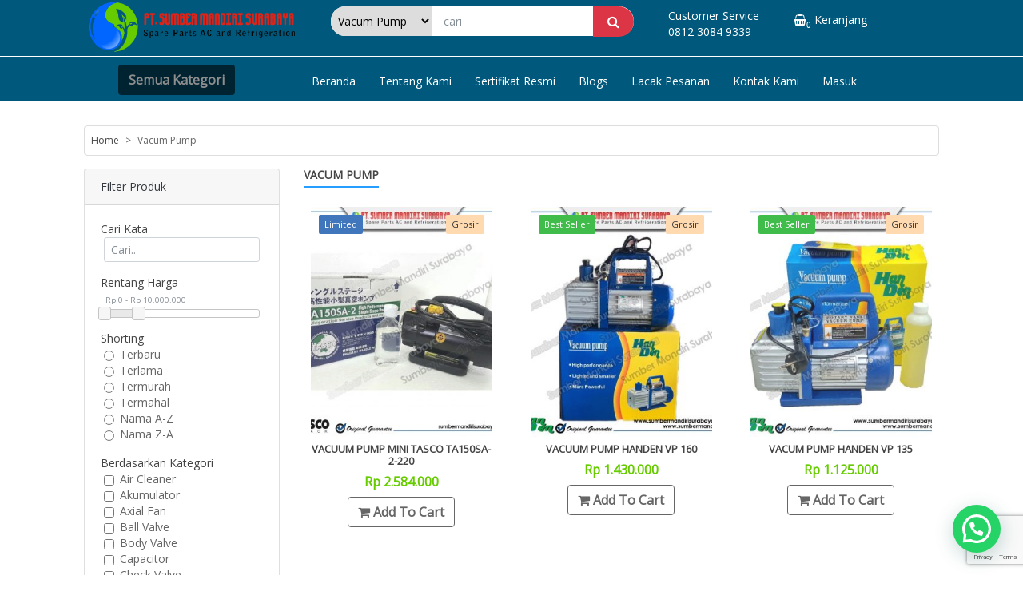

--- FILE ---
content_type: text/html; charset=UTF-8
request_url: https://sumbermandirisby.com/category/vacum-pump/
body_size: 13608
content:
<!DOCTYPE html><html lang="en-US"><head><meta charset="UTF-8"><meta http-equiv="X-UA-Compatible" content="IE=edge"><meta name="viewport" content="width=device-width, initial-scale=1, shrink-to-fit=no"><meta name="mobile-web-app-capable" content="yes"><meta name="apple-mobile-web-app-capable" content="yes"><meta name="apple-mobile-web-app-title" content="Sumber Mandiri Surabaya - One Stop Stop Solution For Refrigeneration &amp; AC Part"><link rel="profile" href="http://gmpg.org/xfn/11"><link rel="pingback" href="https://sumbermandirisby.com/xmlrpc.php"><link rel="icon" type="image/png" href="https://sumbermandirisby.com/wp-content/uploads/2020/07/favicon.ico"/><link media="all" href="https://sumbermandirisby.com/wp-content/cache/autoptimize/css/autoptimize_3cbe0e61e16be4b68701d16722a93d21.css" rel="stylesheet" /><title>Vacum Pump | Sumber Mandiri Surabaya</title><meta name="robots" content="noindex,follow" /> <script type="application/ld+json" class="aioseop-schema">{"@context":"https://schema.org","@graph":[{"@type":"Organization","@id":"https://sumbermandirisby.com/#organization","url":"https://sumbermandirisby.com/","name":"Sumber Mandiri Surabaya","sameAs":[]},{"@type":"WebSite","@id":"https://sumbermandirisby.com/#website","url":"https://sumbermandirisby.com/","name":"Sumber Mandiri Surabaya","publisher":{"@id":"https://sumbermandirisby.com/#organization"},"potentialAction":{"@type":"SearchAction","target":"https://sumbermandirisby.com/?s={search_term_string}","query-input":"required name=search_term_string"}},{"@type":"CollectionPage","@id":"https://sumbermandirisby.com/category/vacum-pump/#collectionpage","url":"https://sumbermandirisby.com/category/vacum-pump/","inLanguage":"en-US","name":"Vacum Pump","isPartOf":{"@id":"https://sumbermandirisby.com/#website"},"breadcrumb":{"@id":"https://sumbermandirisby.com/category/vacum-pump/#breadcrumblist"}},{"@type":"BreadcrumbList","@id":"https://sumbermandirisby.com/category/vacum-pump/#breadcrumblist","itemListElement":[{"@type":"ListItem","position":1,"item":{"@type":"WebPage","@id":"https://sumbermandirisby.com/","url":"https://sumbermandirisby.com/","name":"Sumber Mandiri Surabaya"}},{"@type":"ListItem","position":2,"item":{"@type":"WebPage","@id":"https://sumbermandirisby.com/category/vacum-pump/","url":"https://sumbermandirisby.com/category/vacum-pump/","name":"Vacum Pump"}}]}]}</script> <link rel="canonical" href="https://sumbermandirisby.com/category/vacum-pump/" /><link rel='dns-prefetch' href='//www.google.com' /><link rel='dns-prefetch' href='//cdnjs.cloudflare.com' /><link rel='dns-prefetch' href='//fonts.googleapis.com' /><link rel='dns-prefetch' href='//s.w.org' /><link rel='preconnect' href='https://fonts.gstatic.com' crossorigin /><link rel="alternate" type="application/rss+xml" title="Sumber Mandiri Surabaya &raquo; Feed" href="https://sumbermandirisby.com/feed/" /><link rel="alternate" type="application/rss+xml" title="Sumber Mandiri Surabaya &raquo; Comments Feed" href="https://sumbermandirisby.com/comments/feed/" /><link rel="alternate" type="application/rss+xml" title="Sumber Mandiri Surabaya &raquo; Vacum Pump Category Feed" href="https://sumbermandirisby.com/category/vacum-pump/feed/" /> <script type="text/javascript">window._wpemojiSettings = {"baseUrl":"https:\/\/s.w.org\/images\/core\/emoji\/13.0.0\/72x72\/","ext":".png","svgUrl":"https:\/\/s.w.org\/images\/core\/emoji\/13.0.0\/svg\/","svgExt":".svg","source":{"concatemoji":"https:\/\/sumbermandirisby.com\/wp-includes\/js\/wp-emoji-release.min.js?ver=5.5.17"}};
			!function(e,a,t){var n,r,o,i=a.createElement("canvas"),p=i.getContext&&i.getContext("2d");function s(e,t){var a=String.fromCharCode;p.clearRect(0,0,i.width,i.height),p.fillText(a.apply(this,e),0,0);e=i.toDataURL();return p.clearRect(0,0,i.width,i.height),p.fillText(a.apply(this,t),0,0),e===i.toDataURL()}function c(e){var t=a.createElement("script");t.src=e,t.defer=t.type="text/javascript",a.getElementsByTagName("head")[0].appendChild(t)}for(o=Array("flag","emoji"),t.supports={everything:!0,everythingExceptFlag:!0},r=0;r<o.length;r++)t.supports[o[r]]=function(e){if(!p||!p.fillText)return!1;switch(p.textBaseline="top",p.font="600 32px Arial",e){case"flag":return s([127987,65039,8205,9895,65039],[127987,65039,8203,9895,65039])?!1:!s([55356,56826,55356,56819],[55356,56826,8203,55356,56819])&&!s([55356,57332,56128,56423,56128,56418,56128,56421,56128,56430,56128,56423,56128,56447],[55356,57332,8203,56128,56423,8203,56128,56418,8203,56128,56421,8203,56128,56430,8203,56128,56423,8203,56128,56447]);case"emoji":return!s([55357,56424,8205,55356,57212],[55357,56424,8203,55356,57212])}return!1}(o[r]),t.supports.everything=t.supports.everything&&t.supports[o[r]],"flag"!==o[r]&&(t.supports.everythingExceptFlag=t.supports.everythingExceptFlag&&t.supports[o[r]]);t.supports.everythingExceptFlag=t.supports.everythingExceptFlag&&!t.supports.flag,t.DOMReady=!1,t.readyCallback=function(){t.DOMReady=!0},t.supports.everything||(n=function(){t.readyCallback()},a.addEventListener?(a.addEventListener("DOMContentLoaded",n,!1),e.addEventListener("load",n,!1)):(e.attachEvent("onload",n),a.attachEvent("onreadystatechange",function(){"complete"===a.readyState&&t.readyCallback()})),(n=t.source||{}).concatemoji?c(n.concatemoji):n.wpemoji&&n.twemoji&&(c(n.twemoji),c(n.wpemoji)))}(window,document,window._wpemojiSettings);</script> <link rel='stylesheet' id='foundation-icons-css'  href='https://cdnjs.cloudflare.com/ajax/libs/foundicons/3.0.0/foundation-icons.css?ver=2.2.1.5' type='text/css' media='all' /><link rel='stylesheet' id='dashicons-css'  href='https://sumbermandirisby.com/wp-includes/css/dashicons.min.css?ver=5.5.17' type='text/css' media='all' /><link rel='stylesheet' id='fl-builder-layout-bundle-d815e70ecc123193b84dd0554c75c8b3-css'  href='https://sumbermandirisby.com/wp-content/cache/autoptimize/css/autoptimize_single_d815e70ecc123193b84dd0554c75c8b3.css?ver=2.2.1.5-1.2.5' type='text/css' media='all' /><link rel="preload" as="style" href="https://fonts.googleapis.com/css?family=Open%20Sans:400&#038;display=swap&#038;ver=1599558882" /><link rel="stylesheet" href="https://fonts.googleapis.com/css?family=Open%20Sans:400&#038;display=swap&#038;ver=1599558882" media="print" onload="this.media='all'"><noscript><link rel="stylesheet" href="https://fonts.googleapis.com/css?family=Open%20Sans:400&#038;display=swap&#038;ver=1599558882" /></noscript><script type='text/javascript' src='https://sumbermandirisby.com/wp-includes/js/jquery/jquery.js?ver=1.12.4-wp' id='jquery-core-js'></script> <script type='text/javascript' id='email-subscribers-js-extra'>var es_data = {"messages":{"es_empty_email_notice":"Please enter email address","es_rate_limit_notice":"You need to wait for sometime before subscribing again","es_single_optin_success_message":"Successfully Subscribed.","es_email_exists_notice":"Email Address already exists!","es_unexpected_error_notice":"Oops.. Unexpected error occurred.","es_invalid_email_notice":"Invalid email address","es_try_later_notice":"Please try after some time"},"es_ajax_url":"https:\/\/sumbermandirisby.com\/wp-admin\/admin-ajax.php"};</script> <script type='text/javascript' src='https://sumbermandirisby.com/wp-content/plugins/email-subscribers/lite/public/js/email-subscribers-public.js?ver=4.5.2' id='email-subscribers-js'></script> <script type='text/javascript' src='https://sumbermandirisby.com/wp-includes/js/imagesloaded.min.js?ver=5.5.17' id='imagesloaded-js'></script> <script type='text/javascript' src='https://sumbermandirisby.com/wp-content/themes/vsstemmart/js/popper.min.js?ver=1' id='popper-scripts-js'></script> <script type='text/javascript' src='https://sumbermandirisby.com/wp-content/themes/vsstemmart/js/owl.carousel.js?ver=1.4.0' id='owl-js-js'></script> <link rel="https://api.w.org/" href="https://sumbermandirisby.com/wp-json/" /><link rel="alternate" type="application/json" href="https://sumbermandirisby.com/wp-json/wp/v2/categories/55" /><link rel="EditURI" type="application/rsd+xml" title="RSD" href="https://sumbermandirisby.com/xmlrpc.php?rsd" /><link rel="wlwmanifest" type="application/wlwmanifest+xml" href="https://sumbermandirisby.com/wp-includes/wlwmanifest.xml" /><meta name="generator" content="WordPress 5.5.17" /><meta name="framework" content="Redux 4.1.23" /><script type="text/javascript">var ajaxurl = "https://sumbermandirisby.com/wp-admin/admin-ajax.php"</script></head><body class="archive category category-vacum-pump category-55 fl-theme-builder-header fl-theme-builder-footer hfeed"><header class="fl-builder-content fl-builder-content-11 fl-builder-global-templates-locked" data-post-id="11" itemscope="itemscope" itemtype="http://schema.org/WPHeader" data-type="header" data-sticky="1" data-sticky-breakpoint="medium" data-shrink="1" data-overlay="0" data-overlay-bg="transparent"><div class="fl-row fl-row-full-width fl-row-bg-color fl-node-5f432d159c3cc" data-node="5f432d159c3cc"><div class="fl-row-content-wrap"><div class="fl-row-content fl-row-fixed-width fl-node-content"><div class="fl-col-group fl-node-5f432d159f9fc" data-node="5f432d159f9fc"><div class="fl-col fl-node-5f432d159fb90 fl-col-has-cols" data-node="5f432d159fb90"><div class="fl-col-content fl-node-content"><div class="fl-col-group fl-node-5f432d415fe0e fl-col-group-nested" data-node="5f432d415fe0e"><div class="fl-col fl-node-5f432d415ff04 fl-col-small" data-node="5f432d415ff04"><div class="fl-col-content fl-node-content"><div class="fl-module fl-module-photo fl-node-5f43289e3bc8b" data-node="5f43289e3bc8b"><div class="fl-module-content fl-node-content"><div class="fl-photo fl-photo-align-center" itemscope itemtype="https://schema.org/ImageObject"><div class="fl-photo-content fl-photo-img-png"> <img loading="lazy" class="fl-photo-img wp-image-90 size-full" src="https://sumbermandirisby.com/wp-content/uploads/2020/07/Logo-removebg-preview1.png" alt="Logo-removebg-preview(1)" itemprop="image" height="207" width="821" title="Logo-removebg-preview(1)" srcset="https://sumbermandirisby.com/wp-content/uploads/2020/07/Logo-removebg-preview1.png 821w, https://sumbermandirisby.com/wp-content/uploads/2020/07/Logo-removebg-preview1-300x76.png 300w, https://sumbermandirisby.com/wp-content/uploads/2020/07/Logo-removebg-preview1-768x194.png 768w" sizes="(max-width: 821px) 100vw, 821px" /></div></div></div></div></div></div><div class="fl-col fl-node-5f432d415ff43 fl-col-small" data-node="5f432d415ff43"><div class="fl-col-content fl-node-content"><div class="fl-module fl-module-html fl-node-5f4328cbda4e6" data-node="5f4328cbda4e6"><div class="fl-module-content fl-node-content"><div class="fl-html"><form action="https://sumbermandirisby.com" style="max-width:400px" class="needs-validation mr-0 ml-auto p-2" novalidate><div class="form-row form-vcari"><select  name='kategori[]' id='kategori[]' class='select col-4' ><option value='0'>Semua Kategori</option><option class="level-0" value="4">Refrigeration</option><option class="level-1" value="7">&nbsp;&nbsp;&nbsp;Condensor</option><option class="level-1" value="11">&nbsp;&nbsp;&nbsp;Akumulator</option><option class="level-1" value="19">&nbsp;&nbsp;&nbsp;Expansi</option><option class="level-2" value="31">&nbsp;&nbsp;&nbsp;&nbsp;&nbsp;&nbsp;Orifice</option><option class="level-2" value="33">&nbsp;&nbsp;&nbsp;&nbsp;&nbsp;&nbsp;Body Valve</option><option class="level-1" value="20">&nbsp;&nbsp;&nbsp;Pressure Gauge</option><option class="level-1" value="21">&nbsp;&nbsp;&nbsp;Axial Fan</option><option class="level-1" value="27">&nbsp;&nbsp;&nbsp;Receiver Tank</option><option class="level-1" value="28">&nbsp;&nbsp;&nbsp;Hand Valve</option><option class="level-1" value="30">&nbsp;&nbsp;&nbsp;Termostat</option><option class="level-1" value="32">&nbsp;&nbsp;&nbsp;HPLP</option><option class="level-1" value="39">&nbsp;&nbsp;&nbsp;Fan Motor Unit</option><option class="level-1" value="40">&nbsp;&nbsp;&nbsp;Compressor</option><option class="level-2" value="61">&nbsp;&nbsp;&nbsp;&nbsp;&nbsp;&nbsp;Spare Part Bitzer</option><option class="level-1" value="41">&nbsp;&nbsp;&nbsp;Modul Actuator</option><option class="level-1" value="42">&nbsp;&nbsp;&nbsp;Valve Actuator</option><option class="level-1" value="43">&nbsp;&nbsp;&nbsp;Selenoid</option><option class="level-1" value="44">&nbsp;&nbsp;&nbsp;Sight Glass</option><option class="level-1" value="45">&nbsp;&nbsp;&nbsp;Ball Valve</option><option class="level-1" value="46">&nbsp;&nbsp;&nbsp;Check Valve</option><option class="level-1" value="47">&nbsp;&nbsp;&nbsp;Flexible Pipe</option><option class="level-1" value="48">&nbsp;&nbsp;&nbsp;Filter Drier</option><option class="level-1" value="49">&nbsp;&nbsp;&nbsp;Capacitor</option><option class="level-1" value="50">&nbsp;&nbsp;&nbsp;Kapiler</option><option class="level-1" value="51">&nbsp;&nbsp;&nbsp;Flexible Duct</option><option class="level-1" value="52">&nbsp;&nbsp;&nbsp;Elbow tembaga</option><option class="level-1" value="57">&nbsp;&nbsp;&nbsp;Kran Rotaock</option><option class="level-0" value="12">Freon</option><option class="level-0" value="53">Jet Cleaner</option><option class="level-0" value="55" selected="selected">Vacum Pump</option><option class="level-0" value="56">Pipa AC</option><option class="level-0" value="58">Tools</option><option class="level-0" value="59">Pipa Batangan</option><option class="level-0" value="60">Pipa Tembaga</option><option class="level-0" value="62">Air Cleaner</option><option class="level-0" value="64">Pipa PVC</option> </select><div class="col-8 cariv"><input type="text" class="form-control form-control-sm" name="s" id="validationTooltip01" placeholder="cari" required><button class="btn btn-vcari bg-danger text-white btn-block" type="submit"><i class="fa fa-search"></i></button></div></div></form></div></div></div></div></div><div class="fl-col fl-node-5f432d415ff7e fl-col-small" data-node="5f432d415ff7e"><div class="fl-col-content fl-node-content"><div class="fl-module fl-module-html fl-node-5f432c09114b6" data-node="5f432c09114b6"><div class="fl-module-content fl-node-content"><div class="fl-html"> Customer Service
0812 3084 9339</div></div></div></div></div><div class="fl-col fl-node-5f432d415ffb8 fl-col-small" data-node="5f432d415ffb8"><div class="fl-col-content fl-node-content"><div class="fl-module fl-module-html fl-node-5f432aecb3121 headingr" data-node="5f432aecb3121"><div class="fl-module-content fl-node-content"><div class="fl-html"> <span id="cart" class="cart"><a href="https://sumbermandirisby.com/keranjang/" <i class="fa fa-shopping-basket"></i><span class="totalpembeli">0</span></a></span> Keranjang</div></div></div></div></div></div></div></div></div></div></div></div><div class="fl-row fl-row-full-width fl-row-bg-color fl-node-5f4327182991f" data-node="5f4327182991f"><div class="fl-row-content-wrap"><div class="fl-row-content fl-row-fixed-width fl-node-content"><div class="fl-col-group fl-node-5f4327182a3a3" data-node="5f4327182a3a3"><div class="fl-col fl-node-5f4327182a4cd fl-col-has-cols" data-node="5f4327182a4cd"><div class="fl-col-content fl-node-content"><div class="fl-col-group fl-node-5f43299e611fc fl-col-group-nested" data-node="5f43299e611fc"><div class="fl-col fl-node-5f43299e6138b fl-col-small" data-node="5f43299e6138b"><div class="fl-col-content fl-node-content"><div class="fl-module fl-module-html fl-node-5f432aba43b1f" data-node="5f432aba43b1f"><div class="fl-module-content fl-node-content"><div class="fl-html"><div class="cat-hover"><h5 class="btn bnt-text">Semua Kategori</h5><ul class="list-group list-group-flush bg-white px-2"><div class="parent-cat py-2 row"><div class="img-cat col-4"><img src=""/></div><div class="link-cat col-8"><li class="list-group-item"><a href="https://sumbermandirisby.com/category/air-cleaner/">Air Cleaner</a></li></div></div><div class="parent-cat py-2 row"><div class="img-cat col-4"><img src=""/></div><div class="link-cat col-8"><li class="list-group-item"><a href="https://sumbermandirisby.com/category/freon/">Freon</a></li></div></div><div class="parent-cat py-2 row"><div class="img-cat col-4"><img src=""/></div><div class="link-cat col-8"><li class="list-group-item"><a href="https://sumbermandirisby.com/category/jet-cleaner/">Jet Cleaner</a></li></div></div><div class="parent-cat py-2 row"><div class="img-cat col-4"><img src=""/></div><div class="link-cat col-8"><li class="list-group-item"><a href="https://sumbermandirisby.com/category/pipa-ac/">Pipa AC</a></li></div></div><div class="parent-cat py-2 row"><div class="img-cat col-4"><img src=""/></div><div class="link-cat col-8"><li class="list-group-item"><a href="https://sumbermandirisby.com/category/pipa-batangan/">Pipa Batangan</a></li></div></div><div class="parent-cat py-2 row"><div class="img-cat col-4"><img src=""/></div><div class="link-cat col-8"><li class="list-group-item"><a href="https://sumbermandirisby.com/category/pipa-pvc/">Pipa PVC</a></li></div></div><div class="parent-cat py-2 row"><div class="img-cat col-4"><img src=""/></div><div class="link-cat col-8"><li class="list-group-item"><a href="https://sumbermandirisby.com/category/pipa-tembaga/">Pipa Tembaga</a></li></div></div><div class="parent-cat py-2 row"><div class="img-cat col-4"><img src="https://sumbermandirisby.com/wp-content/uploads/2020/07/fridge-300x300.png"/></div><div class="link-cat col-8"><li class="list-group-item"><a href="https://sumbermandirisby.com/category/refrigeration/">Refrigeration</a><i class="fas fa-caret-right more float-right" aria-hidden="true" data-toggle="collapse" data-target="#sub-4"></i><div class="anak-cat"><ul class="sub-menu collapse p-0" id="sub-4"><div class="list-anak row"><div class="col-4"><img src=""/></div><div class="col-8 px-2"><li class="list-group-item"><a href="https://sumbermandirisby.com/category/refrigeration/akumulator/">Akumulator</a></li></div><div class="list-anak row"><div class="col-4"><img src=""/></div><div class="col-8 px-2"><li class="list-group-item"><a href="https://sumbermandirisby.com/category/refrigeration/axial-fan/">Axial Fan</a></li></div><div class="list-anak row"><div class="col-4"><img src=""/></div><div class="col-8 px-2"><li class="list-group-item"><a href="https://sumbermandirisby.com/category/refrigeration/ball-valve/">Ball Valve</a></li></div><div class="list-anak row"><div class="col-4"><img src=""/></div><div class="col-8 px-2"><li class="list-group-item"><a href="https://sumbermandirisby.com/category/refrigeration/capacitor/">Capacitor</a></li></div><div class="list-anak row"><div class="col-4"><img src=""/></div><div class="col-8 px-2"><li class="list-group-item"><a href="https://sumbermandirisby.com/category/refrigeration/check-valve/">Check Valve</a></li></div><div class="list-anak row"><div class="col-4"><img src=""/></div><div class="col-8 px-2"><li class="list-group-item"><a href="https://sumbermandirisby.com/category/refrigeration/compressor/">Compressor</a></li></div><div class="list-anak row"><div class="col-4"><img src=""/></div><div class="col-8 px-2"><li class="list-group-item"><a href="https://sumbermandirisby.com/category/refrigeration/compressor/spare-part-bitzer/">Spare Part Bitzer</a></li></div><div class="list-anak row"><div class="col-4"><img src="https://shop.sumbermandirisurabaya.com/wp-content/uploads/2020/07/car.png"/></div><div class="col-8 px-2"><li class="list-group-item"><a href="https://sumbermandirisby.com/category/refrigeration/condensor/">Condensor</a></li></div><div class="list-anak row"><div class="col-4"><img src=""/></div><div class="col-8 px-2"><li class="list-group-item"><a href="https://sumbermandirisby.com/category/refrigeration/elbow-tembaga/">Elbow tembaga</a></li></div><div class="list-anak row"><div class="col-4"><img src=""/></div><div class="col-8 px-2"><li class="list-group-item"><a href="https://sumbermandirisby.com/category/refrigeration/expansi/">Expansi</a></li></div><div class="list-anak row"><div class="col-4"><img src=""/></div><div class="col-8 px-2"><li class="list-group-item"><a href="https://sumbermandirisby.com/category/refrigeration/expansi/body-valve/">Body Valve</a></li></div><div class="list-anak row"><div class="col-4"><img src=""/></div><div class="col-8 px-2"><li class="list-group-item"><a href="https://sumbermandirisby.com/category/refrigeration/expansi/orifice/">Orifice</a></li></div><div class="list-anak row"><div class="col-4"><img src=""/></div><div class="col-8 px-2"><li class="list-group-item"><a href="https://sumbermandirisby.com/category/refrigeration/fan-motor-unit/">Fan Motor Unit</a></li></div><div class="list-anak row"><div class="col-4"><img src=""/></div><div class="col-8 px-2"><li class="list-group-item"><a href="https://sumbermandirisby.com/category/refrigeration/filter-drier/">Filter Drier</a></li></div><div class="list-anak row"><div class="col-4"><img src=""/></div><div class="col-8 px-2"><li class="list-group-item"><a href="https://sumbermandirisby.com/category/refrigeration/flexible-duct/">Flexible Duct</a></li></div><div class="list-anak row"><div class="col-4"><img src=""/></div><div class="col-8 px-2"><li class="list-group-item"><a href="https://sumbermandirisby.com/category/refrigeration/flexible-pipe/">Flexible Pipe</a></li></div><div class="list-anak row"><div class="col-4"><img src=""/></div><div class="col-8 px-2"><li class="list-group-item"><a href="https://sumbermandirisby.com/category/refrigeration/hand-valve/">Hand Valve</a></li></div><div class="list-anak row"><div class="col-4"><img src=""/></div><div class="col-8 px-2"><li class="list-group-item"><a href="https://sumbermandirisby.com/category/refrigeration/hplp/">HPLP</a></li></div><div class="list-anak row"><div class="col-4"><img src=""/></div><div class="col-8 px-2"><li class="list-group-item"><a href="https://sumbermandirisby.com/category/refrigeration/kapiler/">Kapiler</a></li></div><div class="list-anak row"><div class="col-4"><img src=""/></div><div class="col-8 px-2"><li class="list-group-item"><a href="https://sumbermandirisby.com/category/refrigeration/kran-rotalock/">Kran Rotaock</a></li></div><div class="list-anak row"><div class="col-4"><img src=""/></div><div class="col-8 px-2"><li class="list-group-item"><a href="https://sumbermandirisby.com/category/refrigeration/modul-actuator/">Modul Actuator</a></li></div><div class="list-anak row"><div class="col-4"><img src=""/></div><div class="col-8 px-2"><li class="list-group-item"><a href="https://sumbermandirisby.com/category/refrigeration/pressure-gauge/">Pressure Gauge</a></li></div><div class="list-anak row"><div class="col-4"><img src=""/></div><div class="col-8 px-2"><li class="list-group-item"><a href="https://sumbermandirisby.com/category/refrigeration/receiver-tank/">Receiver Tank</a></li></div><div class="list-anak row"><div class="col-4"><img src=""/></div><div class="col-8 px-2"><li class="list-group-item"><a href="https://sumbermandirisby.com/category/refrigeration/selenoid/">Selenoid</a></li></div><div class="list-anak row"><div class="col-4"><img src=""/></div><div class="col-8 px-2"><li class="list-group-item"><a href="https://sumbermandirisby.com/category/refrigeration/sight-glass/">Sight Glass</a></li></div><div class="list-anak row"><div class="col-4"><img src=""/></div><div class="col-8 px-2"><li class="list-group-item"><a href="https://sumbermandirisby.com/category/refrigeration/termostat/">Termostat</a></li></div><div class="list-anak row"><div class="col-4"><img src=""/></div><div class="col-8 px-2"><li class="list-group-item"><a href="https://sumbermandirisby.com/category/refrigeration/valve-actuator/">Valve Actuator</a></li></div></ul></div></li></div></div><div class="parent-cat py-2 row"><div class="img-cat col-4"><img src=""/></div><div class="link-cat col-8"><li class="list-group-item"><a href="https://sumbermandirisby.com/category/tools/">Tools</a></li></div></div><div class="parent-cat py-2 row"><div class="img-cat col-4"><img src=""/></div><div class="link-cat col-8"><li class="list-group-item"><a href="https://sumbermandirisby.com/category/vacum-pump/">Vacum Pump</a></li></div></div></ul></div></div></div></div></div></div><div class="fl-col fl-node-5f43299e613c9" data-node="5f43299e613c9"><div class="fl-col-content fl-node-content"><div class="fl-module fl-module-menu fl-node-5f432a6b6da13" data-node="5f432a6b6da13"><div class="fl-module-content fl-node-content"><div class="fl-menu fl-menu-responsive-toggle-mobile"> <button class="fl-menu-mobile-toggle hamburger" aria-label="Menu"><span class="svg-container"><svg version="1.1" class="hamburger-menu" xmlns="http://www.w3.org/2000/svg" xmlns:xlink="http://www.w3.org/1999/xlink" viewBox="0 0 512 512"> <rect class="fl-hamburger-menu-top" width="512" height="102"/> <rect class="fl-hamburger-menu-middle" y="205" width="512" height="102"/> <rect class="fl-hamburger-menu-bottom" y="410" width="512" height="102"/> </svg> </span></button><div class="fl-clear"></div><ul id="menu-menu-1" class="menu fl-menu-horizontal fl-toggle-none"><li id="menu-item-33" class="menu-item menu-item-type-post_type menu-item-object-page menu-item-home"><a href="https://sumbermandirisby.com/">Beranda</a></li><li id="menu-item-34" class="menu-item menu-item-type-post_type menu-item-object-page"><a href="https://sumbermandirisby.com/about-us/">Tentang Kami</a></li><li id="menu-item-35" class="menu-item menu-item-type-post_type menu-item-object-page"><a href="https://sumbermandirisby.com/authorized-certificate/">Sertifikat Resmi</a></li><li id="menu-item-158" class="menu-item menu-item-type-custom menu-item-object-custom"><a href="https://sumbermandirisby.com/blog/">Blogs</a></li><li id="menu-item-225" class="menu-item menu-item-type-custom menu-item-object-custom"><a href="https://sumbermandirisby.com/myaccount/?invoice=yes">Lacak Pesanan</a></li><li id="menu-item-36" class="menu-item menu-item-type-post_type menu-item-object-page"><a href="https://sumbermandirisby.com/contact-us/">Kontak Kami</a></li><li id="menu-item-235" class="menu-item menu-item-type-custom menu-item-object-custom"><a href="https://sumbermandirisby.com/myaccount/">Masuk</a></li></ul></div></div></div></div></div></div></div></div></div></div></div></div></header><div class="hfeed site" id="page"><div class="wrapper" id="archive-wrapper"><div class="container" id="content" tabindex="-1"><div class=""><main class="site-main" id="main"><ul id="breadcrumb" class="breadcrumb p-2"><li class="item-home"><a class="bread-link bread-home" href="https://sumbermandirisby.com" title="Home">Home</a></li><li class="separator separator-home"><div class="mx-2">></div></li><li class="item-current item-cat"><span class="bread-current bread-cat">Vacum Pump</span></li></ul><div class="row"><div class="col-md-3"> <a class="btn btn-secondary btn-lg btn-block my-2 d-md-none" data-toggle="collapse" href="#filtermart" role="button" aria-expanded="false" aria-controls="filtermart"> <i class="fa fa-filter" aria-hidden="true"></i> Filter </a><div id="filtermart" class="filtercard"><div class="card"><div class="card-header text-dark"> Filter Produk <a class="close d-md-none" data-toggle="collapse" href="#filtermart" role="button" aria-expanded="false" aria-controls="filtermart">&times;</a></div><div class="card-body"><form action="https://sumbermandirisby.com"><div class="form-group"> <span class="text-colortheme">Cari Kata</span><div class="px-1"> <input type="text" class="form-control form-control-sm" name="s" placeholder="Cari.." value=""/></div></div><div class="form-group"> <span class="text-colortheme">Rentang Harga</span><div class="px-1"> <input id="price" name="rangeharga" type="text" value="" class="text-muted" value="" style="width:100%;font-size:.7em;border:0; color:#333;"/><div id="hargarange" data-min="0" data-max="10000000" max=45010000></div></div></div><div class="form-group"> <span class="text-colortheme">Shorting</span><div class="px-4"> <input class="form-check-input"  type="radio" name="short" value="baru" id="baru"> <label class="form-check-label" for="baru"> Terbaru </label></div><div class="px-4"> <input class="form-check-input"  type="radio" name="short" value="lama" id="lama"> <label class="form-check-label" for="lama"> Terlama </label></div><div class="px-4"> <input class="form-check-input"  type="radio" name="short" value="murah" id="murah"> <label class="form-check-label" for="murah"> Termurah </label></div><div class="px-4"> <input class="form-check-input"  type="radio" name="short" value="mahal" id="mahal"> <label class="form-check-label" for="mahal"> Termahal </label></div><div class="px-4"> <input class="form-check-input"  type="radio" name="short" value="namaa" id="namaa"> <label class="form-check-label" for="namaa"> Nama A-Z </label></div><div class="px-4"> <input class="form-check-input"  type="radio" name="short" value="namaz" id="namaz"> <label class="form-check-label" for="namaz"> Nama Z-A </label></div></div><div class="form-group"> <span class="text-colortheme">Berdasarkan Kategori</span><div class="px-4"> <input class="form-check-input"  type="checkbox" name="kategori[]" value="62" id="air-cleaner"> <label class="form-check-label" for="air-cleaner"> Air Cleaner </label></div><div class="px-4"> <input class="form-check-input"  type="checkbox" name="kategori[]" value="11" id="akumulator"> <label class="form-check-label" for="akumulator"> Akumulator </label></div><div class="px-4"> <input class="form-check-input"  type="checkbox" name="kategori[]" value="21" id="axial-fan"> <label class="form-check-label" for="axial-fan"> Axial Fan </label></div><div class="px-4"> <input class="form-check-input"  type="checkbox" name="kategori[]" value="45" id="ball-valve"> <label class="form-check-label" for="ball-valve"> Ball Valve </label></div><div class="px-4"> <input class="form-check-input"  type="checkbox" name="kategori[]" value="33" id="body-valve"> <label class="form-check-label" for="body-valve"> Body Valve </label></div><div class="px-4"> <input class="form-check-input"  type="checkbox" name="kategori[]" value="49" id="capacitor"> <label class="form-check-label" for="capacitor"> Capacitor </label></div><div class="px-4"> <input class="form-check-input"  type="checkbox" name="kategori[]" value="46" id="check-valve"> <label class="form-check-label" for="check-valve"> Check Valve </label></div><div class="px-4"> <input class="form-check-input"  type="checkbox" name="kategori[]" value="40" id="compressor"> <label class="form-check-label" for="compressor"> Compressor </label></div><div class="px-4"> <input class="form-check-input"  type="checkbox" name="kategori[]" value="7" id="condensor"> <label class="form-check-label" for="condensor"> Condensor </label></div><div class="px-4"> <input class="form-check-input"  type="checkbox" name="kategori[]" value="52" id="elbow-tembaga"> <label class="form-check-label" for="elbow-tembaga"> Elbow tembaga </label></div><div class="px-4"> <input class="form-check-input"  type="checkbox" name="kategori[]" value="19" id="expansi"> <label class="form-check-label" for="expansi"> Expansi </label></div><div class="px-4"> <input class="form-check-input"  type="checkbox" name="kategori[]" value="39" id="fan-motor-unit"> <label class="form-check-label" for="fan-motor-unit"> Fan Motor Unit </label></div><div class="px-4"> <input class="form-check-input"  type="checkbox" name="kategori[]" value="48" id="filter-drier"> <label class="form-check-label" for="filter-drier"> Filter Drier </label></div><div class="px-4"> <input class="form-check-input"  type="checkbox" name="kategori[]" value="51" id="flexible-duct"> <label class="form-check-label" for="flexible-duct"> Flexible Duct </label></div><div class="px-4"> <input class="form-check-input"  type="checkbox" name="kategori[]" value="47" id="flexible-pipe"> <label class="form-check-label" for="flexible-pipe"> Flexible Pipe </label></div><div class="px-4"> <input class="form-check-input"  type="checkbox" name="kategori[]" value="12" id="freon"> <label class="form-check-label" for="freon"> Freon </label></div><div class="px-4"> <input class="form-check-input"  type="checkbox" name="kategori[]" value="28" id="hand-valve"> <label class="form-check-label" for="hand-valve"> Hand Valve </label></div><div class="px-4"> <input class="form-check-input"  type="checkbox" name="kategori[]" value="32" id="hplp"> <label class="form-check-label" for="hplp"> HPLP </label></div><div class="px-4"> <input class="form-check-input"  type="checkbox" name="kategori[]" value="53" id="jet-cleaner"> <label class="form-check-label" for="jet-cleaner"> Jet Cleaner </label></div><div class="px-4"> <input class="form-check-input"  type="checkbox" name="kategori[]" value="50" id="kapiler"> <label class="form-check-label" for="kapiler"> Kapiler </label></div><div class="px-4"> <input class="form-check-input"  type="checkbox" name="kategori[]" value="57" id="kran-rotalock"> <label class="form-check-label" for="kran-rotalock"> Kran Rotaock </label></div><div class="px-4"> <input class="form-check-input"  type="checkbox" name="kategori[]" value="41" id="modul-actuator"> <label class="form-check-label" for="modul-actuator"> Modul Actuator </label></div><div class="px-4"> <input class="form-check-input"  type="checkbox" name="kategori[]" value="31" id="orifice"> <label class="form-check-label" for="orifice"> Orifice </label></div><div class="px-4"> <input class="form-check-input"  type="checkbox" name="kategori[]" value="56" id="pipa-ac"> <label class="form-check-label" for="pipa-ac"> Pipa AC </label></div><div class="px-4"> <input class="form-check-input"  type="checkbox" name="kategori[]" value="59" id="pipa-batangan"> <label class="form-check-label" for="pipa-batangan"> Pipa Batangan </label></div><div class="px-4"> <input class="form-check-input"  type="checkbox" name="kategori[]" value="64" id="pipa-pvc"> <label class="form-check-label" for="pipa-pvc"> Pipa PVC </label></div><div class="px-4"> <input class="form-check-input"  type="checkbox" name="kategori[]" value="60" id="pipa-tembaga"> <label class="form-check-label" for="pipa-tembaga"> Pipa Tembaga </label></div><div class="px-4"> <input class="form-check-input"  type="checkbox" name="kategori[]" value="20" id="pressure-gauge"> <label class="form-check-label" for="pressure-gauge"> Pressure Gauge </label></div><div class="px-4"> <input class="form-check-input"  type="checkbox" name="kategori[]" value="27" id="receiver-tank"> <label class="form-check-label" for="receiver-tank"> Receiver Tank </label></div><div class="px-4"> <input class="form-check-input"  type="checkbox" name="kategori[]" value="4" id="refrigeration"> <label class="form-check-label" for="refrigeration"> Refrigeration </label></div><div class="px-4"> <input class="form-check-input"  type="checkbox" name="kategori[]" value="43" id="selenoid"> <label class="form-check-label" for="selenoid"> Selenoid </label></div><div class="px-4"> <input class="form-check-input"  type="checkbox" name="kategori[]" value="44" id="sight-glass"> <label class="form-check-label" for="sight-glass"> Sight Glass </label></div><div class="px-4"> <input class="form-check-input"  type="checkbox" name="kategori[]" value="61" id="spare-part-bitzer"> <label class="form-check-label" for="spare-part-bitzer"> Spare Part Bitzer </label></div><div class="px-4"> <input class="form-check-input"  type="checkbox" name="kategori[]" value="30" id="termostat"> <label class="form-check-label" for="termostat"> Termostat </label></div><div class="px-4"> <input class="form-check-input"  type="checkbox" name="kategori[]" value="58" id="tools"> <label class="form-check-label" for="tools"> Tools </label></div><div class="px-4"> <input class="form-check-input"  type="checkbox" name="kategori[]" value="55" id="vacum-pump"> <label class="form-check-label" for="vacum-pump"> Vacum Pump </label></div><div class="px-4"> <input class="form-check-input"  type="checkbox" name="kategori[]" value="42" id="valve-actuator"> <label class="form-check-label" for="valve-actuator"> Valve Actuator </label></div></div><div class="form-group"> <span class="text-colortheme">Berdasarkan Merk</span><div class="px-4"> <input class="form-check-input"  type="checkbox" name="merk[]" value="23" id="bitzer"> <label class="form-check-label" for="bitzer"> Bitzer </label></div><div class="px-4"> <input class="form-check-input"  type="checkbox" name="merk[]" value="29" id="castel"> <label class="form-check-label" for="castel"> Castel </label></div><div class="px-4"> <input class="form-check-input"  type="checkbox" name="merk[]" value="13" id="chemours"> <label class="form-check-label" for="chemours"> Chemours </label></div><div class="px-4"> <input class="form-check-input"  type="checkbox" name="merk[]" value="17" id="danfoss"> <label class="form-check-label" for="danfoss"> Danfoss </label></div><div class="px-4"> <input class="form-check-input"  type="checkbox" name="merk[]" value="65" id="danko"> <label class="form-check-label" for="danko"> Danko </label></div><div class="px-4"> <input class="form-check-input"  type="checkbox" name="merk[]" value="26" id="dixell"> <label class="form-check-label" for="dixell"> Dixell </label></div><div class="px-4"> <input class="form-check-input"  type="checkbox" name="merk[]" value="14" id="ebm"> <label class="form-check-label" for="ebm"> EBM </label></div><div class="px-4"> <input class="form-check-input"  type="checkbox" name="merk[]" value="16" id="emerson"> <label class="form-check-label" for="emerson"> Emerson </label></div><div class="px-4"> <input class="form-check-input"  type="checkbox" name="merk[]" value="38" id="emkarate"> <label class="form-check-label" for="emkarate"> Emkarate </label></div><div class="px-4"> <input class="form-check-input"  type="checkbox" name="merk[]" value="22" id="handen"> <label class="form-check-label" for="handen"> Handen </label></div><div class="px-4"> <input class="form-check-input"  type="checkbox" name="merk[]" value="10" id="hd"> <label class="form-check-label" for="hd"> HD </label></div><div class="px-4"> <input class="form-check-input"  type="checkbox" name="merk[]" value="25" id="honeywell"> <label class="form-check-label" for="honeywell"> Honeywell </label></div><div class="px-4"> <input class="form-check-input"  type="checkbox" name="merk[]" value="54" id="lakoni"> <label class="form-check-label" for="lakoni"> Lakoni </label></div><div class="px-4"> <input class="form-check-input"  type="checkbox" name="merk[]" value="34" id="lg"> <label class="form-check-label" for="lg"> LG </label></div><div class="px-4"> <input class="form-check-input"  type="checkbox" name="merk[]" value="37" id="maneurop"> <label class="form-check-label" for="maneurop"> Maneurop </label></div><div class="px-4"> <input class="form-check-input"  type="checkbox" name="merk[]" value="24" id="muller"> <label class="form-check-label" for="muller"> Muller </label></div><div class="px-4"> <input class="form-check-input"  type="checkbox" name="merk[]" value="35" id="panasonic"> <label class="form-check-label" for="panasonic"> Panasonic </label></div><div class="px-4"> <input class="form-check-input"  type="checkbox" name="merk[]" value="63" id="pipa-pvc"> <label class="form-check-label" for="pipa-pvc"> Pipa PVC </label></div><div class="px-4"> <input class="form-check-input"  type="checkbox" name="merk[]" value="15" id="refco"> <label class="form-check-label" for="refco"> Refco </label></div><div class="px-4"> <input class="form-check-input"  type="checkbox" name="merk[]" value="18" id="tasco-black"> <label class="form-check-label" for="tasco-black"> Tasco Black </label></div><div class="px-4"> <input class="form-check-input"  type="checkbox" name="merk[]" value="36" id="tecumseh"> <label class="form-check-label" for="tecumseh"> Tecumseh </label></div></div><div class="form-group"> <span class="text-colortheme">Label</span><div class="px-4"> <input class="form-check-input"  type="checkbox" name="label[]" value="label-best" id="label-best"> <label class="form-check-label" for="label-best"> Best </label></div><div class="px-4"> <input class="form-check-input"  type="checkbox" name="label[]" value="label-new" id="label-new"> <label class="form-check-label" for="label-new"> New </label></div><div class="px-4"> <input class="form-check-input"  type="checkbox" name="label[]" value="label-limited" id="label-limited"> <label class="form-check-label" for="label-limited"> Limited </label></div></div> <button type="submit" class="btn btn-dark d-none d-md-block"><i class="fa fa-filter" aria-hidden="true"></i> Filter</button><div class="d-md-none"> <button type="submit" class="btn btn-secondary bg-colortheme btn-lg btn-block">Filter</button> <button type="button" class="btn btn-secondary btn-lg btn-block" data-toggle="collapse" href="#filtermart" role="button" aria-expanded="false" aria-controls="filtermart">Batal</button></div></form></div></div></div></div><div class="col-md-9"><header class="page-header"><h1 class="page-title text-colortheme"><span>Vacum Pump</span></h1></header><div class="row"><article class="col-md-4 col-6 p-2 post-1127 post type-post status-publish format-standard has-post-thumbnail hentry category-refrigeration category-vacum-pump merk-tasco-black" id="post-1127"><div class="arsip-post p-3 h-100"> <a class="position-relative" href="https://sumbermandirisby.com/refrigeration/vacuum-pump-mini-tasco-ta150sa-2-220/"><div class="label-grosir label-limited"><img class="lazy img-float" src="https://sumbermandirisby.com/wp-content/uploads/2020/08/vacum-pump-tasco-ta-150-sa-30x38.jpg" alt="" data-src="https://sumbermandirisby.com/wp-content/uploads/2020/08/vacum-pump-tasco-ta-150-sa-300x380.jpg"></div></a><div class=""><h3 class="my-2 upperhead text-center"><a href="https://sumbermandirisby.com/refrigeration/vacuum-pump-mini-tasco-ta150sa-2-220/">VACUUM PUMP MINI TASCO TA150SA-2-220</a></h3><div class=""><div class="text-center harga-home my-2"><span class="frame-harga">Rp 2.584.000</span></div><div class="text-center beli-home my-2"> <a href="javascript:void(0)" onclick="document.getElementById('light-1127').style.display='block';document.getElementById('fade-1127').style.display='block'"><div class="beli-home"><div class="btn text-white text btn-beli pointer beli"><i class="fa fa-shopping-cart"></i> Add To Cart</div></div></a><div id="fade-1127" class="black_overlay"><div id="light-1127" class="white_content"><div class="isi-modal row"><div class="image-modal p-3 col-md-4"><img width="1600" height="1600" src="https://sumbermandirisby.com/wp-content/uploads/2020/08/vacum-pump-tasco-ta-150-sa.jpg" class="attachment-full size-full wp-post-image" alt="" loading="lazy" srcset="https://sumbermandirisby.com/wp-content/uploads/2020/08/vacum-pump-tasco-ta-150-sa.jpg 1600w, https://sumbermandirisby.com/wp-content/uploads/2020/08/vacum-pump-tasco-ta-150-sa-300x300.jpg 300w, https://sumbermandirisby.com/wp-content/uploads/2020/08/vacum-pump-tasco-ta-150-sa-1024x1024.jpg 1024w, https://sumbermandirisby.com/wp-content/uploads/2020/08/vacum-pump-tasco-ta-150-sa-150x150.jpg 150w, https://sumbermandirisby.com/wp-content/uploads/2020/08/vacum-pump-tasco-ta-150-sa-768x768.jpg 768w, https://sumbermandirisby.com/wp-content/uploads/2020/08/vacum-pump-tasco-ta-150-sa-1536x1536.jpg 1536w" sizes="(max-width: 1600px) 100vw, 1600px" /></div><div class="desc-modal p-3 col-md-8"><h4><a href="https://sumbermandirisby.com/refrigeration/vacuum-pump-mini-tasco-ta150sa-2-220/">VACUUM PUMP MINI TASCO TA150SA-2-220</a></h4><div class="harga-home my-2"><span class="frame-harga">Rp 2.584.000</span></div><div class="excerpt-modal">VACUUM PUMP MINI TASCO TA150SA-2-220 # Note : Harap tanyakan stok sebelum order # Jika ingin mencari Ukuran ,Spesifikasi, merk Lainya, hubungi via chat ** Kami melayani pemesanan dalam jumlah besar **...</div><div class="beli-home my-2"><a onclick="beli(1127)" class="btn text-white text btn-beli pointer beli beli-1127" ><i class="fa fa-shopping-cart"></i> Add To Cart</a></div></div></div> <a class="popup-close-button" href="javascript:void(0)" onclick="document.getElementById('light-1127').style.display='none';document.getElementById('fade-1127').style.display='none'">×</a></div></div></div></div></div></div></article><article class="col-md-4 col-6 p-2 post-906 post type-post status-publish format-standard has-post-thumbnail hentry category-vacum-pump merk-handen" id="post-906"><div class="arsip-post p-3 h-100"> <a class="position-relative" href="https://sumbermandirisby.com/vacum-pump/vacuum-pump-handen-vp-160/"><div class="label-grosir label-best"><img class="lazy img-float" src="https://sumbermandirisby.com/wp-content/uploads/2020/08/vacum-pumpvp-160-30x38.jpg" alt="" data-src="https://sumbermandirisby.com/wp-content/uploads/2020/08/vacum-pumpvp-160-300x380.jpg"></div></a><div class=""><h3 class="my-2 upperhead text-center"><a href="https://sumbermandirisby.com/vacum-pump/vacuum-pump-handen-vp-160/">VACUUM PUMP HANDEN VP 160</a></h3><div class=""><div class="text-center harga-home my-2"><span class="frame-harga">Rp 1.430.000</span></div><div class="text-center beli-home my-2"> <a href="javascript:void(0)" onclick="document.getElementById('light-906').style.display='block';document.getElementById('fade-906').style.display='block'"><div class="beli-home"><div class="btn text-white text btn-beli pointer beli"><i class="fa fa-shopping-cart"></i> Add To Cart</div></div></a><div id="fade-906" class="black_overlay"><div id="light-906" class="white_content"><div class="isi-modal row"><div class="image-modal p-3 col-md-4"><img width="700" height="700" src="https://sumbermandirisby.com/wp-content/uploads/2020/08/vacum-pumpvp-160.jpg" class="attachment-full size-full wp-post-image" alt="" loading="lazy" srcset="https://sumbermandirisby.com/wp-content/uploads/2020/08/vacum-pumpvp-160.jpg 700w, https://sumbermandirisby.com/wp-content/uploads/2020/08/vacum-pumpvp-160-300x300.jpg 300w, https://sumbermandirisby.com/wp-content/uploads/2020/08/vacum-pumpvp-160-150x150.jpg 150w" sizes="(max-width: 700px) 100vw, 700px" /></div><div class="desc-modal p-3 col-md-8"><h4><a href="https://sumbermandirisby.com/vacum-pump/vacuum-pump-handen-vp-160/">VACUUM PUMP HANDEN VP 160</a></h4><div class="harga-home my-2"><span class="frame-harga">Rp 1.430.000</span></div><div class="excerpt-modal">Deskripsi Vacum Pump AC 1/2 Pk HANDEN VP 160 | VACUUM AC bukan vacum value 1 Stage Vacuum Pump Model : VP 160 Free Air Displacement : 60 CFM Voltage : 220-50Hz Power : 1/2 Hp # Note : Harap tanyakan ...</div><div class="beli-home my-2"><a onclick="beli(906)" class="btn text-white text btn-beli pointer beli beli-906" ><i class="fa fa-shopping-cart"></i> Add To Cart</a></div></div></div> <a class="popup-close-button" href="javascript:void(0)" onclick="document.getElementById('light-906').style.display='none';document.getElementById('fade-906').style.display='none'">×</a></div></div></div></div></div></div></article><article class="col-md-4 col-6 p-2 post-903 post type-post status-publish format-standard has-post-thumbnail hentry category-vacum-pump merk-handen" id="post-903"><div class="arsip-post p-3 h-100"> <a class="position-relative" href="https://sumbermandirisby.com/vacum-pump/vacum-pump-handen-vp-135/"><div class="label-grosir label-best"><img class="lazy img-float" src="https://sumbermandirisby.com/wp-content/uploads/2020/08/vacum-pump-vp-135-30x38.jpg" alt="" data-src="https://sumbermandirisby.com/wp-content/uploads/2020/08/vacum-pump-vp-135-300x380.jpg"></div></a><div class=""><h3 class="my-2 upperhead text-center"><a href="https://sumbermandirisby.com/vacum-pump/vacum-pump-handen-vp-135/">VACUM PUMP HANDEN VP 135</a></h3><div class=""><div class="text-center harga-home my-2"><span class="frame-harga">Rp 1.125.000</span></div><div class="text-center beli-home my-2"> <a href="javascript:void(0)" onclick="document.getElementById('light-903').style.display='block';document.getElementById('fade-903').style.display='block'"><div class="beli-home"><div class="btn text-white text btn-beli pointer beli"><i class="fa fa-shopping-cart"></i> Add To Cart</div></div></a><div id="fade-903" class="black_overlay"><div id="light-903" class="white_content"><div class="isi-modal row"><div class="image-modal p-3 col-md-4"><img width="700" height="700" src="https://sumbermandirisby.com/wp-content/uploads/2020/08/vacum-pump-vp-135.jpg" class="attachment-full size-full wp-post-image" alt="" loading="lazy" srcset="https://sumbermandirisby.com/wp-content/uploads/2020/08/vacum-pump-vp-135.jpg 700w, https://sumbermandirisby.com/wp-content/uploads/2020/08/vacum-pump-vp-135-300x300.jpg 300w, https://sumbermandirisby.com/wp-content/uploads/2020/08/vacum-pump-vp-135-150x150.jpg 150w" sizes="(max-width: 700px) 100vw, 700px" /></div><div class="desc-modal p-3 col-md-8"><h4><a href="https://sumbermandirisby.com/vacum-pump/vacum-pump-handen-vp-135/">VACUM PUMP HANDEN VP 135</a></h4><div class="harga-home my-2"><span class="frame-harga">Rp 1.125.000</span></div><div class="excerpt-modal">Deskripsi Vacum Pump AC 1/3 Pk HANDEN VP 135 | Vacuum AC bukan vacum value Note : Digunakan u/ AC MOBIL dan AC RUMAH 1 stage vacuum pump Vacuum Pump &#8211; HanDen Pompa Vacum sistem Refrigerant Mode...</div><div class="beli-home my-2"><a onclick="beli(903)" class="btn text-white text btn-beli pointer beli beli-903" ><i class="fa fa-shopping-cart"></i> Add To Cart</a></div></div></div> <a class="popup-close-button" href="javascript:void(0)" onclick="document.getElementById('light-903').style.display='none';document.getElementById('fade-903').style.display='none'">×</a></div></div></div></div></div></div></article></div></div></div></main></div></div></div></div><footer class="fl-builder-content fl-builder-content-13 fl-builder-global-templates-locked" data-post-id="13" itemscope="itemscope" itemtype="http://schema.org/WPFooter" data-type="footer"><div class="fl-row fl-row-full-width fl-row-bg-color fl-node-5f432764a3191" data-node="5f432764a3191"><div class="fl-row-content-wrap"><div class="fl-row-content fl-row-fixed-width fl-node-content"><div class="fl-col-group fl-node-5f4333587b74f" data-node="5f4333587b74f"><div class="fl-col fl-node-5f4333587b974 fl-col-small" data-node="5f4333587b974"><div class="fl-col-content fl-node-content"><div class="fl-module fl-module-heading fl-node-5f43337d573d0" data-node="5f43337d573d0"><div class="fl-module-content fl-node-content"><h3 class="fl-heading"> <span class="fl-heading-text">Tentang Kami</span></h3></div></div><div class="fl-module fl-module-rich-text fl-node-5f43341379e55" data-node="5f43341379e55"><div class="fl-module-content fl-node-content"><div class="fl-rich-text"><p><a href="https://sumbermandirisby.com/about-us/">Tentang Kami</a></p><p><a href="https://sumbermandirisby.com/contact-us/">Kontak Kami</a></p></div></div></div></div></div><div class="fl-col fl-node-5f4333587bb13 fl-col-small" data-node="5f4333587bb13"><div class="fl-col-content fl-node-content"><div class="fl-module fl-module-heading fl-node-5f4333a7d93bb" data-node="5f4333a7d93bb"><div class="fl-module-content fl-node-content"><h3 class="fl-heading"> <span class="fl-heading-text">Customer Services</span></h3></div></div><div class="fl-module fl-module-rich-text fl-node-5f433434cf9ae" data-node="5f433434cf9ae"><div class="fl-module-content fl-node-content"><div class="fl-rich-text"><p><a href="https://sumbermandirisby.com/pengiriman-barang/">Pengiriman Barang</a></p><p><a href="https://sumbermandirisby.com/cara-pembelian/">Cara Pembelian</a></p><p><a href="https://sumbermandirisby.com/faq/">Faq</a></p><p><a href="https://sumbermandirisby.com/cara-pembayaran/">Cara Pembayaran</a></p></div></div></div></div></div><div class="fl-col fl-node-5f4333587bb52 fl-col-small" data-node="5f4333587bb52"><div class="fl-col-content fl-node-content"><div class="fl-module fl-module-heading fl-node-5f4333d36e5e2" data-node="5f4333d36e5e2"><div class="fl-module-content fl-node-content"><h3 class="fl-heading"> <span class="fl-heading-text">Blog</span></h3></div></div><div class="fl-module fl-module-post-grid fl-node-5f433465aeaf9" data-node="5f433465aeaf9"><div class="fl-module-content fl-node-content"><div class="fl-post-feed" itemscope="itemscope" itemtype="https://schema.org/Blog"><div class="fl-post-feed-post fl-post-align-default post-46 blog type-blog status-publish has-post-thumbnail hentry" itemscope itemtype="https://schema.org/CreativeWork"><meta itemscope itemprop="mainEntityOfPage" itemtype="https://schema.org/WebPage" itemid="https://sumbermandirisby.com/blog/kembali-bekerja-perusahaan-dan-pekerja-wajib-tahu-aturan-new-normal-pasca-psbb-dari-kemenkes/" content="Kembali Bekerja? Perusahaan dan Pekerja Wajib Tahu Aturan New Normal Pasca PSBB dari Kemenkes!" /><meta itemprop="datePublished" content="2020-07-29" /><meta itemprop="dateModified" content="2020-07-29" /><div itemprop="publisher" itemscope itemtype="https://schema.org/Organization"><meta itemprop="name" content="Sumber Mandiri Surabaya"></div><div itemscope itemprop="author" itemtype="https://schema.org/Person"><meta itemprop="url" content="https://sumbermandirisby.com/author/sumberma/" /><meta itemprop="name" content="sumber mandiri" /></div><div itemscope itemprop="image" itemtype="https://schema.org/ImageObject"><meta itemprop="url" content="https://sumbermandirisby.com/wp-content/uploads/2020/07/newnormalditempatkerja-1.jpg" /><meta itemprop="width" content="546" /><meta itemprop="height" content="364" /></div><div itemprop="interactionStatistic" itemscope itemtype="https://schema.org/InteractionCounter"><meta itemprop="interactionType" content="https://schema.org/CommentAction" /><meta itemprop="userInteractionCount" content="0" /></div><div class="fl-post-feed-text"><div class="fl-post-feed-header"><h2 class="fl-post-feed-title" itemprop="headline"> <a href="https://sumbermandirisby.com/blog/kembali-bekerja-perusahaan-dan-pekerja-wajib-tahu-aturan-new-normal-pasca-psbb-dari-kemenkes/" rel="bookmark" title="Kembali Bekerja? Perusahaan dan Pekerja Wajib Tahu Aturan New Normal Pasca PSBB dari Kemenkes!">Kembali Bekerja? Perusahaan dan Pekerja Wajib Tahu Aturan New Normal Pasca PSBB dari Kemenkes!</a></h2></div></div><div class="fl-clear"></div></div><div class="fl-post-feed-post fl-post-align-default post-44 blog type-blog status-publish has-post-thumbnail hentry" itemscope itemtype="https://schema.org/CreativeWork"><meta itemscope itemprop="mainEntityOfPage" itemtype="https://schema.org/WebPage" itemid="https://sumbermandirisby.com/blog/pekerja-enggan-melaporkan-bahaya-di-tempat-kerja-ini-alasan-dan-solusinya/" content="Pekerja Enggan Melaporkan Bahaya di Tempat Kerja? Ini Alasan dan Solusinya!" /><meta itemprop="datePublished" content="2020-07-29" /><meta itemprop="dateModified" content="2020-07-29" /><div itemprop="publisher" itemscope itemtype="https://schema.org/Organization"><meta itemprop="name" content="Sumber Mandiri Surabaya"></div><div itemscope itemprop="author" itemtype="https://schema.org/Person"><meta itemprop="url" content="https://sumbermandirisby.com/author/sumberma/" /><meta itemprop="name" content="sumber mandiri" /></div><div itemscope itemprop="image" itemtype="https://schema.org/ImageObject"><meta itemprop="url" content="https://sumbermandirisby.com/wp-content/uploads/2020/07/pelaporanbahaya-2.jpg" /><meta itemprop="width" content="1080" /><meta itemprop="height" content="720" /></div><div itemprop="interactionStatistic" itemscope itemtype="https://schema.org/InteractionCounter"><meta itemprop="interactionType" content="https://schema.org/CommentAction" /><meta itemprop="userInteractionCount" content="0" /></div><div class="fl-post-feed-text"><div class="fl-post-feed-header"><h2 class="fl-post-feed-title" itemprop="headline"> <a href="https://sumbermandirisby.com/blog/pekerja-enggan-melaporkan-bahaya-di-tempat-kerja-ini-alasan-dan-solusinya/" rel="bookmark" title="Pekerja Enggan Melaporkan Bahaya di Tempat Kerja? Ini Alasan dan Solusinya!">Pekerja Enggan Melaporkan Bahaya di Tempat Kerja? Ini Alasan dan Solusinya!</a></h2></div></div><div class="fl-clear"></div></div><div class="fl-post-feed-post fl-post-align-default post-42 blog type-blog status-publish has-post-thumbnail hentry" itemscope itemtype="https://schema.org/CreativeWork"><meta itemscope itemprop="mainEntityOfPage" itemtype="https://schema.org/WebPage" itemid="https://sumbermandirisby.com/blog/cegah-kebakaran-di-rumah-saat-pandemi-keselamatan-penggunaan-kompor-gas-harus-diperhatikan/" content="Cegah Kebakaran di Rumah Saat Pandemi, Keselamatan Penggunaan Kompor Gas Harus Diperhatikan" /><meta itemprop="datePublished" content="2020-07-29" /><meta itemprop="dateModified" content="2020-07-29" /><div itemprop="publisher" itemscope itemtype="https://schema.org/Organization"><meta itemprop="name" content="Sumber Mandiri Surabaya"></div><div itemscope itemprop="author" itemtype="https://schema.org/Person"><meta itemprop="url" content="https://sumbermandirisby.com/author/sumberma/" /><meta itemprop="name" content="sumber mandiri" /></div><div itemscope itemprop="image" itemtype="https://schema.org/ImageObject"><meta itemprop="url" content="https://sumbermandirisby.com/wp-content/uploads/2020/07/tipsmenggunakankomporgas-1res.jpg" /><meta itemprop="width" content="1080" /><meta itemprop="height" content="616" /></div><div itemprop="interactionStatistic" itemscope itemtype="https://schema.org/InteractionCounter"><meta itemprop="interactionType" content="https://schema.org/CommentAction" /><meta itemprop="userInteractionCount" content="0" /></div><div class="fl-post-feed-text"><div class="fl-post-feed-header"><h2 class="fl-post-feed-title" itemprop="headline"> <a href="https://sumbermandirisby.com/blog/cegah-kebakaran-di-rumah-saat-pandemi-keselamatan-penggunaan-kompor-gas-harus-diperhatikan/" rel="bookmark" title="Cegah Kebakaran di Rumah Saat Pandemi, Keselamatan Penggunaan Kompor Gas Harus Diperhatikan">Cegah Kebakaran di Rumah Saat Pandemi, Keselamatan Penggunaan Kompor Gas Harus Diperhatikan</a></h2></div></div><div class="fl-clear"></div></div><div class="fl-post-feed-post fl-post-align-default post-40 blog type-blog status-publish has-post-thumbnail hentry" itemscope itemtype="https://schema.org/CreativeWork"><meta itemscope itemprop="mainEntityOfPage" itemtype="https://schema.org/WebPage" itemid="https://sumbermandirisby.com/blog/horseplay-di-tempat-kerja-dari-bercanda-bisa-berujung-petaka/" content="Horseplay di Tempat Kerja, Dari Bercanda Bisa Berujung Petaka" /><meta itemprop="datePublished" content="2020-07-29" /><meta itemprop="dateModified" content="2020-07-29" /><div itemprop="publisher" itemscope itemtype="https://schema.org/Organization"><meta itemprop="name" content="Sumber Mandiri Surabaya"></div><div itemscope itemprop="author" itemtype="https://schema.org/Person"><meta itemprop="url" content="https://sumbermandirisby.com/author/sumberma/" /><meta itemprop="name" content="sumber mandiri" /></div><div itemscope itemprop="image" itemtype="https://schema.org/ImageObject"><meta itemprop="url" content="https://sumbermandirisby.com/wp-content/uploads/2020/07/horseplay-1-res.jpg" /><meta itemprop="width" content="1080" /><meta itemprop="height" content="720" /></div><div itemprop="interactionStatistic" itemscope itemtype="https://schema.org/InteractionCounter"><meta itemprop="interactionType" content="https://schema.org/CommentAction" /><meta itemprop="userInteractionCount" content="0" /></div><div class="fl-post-feed-text"><div class="fl-post-feed-header"><h2 class="fl-post-feed-title" itemprop="headline"> <a href="https://sumbermandirisby.com/blog/horseplay-di-tempat-kerja-dari-bercanda-bisa-berujung-petaka/" rel="bookmark" title="Horseplay di Tempat Kerja, Dari Bercanda Bisa Berujung Petaka">Horseplay di Tempat Kerja, Dari Bercanda Bisa Berujung Petaka</a></h2></div></div><div class="fl-clear"></div></div></div><div class="fl-clear"></div></div></div></div></div><div class="fl-col fl-node-5f4333587bb8e fl-col-small" data-node="5f4333587bb8e"><div class="fl-col-content fl-node-content"><div class="fl-module fl-module-heading fl-node-5f4333eacf5ca" data-node="5f4333eacf5ca"><div class="fl-module-content fl-node-content"><h3 class="fl-heading"> <span class="fl-heading-text">Kontak kami</span></h3></div></div><div class="fl-module fl-module-icon fl-node-5f4334ef93f71" data-node="5f4334ef93f71"><div class="fl-module-content fl-node-content"><div class="fl-icon-wrap"> <span class="fl-icon"> <i class="fas fa-map-marked-alt" aria-hidden="true"></i> </span><div id="fl-icon-text-5f4334ef93f71" class="fl-icon-text fl-icon-text-wrap"><p>Jl. Margomulyo Indah Kav. 27 No. 7, Surabaya, Indonesia</p></div></div></div></div><div class="fl-module fl-module-icon fl-node-5f4335a3c9b19" data-node="5f4335a3c9b19"><div class="fl-module-content fl-node-content"><div class="fl-icon-wrap"> <span class="fl-icon"> <i class="fab fa-whatsapp" aria-hidden="true"></i> </span><div id="fl-icon-text-5f4335a3c9b19" class="fl-icon-text fl-icon-text-wrap"><p>082138133122</p></div></div></div></div><div class="fl-module fl-module-icon fl-node-5f43357ce193c" data-node="5f43357ce193c"><div class="fl-module-content fl-node-content"><div class="fl-icon-wrap"> <span class="fl-icon"> <i class="fi-telephone" aria-hidden="true"></i> </span><div id="fl-icon-text-5f43357ce193c" class="fl-icon-text fl-icon-text-wrap"><p> 082138133122</p></div></div></div></div><div class="fl-module fl-module-icon fl-node-5f433538ad99e" data-node="5f433538ad99e"><div class="fl-module-content fl-node-content"><div class="fl-icon-wrap"> <span class="fl-icon"> <i class="dashicons dashicons-before dashicons-email-alt" aria-hidden="true"></i> </span><div id="fl-icon-text-5f433538ad99e" class="fl-icon-text fl-icon-text-wrap"><p>sumbermandirisbyonline@gmail.com</p></div></div></div></div></div></div></div><div class="fl-col-group fl-node-5f433607364c8" data-node="5f433607364c8"><div class="fl-col fl-node-5f433607366c0 fl-col-has-cols" data-node="5f433607366c0"><div class="fl-col-content fl-node-content"><div class="fl-module fl-module-separator fl-node-5f4336073638c" data-node="5f4336073638c"><div class="fl-module-content fl-node-content"><div class="fl-separator"></div></div></div><div class="fl-col-group fl-node-5f433657ec646 fl-col-group-nested" data-node="5f433657ec646"><div class="fl-col fl-node-5f433657ec822 fl-col-small" data-node="5f433657ec822"><div class="fl-col-content fl-node-content"><div class="fl-module fl-module-rich-text fl-node-5f43366616404" data-node="5f43366616404"><div class="fl-module-content fl-node-content"><div class="fl-rich-text"><p>© 2020 Sumber Mandiri Surabaya. All Rights Reserved.<br /> <a href=" " target="_blank" rel="noopener"><del datetime="2020-08-24T03:24:06+00:00"><span style="font-size: 10px;">Design by Velocity Developer</span></a></p><p></del></p></div></div></div></div></div><div class="fl-col fl-node-5f433657ec867 fl-col-small" data-node="5f433657ec867"><div class="fl-col-content fl-node-content"><div class="fl-module fl-module-html fl-node-5f4336a500342" data-node="5f4336a500342"><div class="fl-module-content fl-node-content"><div class="fl-html"><div class="bank-footer"><div class="frame-bank" style="text-align:center"><div style="display:inline-block" class="d-inline-block"><img style="display:block" alt="Bank BCA" src="https://sumbermandirisby.com/wp-content/themes/vsstemmart/img/b-bca.gif"></div></div></div></div></div></div></div></div></div></div></div></div></div></div></div></footer></div><div class="joinchat joinchat--right" data-settings='{"telephone":"6281230849339","mobile_only":false,"button_delay":2,"whatsapp_web":true,"message_views":2,"message_delay":5,"message_badge":true,"message_send":"","message_hash":"469de66"}'><div class="joinchat__button"><div class="joinchat__button__open"></div><div class="joinchat__button__sendtext">Open chat</div> <svg class="joinchat__button__send" viewbox="0 0 400 400" stroke-linecap="round" stroke-width="33"> <path class="joinchat_svg__plain" d="M168.83 200.504H79.218L33.04 44.284a1 1 0 0 1 1.386-1.188L365.083 199.04a1 1 0 0 1 .003 1.808L34.432 357.903a1 1 0 0 1-1.388-1.187l29.42-99.427"/> <path class="joinchat_svg__chat" d="M318.087 318.087c-52.982 52.982-132.708 62.922-195.725 29.82l-80.449 10.18 10.358-80.112C18.956 214.905 28.836 134.99 81.913 81.913c65.218-65.217 170.956-65.217 236.174 0 42.661 42.661 57.416 102.661 44.265 157.316"/> </svg><div class="joinchat__badge">1</div><div class="joinchat__tooltip"><div>Butuh bantuan?</div></div></div><div class="joinchat__box"><div class="joinchat__header"> <a class="joinchat__powered" href="https://join.chat/en/powered/?site=Sumber+Mandiri+Surabaya&url=https%3A%2F%2Fsumbermandirisby.com%2Fcategory%2Fvacum-pump" rel="nofollow noopener" target="_blank"> Powered by <svg viewbox="0 0 1424 318"><title>Join.chat</title><path d="M171 7c1.3 0 3.2.6 5.5 1.8 2.3 1.1 3.5 2.3 3.5 3.4v1.2l-.3 3.6-.5 8a947.3 947.3 0 00-2 56v37.2l.2 15.9.2 23.7c.2 12.3.2 22.8.2 31.4 0 22-5.8 42.8-17.4 62.5-11.6 19.7-27.9 35.7-48.7 48S68 318 43.3 318c-14 0-24.6-2.7-32-8.2A27 27 0 010 286.6a27 27 0 017-18.7c4.7-5.2 11-7.8 18.8-7.8 6.9 0 13.1 2 18.7 6 5.4 3.8 9.7 7.9 12.8 12.4l.3.5A96.8 96.8 0 0068 291.9c3.7 4 7.2 5.9 10.3 5.9 4 0 7.1-2 9.6-6s4.5-11.8 6.2-23.3v-.6a363 363 0 002.5-47.5V104.2l.1-.1V76.3c0-1.6-.2-2.6-.6-3V73c-.5-.4-1.4-.8-3-1.2l-.5-.2-11.9-2c-1.9-.3-2.8-2.5-2.8-6.7 0-3.8 1-6 2.8-6.7 27-10.5 56.2-26.6 87.5-48.3a6 6 0 012.8-1zm1205 43c3.9 0 6 .8 6.1 2.5 1.3 9.6 2.1 21.8 2.5 36.6h.5a1888.3 1888.3 0 0033.7-.3h.8c1.7 0 2.8.7 3.4 2s1 4 1 8-.3 6.6-1 7.7c-.6 1.2-1.7 1.8-3.4 1.8h-1.9c-15.1 0-26-.2-32.8-.4v62c0 13.8 1.7 23.3 5.1 28.5 3.4 5.3 8.8 7.9 16 7.9 1.4 0 3-.3 4.6-1 1.7-.6 2.7-.9 3.1-.9 1.9 0 3.8 1 5.6 3 1.9 2 2.5 3.7 1.9 5.1a62.9 62.9 0 01-22 27.8 59.2 59.2 0 01-36.3 11.7c-16.1 0-28.4-4.9-36.9-14.6-3.3-3.8-6-8.1-8-13l-.4.4-.6.5c-17.4 17.1-33 25.7-46.7 25.7-18.7 0-31.7-13-39.2-39.2-5 12.3-12 22-21 28.9a49.2 49.2 0 01-30.7 10.3 37.6 37.6 0 01-29-12.5 44 44 0 01-11.4-30.7c0-9.5 1.6-17.2 5-23a41 41 0 0117-15.3c13.2-7 35.4-13.8 66.6-20.8l1-.2V138c0-10.8-1.7-19.3-5-25.5-3.3-6.4-7.9-9.6-13.7-9.6-2.8 0-4.4 1.6-5 4.7v.3l-2.1 14.8-.1.6a38.4 38.4 0 01-11.1 24c-6 5.4-13.5 8.1-22.4 8.1-5.2 0-9.6-1.5-13.1-4.6a16 16 0 01-5.3-12.7c0-10.7 8.8-21.7 26.3-33s37.5-17 60-17c41 0 61.7 15.2 62.1 45.7V192c0 4.6.3 8.4.7 11.4.4 3 1 5.4 1.7 7 .7 1.7 1.7 2.7 2.8 3.1 1.1.5 2.3.5 3.6 0a21 21 0 004.6-2.4l1.7-1c-.7-4-1-8.4-1-13v-85.8c0-1.5-.2-2.4-.6-2.8-.4-.5-1.4-.9-3-1.3l-11.2-1.6c-1.7-.2-2.5-2.3-2.5-6.2 0-4.4.8-6.7 2.5-7 15.9-3.7 29-8.6 39.3-14.6a144 144 0 0031-25.4c1.7-1.7 4-2.5 7.1-2.5zM290 88c27.5 0 49.7 7.2 66.6 21.6a73.1 73.1 0 0125.3 58.7c0 25.7-9 46-27 60.6S313.3 251 283.9 251c-27.5 0-49.7-7.2-66.6-21.6a73.1 73.1 0 01-25.3-58.7c0-25.7 9-46 27-60.6S260.8 88 290.1 88zm588.2 0c18.5 0 33.4 4.1 44.5 12.3 11.2 8.3 16.7 17.9 16.7 28.8 0 6.1-2.1 11.2-6.5 15.2s-9.9 6-16.7 6c-13 0-24-8.5-33-25.6-5.6-10.5-10-17.3-13-20.5s-6.1-4.8-9.7-4.8c-7.4 0-11 5.5-11 16.4 0 13.6 3 28.2 9.2 44a108 108 0 0023.2 37.5c8 8 16.5 12 25.4 12 7.6 0 15.3-3.3 23.2-9.9 1.4-1 3.5-.6 6.1 1.3 2.7 1.8 3.8 3.6 3.1 5.2a70.1 70.1 0 01-28.7 31.8 89 89 0 01-48.6 13.3 77.6 77.6 0 01-57.2-22.2 78.4 78.4 0 01-22.3-58c0-24.6 9-44.5 27-59.8 17.9-15.3 40.6-23 68.3-23zm-402.4-2.8c1.2 0 2.9.5 5 1.6 2 1 3 2 3 3.1l-.6 9.7a784.6 784.6 0 00-1.9 53.2v76.5c.1 2.2 1.3 3.6 3.5 4l.2.1 10.5 2.2.5.1h.4l10.5-2.2h.3c2.3-.5 3.4-2 3.4-4.4v-81.9c0-1.3-.2-2.1-.6-2.5-.4-.4-1.4-.8-3-1.3l-10.6-1.8h-.2c-1.5-.4-2.3-2.3-2.3-6 0-3.2.8-5.2 2.5-5.8a364 364 0 0074.3-42.9c.9-.6 1.7-.9 2.5-.9 1.3 0 3 .5 5 1.6s3 2 3 3v.1c0 .8-.1 4.9-.5 12a392.8 392.8 0 00-.7 21.8 64.5 64.5 0 0121.6-26 56.2 56.2 0 0134-10.6c16.2 0 29 4.6 38.5 14a52.6 52.6 0 0114 39v88.5c.2 2.3 1.4 3.7 3.8 4l10.5 2.3h.2c1.5.3 2.3 2.6 2.3 6.8 0 4.3-.8 6.5-2.5 6.5l-19-1c-11.7-.8-22-1.2-30.9-1.2s-18.8.4-29.9 1.1l-18 1.1c-1.7 0-2.6-2.2-2.6-6.5 0-4 .9-6.2 2.5-6.8l8.4-2.2.3-.1c1.5-.4 2.4-.8 2.8-1.3.4-.5.6-1.5.6-3v-61.9c0-14-2-24-6-29.7-4-5.8-11.2-8.7-21.6-8.7-3 0-5.3.4-6.8 1v99.6c0 1.3.2 2.2.6 2.7.4.5 1.5 1 3.1 1.4l8.4 2.1.1.1c1.6.7 2.4 3 2.4 6.8 0 4.3-.9 6.5-2.5 6.5l-18-1a454.5 454.5 0 00-60.7 0 868.8 868.8 0 01-20 1h-.2l-18.8-1c-11.6-.8-21.7-1.2-30.5-1.2s-19 .4-30.7 1.1l-19 1.1c-1.7 0-2.5-2.2-2.5-6.6 0-4.2.8-6.5 2.3-6.8h.2l10.4-2.2h.2c2.2-.5 3.4-1.9 3.5-4.1v-82.6c0-1.3-.3-2.1-.6-2.5-.4-.4-1.3-.8-2.8-1.2h-.3l-10.4-2h-.2c-1.5-.3-2.3-2.2-2.3-5.9 0-3.3.8-5.3 2.5-5.9a380 380 0 0077-43c1-.7 1.8-1 2.4-1zM1014.7 10c1.3 0 3 .5 5 1.5s3.1 2 3.1 3.1l-.6 9.5a758.2 758.2 0 00-1.9 54.5v42.7l.4-.6c5.1-8.8 12.2-16.1 21.3-22.1a56 56 0 0131.6-9.2c16.3 0 29.2 4.6 38.6 13.8a51.8 51.8 0 0114 38.8v87.6c.2 2.3 1.4 3.6 3.8 4l10.5 2.2h.2c1.5.3 2.3 2.6 2.3 6.7 0 4.3-.8 6.5-2.5 6.5l-19-1c-11.7-.8-22-1.2-30.9-1.2s-18.8.4-29.9 1.1l-18 1.1c-1.7 0-2.6-2.2-2.6-6.5 0-3.9.9-6.1 2.5-6.7l8.4-2.2h.3c1.5-.4 2.4-.9 2.8-1.4.4-.5.6-1.5.6-2.9V168c0-14-2-23.8-6-29.4-4-5.8-11.2-8.6-21.6-8.6-3 0-5.3.3-6.8.9v98.7c0 1.3.2 2.2.6 2.6.4.5 1.5 1 3.1 1.4l8.4 2.2h.1c1.6.7 2.4 3 2.4 6.7 0 4.3-.9 6.5-2.5 6.5l-18-1a459 459 0 00-60.7 0l-19.2 1c-1.7 0-2.5-2.2-2.5-6.5s.8-6.5 2.5-6.7l10.5-2.2h.3c2.3-.5 3.4-2 3.4-4.3V70.6c0-1.3-.2-2-.6-2.5-.4-.4-1.4-.8-3-1.2l-10.6-1.8h-.2c-1.5-.4-2.3-2.3-2.3-5.9 0-3.3.8-5.2 2.5-5.8 24-9.3 49.9-23.4 77.8-42.5 1-.6 1.8-.9 2.4-.9zm-743 90c-7.6 0-11.4 6.7-11.4 20.3 0 16.6 3.7 38.3 11.2 65.2 7.4 26.9 14.5 43.7 21.1 50.3 3.1 3 6.3 4.6 9.7 4.6 7.6 0 11.5-6.8 11.5-20.4 0-16.5-3.8-38.2-11.2-65.2-7.5-26.9-14.5-43.6-21.2-50.2-3.1-3.1-6.3-4.7-9.6-4.7zm939.2 64.9c-6 0-9.1 4.3-9.1 12.8 0 8.4 2.4 15.9 7 22.4 4.8 6.6 10 9.8 15.4 9.8 2.2 0 4-.6 5.4-2l.3-.1v-22.3a20.6 20.6 0 00-6.7-14.8c-4-3.9-8-5.8-12.3-5.8zM450.6 0a34 34 0 0125.5 10.3c6.7 6.9 10 15.4 10 25.7a35 35 0 01-35.5 36 34 34 0 01-25.5-10.4 35.3 35.3 0 01-10-25.6c0-10.3 3.3-18.8 10-25.7A34 34 0 01450.6 0zM748 249a31 31 0 0022-8.2c6-5.5 9-12.2 9-20.3s-3-14.8-8.9-20.3-13.2-8.2-22-8.2-16.3 2.7-22.2 8.2-8.9 12.2-8.9 20.3 3 14.8 8.9 20.3 13.3 8.2 22.1 8.2z"/></svg> </a><div class="joinchat__close" aria-label="Close"></div></div><div class="joinchat__box__scroll"><div class="joinchat__box__content"><div class="joinchat__message">Halo, perlu bantuan?</div></div></div></div> <svg height="0" width="0"><defs><clipPath id="joinchat__message__peak"><path d="M17 25V0C17 12.877 6.082 14.9 1.031 15.91c-1.559.31-1.179 2.272.004 2.272C9.609 18.182 17 18.088 17 25z"/></clipPath></defs></svg></div> <script type='text/javascript' id='contact-form-7-js-extra'>var wpcf7 = {"apiSettings":{"root":"https:\/\/sumbermandirisby.com\/wp-json\/contact-form-7\/v1","namespace":"contact-form-7\/v1"},"cached":"1"};</script> <script type='text/javascript' src='https://sumbermandirisby.com/wp-content/plugins/contact-form-7/includes/js/scripts.js?ver=5.2' id='contact-form-7-js'></script> <script type='text/javascript' src='https://sumbermandirisby.com/wp-content/plugins/bb-theme-builder/js/jquery.throttle.min.js?ver=1.2.5' id='jquery-throttle-js'></script> <script type='text/javascript' src='https://sumbermandirisby.com/wp-content/uploads/bb-plugin/cache/67b93d5f524eb5183229dcc3d3b07577-layout-bundle.js?ver=2.2.1.5-1.2.5' id='fl-builder-layout-bundle-67b93d5f524eb5183229dcc3d3b07577-js'></script> <script type='text/javascript' src='https://www.google.com/recaptcha/api.js?render=6Le8FboZAAAAANX2MgHOPCN0r8asnkJLRqAqt9IP&#038;ver=3.0' id='google-recaptcha-js'></script> <script type='text/javascript' id='wpcf7-recaptcha-js-extra'>var wpcf7_recaptcha = {"sitekey":"6Le8FboZAAAAANX2MgHOPCN0r8asnkJLRqAqt9IP","actions":{"homepage":"homepage","contactform":"contactform"}};</script> <script type='text/javascript' src='https://sumbermandirisby.com/wp-content/plugins/contact-form-7/modules/recaptcha/script.js?ver=5.2' id='wpcf7-recaptcha-js'></script> <script type='text/javascript' src='https://sumbermandirisby.com/wp-content/themes/vsstemmart/js/jquery-ui.min.js?ver=1.4.0' id='jquery-ui-js'></script> <script type='text/javascript' src='https://www.google.com/recaptcha/api.js?ver=1.4.0' id='script-recaptcha-js'></script> <script type='text/javascript' src='https://sumbermandirisby.com/wp-content/themes/vsstemmart/js/bootstrap-dropdownhover.min.js?ver=1.4.0' id='script-dropdownhover-js'></script> <script type='text/javascript' src='https://sumbermandirisby.com/wp-content/themes/vsstemmart/js/store.js?ver=1.4.0' id='store-js'></script> <script type='text/javascript' src='https://sumbermandirisby.com/wp-content/themes/vsstemmart/js/lib.min.js?ver=1.4.0' id='chained-js'></script> <script type='text/javascript' src='https://sumbermandirisby.com/wp-content/themes/vsstemmart/js/custom.js?ver=1.4.0' id='custom-js'></script> <script type='text/javascript' src='https://sumbermandirisby.com/wp-content/themes/vsstemmart/js/jquery.magnific-popup.min.js?ver=1.4.0' id='magnific-popup-js'></script> <script type='text/javascript' src='https://sumbermandirisby.com/wp-content/themes/vsstemmart/js/theme.min.js?ver=1.4.0' id='vsstemmart-scripts-js'></script> <script type='text/javascript' src='https://sumbermandirisby.com/wp-content/plugins/creame-whatsapp-me/public/js/joinchat.min.js?ver=4.1.2' id='joinchat-js'></script> <script type='text/javascript' src='https://sumbermandirisby.com/wp-includes/js/wp-embed.min.js?ver=5.5.17' id='wp-embed-js'></script> </body></html>

<!-- Page cached by LiteSpeed Cache 7.7 on 2026-01-31 23:28:48 -->

--- FILE ---
content_type: text/html; charset=utf-8
request_url: https://www.google.com/recaptcha/api2/anchor?ar=1&k=6Le8FboZAAAAANX2MgHOPCN0r8asnkJLRqAqt9IP&co=aHR0cHM6Ly9zdW1iZXJtYW5kaXJpc2J5LmNvbTo0NDM.&hl=en&v=N67nZn4AqZkNcbeMu4prBgzg&size=invisible&anchor-ms=20000&execute-ms=30000&cb=gs6a9yygjunj
body_size: 48715
content:
<!DOCTYPE HTML><html dir="ltr" lang="en"><head><meta http-equiv="Content-Type" content="text/html; charset=UTF-8">
<meta http-equiv="X-UA-Compatible" content="IE=edge">
<title>reCAPTCHA</title>
<style type="text/css">
/* cyrillic-ext */
@font-face {
  font-family: 'Roboto';
  font-style: normal;
  font-weight: 400;
  font-stretch: 100%;
  src: url(//fonts.gstatic.com/s/roboto/v48/KFO7CnqEu92Fr1ME7kSn66aGLdTylUAMa3GUBHMdazTgWw.woff2) format('woff2');
  unicode-range: U+0460-052F, U+1C80-1C8A, U+20B4, U+2DE0-2DFF, U+A640-A69F, U+FE2E-FE2F;
}
/* cyrillic */
@font-face {
  font-family: 'Roboto';
  font-style: normal;
  font-weight: 400;
  font-stretch: 100%;
  src: url(//fonts.gstatic.com/s/roboto/v48/KFO7CnqEu92Fr1ME7kSn66aGLdTylUAMa3iUBHMdazTgWw.woff2) format('woff2');
  unicode-range: U+0301, U+0400-045F, U+0490-0491, U+04B0-04B1, U+2116;
}
/* greek-ext */
@font-face {
  font-family: 'Roboto';
  font-style: normal;
  font-weight: 400;
  font-stretch: 100%;
  src: url(//fonts.gstatic.com/s/roboto/v48/KFO7CnqEu92Fr1ME7kSn66aGLdTylUAMa3CUBHMdazTgWw.woff2) format('woff2');
  unicode-range: U+1F00-1FFF;
}
/* greek */
@font-face {
  font-family: 'Roboto';
  font-style: normal;
  font-weight: 400;
  font-stretch: 100%;
  src: url(//fonts.gstatic.com/s/roboto/v48/KFO7CnqEu92Fr1ME7kSn66aGLdTylUAMa3-UBHMdazTgWw.woff2) format('woff2');
  unicode-range: U+0370-0377, U+037A-037F, U+0384-038A, U+038C, U+038E-03A1, U+03A3-03FF;
}
/* math */
@font-face {
  font-family: 'Roboto';
  font-style: normal;
  font-weight: 400;
  font-stretch: 100%;
  src: url(//fonts.gstatic.com/s/roboto/v48/KFO7CnqEu92Fr1ME7kSn66aGLdTylUAMawCUBHMdazTgWw.woff2) format('woff2');
  unicode-range: U+0302-0303, U+0305, U+0307-0308, U+0310, U+0312, U+0315, U+031A, U+0326-0327, U+032C, U+032F-0330, U+0332-0333, U+0338, U+033A, U+0346, U+034D, U+0391-03A1, U+03A3-03A9, U+03B1-03C9, U+03D1, U+03D5-03D6, U+03F0-03F1, U+03F4-03F5, U+2016-2017, U+2034-2038, U+203C, U+2040, U+2043, U+2047, U+2050, U+2057, U+205F, U+2070-2071, U+2074-208E, U+2090-209C, U+20D0-20DC, U+20E1, U+20E5-20EF, U+2100-2112, U+2114-2115, U+2117-2121, U+2123-214F, U+2190, U+2192, U+2194-21AE, U+21B0-21E5, U+21F1-21F2, U+21F4-2211, U+2213-2214, U+2216-22FF, U+2308-230B, U+2310, U+2319, U+231C-2321, U+2336-237A, U+237C, U+2395, U+239B-23B7, U+23D0, U+23DC-23E1, U+2474-2475, U+25AF, U+25B3, U+25B7, U+25BD, U+25C1, U+25CA, U+25CC, U+25FB, U+266D-266F, U+27C0-27FF, U+2900-2AFF, U+2B0E-2B11, U+2B30-2B4C, U+2BFE, U+3030, U+FF5B, U+FF5D, U+1D400-1D7FF, U+1EE00-1EEFF;
}
/* symbols */
@font-face {
  font-family: 'Roboto';
  font-style: normal;
  font-weight: 400;
  font-stretch: 100%;
  src: url(//fonts.gstatic.com/s/roboto/v48/KFO7CnqEu92Fr1ME7kSn66aGLdTylUAMaxKUBHMdazTgWw.woff2) format('woff2');
  unicode-range: U+0001-000C, U+000E-001F, U+007F-009F, U+20DD-20E0, U+20E2-20E4, U+2150-218F, U+2190, U+2192, U+2194-2199, U+21AF, U+21E6-21F0, U+21F3, U+2218-2219, U+2299, U+22C4-22C6, U+2300-243F, U+2440-244A, U+2460-24FF, U+25A0-27BF, U+2800-28FF, U+2921-2922, U+2981, U+29BF, U+29EB, U+2B00-2BFF, U+4DC0-4DFF, U+FFF9-FFFB, U+10140-1018E, U+10190-1019C, U+101A0, U+101D0-101FD, U+102E0-102FB, U+10E60-10E7E, U+1D2C0-1D2D3, U+1D2E0-1D37F, U+1F000-1F0FF, U+1F100-1F1AD, U+1F1E6-1F1FF, U+1F30D-1F30F, U+1F315, U+1F31C, U+1F31E, U+1F320-1F32C, U+1F336, U+1F378, U+1F37D, U+1F382, U+1F393-1F39F, U+1F3A7-1F3A8, U+1F3AC-1F3AF, U+1F3C2, U+1F3C4-1F3C6, U+1F3CA-1F3CE, U+1F3D4-1F3E0, U+1F3ED, U+1F3F1-1F3F3, U+1F3F5-1F3F7, U+1F408, U+1F415, U+1F41F, U+1F426, U+1F43F, U+1F441-1F442, U+1F444, U+1F446-1F449, U+1F44C-1F44E, U+1F453, U+1F46A, U+1F47D, U+1F4A3, U+1F4B0, U+1F4B3, U+1F4B9, U+1F4BB, U+1F4BF, U+1F4C8-1F4CB, U+1F4D6, U+1F4DA, U+1F4DF, U+1F4E3-1F4E6, U+1F4EA-1F4ED, U+1F4F7, U+1F4F9-1F4FB, U+1F4FD-1F4FE, U+1F503, U+1F507-1F50B, U+1F50D, U+1F512-1F513, U+1F53E-1F54A, U+1F54F-1F5FA, U+1F610, U+1F650-1F67F, U+1F687, U+1F68D, U+1F691, U+1F694, U+1F698, U+1F6AD, U+1F6B2, U+1F6B9-1F6BA, U+1F6BC, U+1F6C6-1F6CF, U+1F6D3-1F6D7, U+1F6E0-1F6EA, U+1F6F0-1F6F3, U+1F6F7-1F6FC, U+1F700-1F7FF, U+1F800-1F80B, U+1F810-1F847, U+1F850-1F859, U+1F860-1F887, U+1F890-1F8AD, U+1F8B0-1F8BB, U+1F8C0-1F8C1, U+1F900-1F90B, U+1F93B, U+1F946, U+1F984, U+1F996, U+1F9E9, U+1FA00-1FA6F, U+1FA70-1FA7C, U+1FA80-1FA89, U+1FA8F-1FAC6, U+1FACE-1FADC, U+1FADF-1FAE9, U+1FAF0-1FAF8, U+1FB00-1FBFF;
}
/* vietnamese */
@font-face {
  font-family: 'Roboto';
  font-style: normal;
  font-weight: 400;
  font-stretch: 100%;
  src: url(//fonts.gstatic.com/s/roboto/v48/KFO7CnqEu92Fr1ME7kSn66aGLdTylUAMa3OUBHMdazTgWw.woff2) format('woff2');
  unicode-range: U+0102-0103, U+0110-0111, U+0128-0129, U+0168-0169, U+01A0-01A1, U+01AF-01B0, U+0300-0301, U+0303-0304, U+0308-0309, U+0323, U+0329, U+1EA0-1EF9, U+20AB;
}
/* latin-ext */
@font-face {
  font-family: 'Roboto';
  font-style: normal;
  font-weight: 400;
  font-stretch: 100%;
  src: url(//fonts.gstatic.com/s/roboto/v48/KFO7CnqEu92Fr1ME7kSn66aGLdTylUAMa3KUBHMdazTgWw.woff2) format('woff2');
  unicode-range: U+0100-02BA, U+02BD-02C5, U+02C7-02CC, U+02CE-02D7, U+02DD-02FF, U+0304, U+0308, U+0329, U+1D00-1DBF, U+1E00-1E9F, U+1EF2-1EFF, U+2020, U+20A0-20AB, U+20AD-20C0, U+2113, U+2C60-2C7F, U+A720-A7FF;
}
/* latin */
@font-face {
  font-family: 'Roboto';
  font-style: normal;
  font-weight: 400;
  font-stretch: 100%;
  src: url(//fonts.gstatic.com/s/roboto/v48/KFO7CnqEu92Fr1ME7kSn66aGLdTylUAMa3yUBHMdazQ.woff2) format('woff2');
  unicode-range: U+0000-00FF, U+0131, U+0152-0153, U+02BB-02BC, U+02C6, U+02DA, U+02DC, U+0304, U+0308, U+0329, U+2000-206F, U+20AC, U+2122, U+2191, U+2193, U+2212, U+2215, U+FEFF, U+FFFD;
}
/* cyrillic-ext */
@font-face {
  font-family: 'Roboto';
  font-style: normal;
  font-weight: 500;
  font-stretch: 100%;
  src: url(//fonts.gstatic.com/s/roboto/v48/KFO7CnqEu92Fr1ME7kSn66aGLdTylUAMa3GUBHMdazTgWw.woff2) format('woff2');
  unicode-range: U+0460-052F, U+1C80-1C8A, U+20B4, U+2DE0-2DFF, U+A640-A69F, U+FE2E-FE2F;
}
/* cyrillic */
@font-face {
  font-family: 'Roboto';
  font-style: normal;
  font-weight: 500;
  font-stretch: 100%;
  src: url(//fonts.gstatic.com/s/roboto/v48/KFO7CnqEu92Fr1ME7kSn66aGLdTylUAMa3iUBHMdazTgWw.woff2) format('woff2');
  unicode-range: U+0301, U+0400-045F, U+0490-0491, U+04B0-04B1, U+2116;
}
/* greek-ext */
@font-face {
  font-family: 'Roboto';
  font-style: normal;
  font-weight: 500;
  font-stretch: 100%;
  src: url(//fonts.gstatic.com/s/roboto/v48/KFO7CnqEu92Fr1ME7kSn66aGLdTylUAMa3CUBHMdazTgWw.woff2) format('woff2');
  unicode-range: U+1F00-1FFF;
}
/* greek */
@font-face {
  font-family: 'Roboto';
  font-style: normal;
  font-weight: 500;
  font-stretch: 100%;
  src: url(//fonts.gstatic.com/s/roboto/v48/KFO7CnqEu92Fr1ME7kSn66aGLdTylUAMa3-UBHMdazTgWw.woff2) format('woff2');
  unicode-range: U+0370-0377, U+037A-037F, U+0384-038A, U+038C, U+038E-03A1, U+03A3-03FF;
}
/* math */
@font-face {
  font-family: 'Roboto';
  font-style: normal;
  font-weight: 500;
  font-stretch: 100%;
  src: url(//fonts.gstatic.com/s/roboto/v48/KFO7CnqEu92Fr1ME7kSn66aGLdTylUAMawCUBHMdazTgWw.woff2) format('woff2');
  unicode-range: U+0302-0303, U+0305, U+0307-0308, U+0310, U+0312, U+0315, U+031A, U+0326-0327, U+032C, U+032F-0330, U+0332-0333, U+0338, U+033A, U+0346, U+034D, U+0391-03A1, U+03A3-03A9, U+03B1-03C9, U+03D1, U+03D5-03D6, U+03F0-03F1, U+03F4-03F5, U+2016-2017, U+2034-2038, U+203C, U+2040, U+2043, U+2047, U+2050, U+2057, U+205F, U+2070-2071, U+2074-208E, U+2090-209C, U+20D0-20DC, U+20E1, U+20E5-20EF, U+2100-2112, U+2114-2115, U+2117-2121, U+2123-214F, U+2190, U+2192, U+2194-21AE, U+21B0-21E5, U+21F1-21F2, U+21F4-2211, U+2213-2214, U+2216-22FF, U+2308-230B, U+2310, U+2319, U+231C-2321, U+2336-237A, U+237C, U+2395, U+239B-23B7, U+23D0, U+23DC-23E1, U+2474-2475, U+25AF, U+25B3, U+25B7, U+25BD, U+25C1, U+25CA, U+25CC, U+25FB, U+266D-266F, U+27C0-27FF, U+2900-2AFF, U+2B0E-2B11, U+2B30-2B4C, U+2BFE, U+3030, U+FF5B, U+FF5D, U+1D400-1D7FF, U+1EE00-1EEFF;
}
/* symbols */
@font-face {
  font-family: 'Roboto';
  font-style: normal;
  font-weight: 500;
  font-stretch: 100%;
  src: url(//fonts.gstatic.com/s/roboto/v48/KFO7CnqEu92Fr1ME7kSn66aGLdTylUAMaxKUBHMdazTgWw.woff2) format('woff2');
  unicode-range: U+0001-000C, U+000E-001F, U+007F-009F, U+20DD-20E0, U+20E2-20E4, U+2150-218F, U+2190, U+2192, U+2194-2199, U+21AF, U+21E6-21F0, U+21F3, U+2218-2219, U+2299, U+22C4-22C6, U+2300-243F, U+2440-244A, U+2460-24FF, U+25A0-27BF, U+2800-28FF, U+2921-2922, U+2981, U+29BF, U+29EB, U+2B00-2BFF, U+4DC0-4DFF, U+FFF9-FFFB, U+10140-1018E, U+10190-1019C, U+101A0, U+101D0-101FD, U+102E0-102FB, U+10E60-10E7E, U+1D2C0-1D2D3, U+1D2E0-1D37F, U+1F000-1F0FF, U+1F100-1F1AD, U+1F1E6-1F1FF, U+1F30D-1F30F, U+1F315, U+1F31C, U+1F31E, U+1F320-1F32C, U+1F336, U+1F378, U+1F37D, U+1F382, U+1F393-1F39F, U+1F3A7-1F3A8, U+1F3AC-1F3AF, U+1F3C2, U+1F3C4-1F3C6, U+1F3CA-1F3CE, U+1F3D4-1F3E0, U+1F3ED, U+1F3F1-1F3F3, U+1F3F5-1F3F7, U+1F408, U+1F415, U+1F41F, U+1F426, U+1F43F, U+1F441-1F442, U+1F444, U+1F446-1F449, U+1F44C-1F44E, U+1F453, U+1F46A, U+1F47D, U+1F4A3, U+1F4B0, U+1F4B3, U+1F4B9, U+1F4BB, U+1F4BF, U+1F4C8-1F4CB, U+1F4D6, U+1F4DA, U+1F4DF, U+1F4E3-1F4E6, U+1F4EA-1F4ED, U+1F4F7, U+1F4F9-1F4FB, U+1F4FD-1F4FE, U+1F503, U+1F507-1F50B, U+1F50D, U+1F512-1F513, U+1F53E-1F54A, U+1F54F-1F5FA, U+1F610, U+1F650-1F67F, U+1F687, U+1F68D, U+1F691, U+1F694, U+1F698, U+1F6AD, U+1F6B2, U+1F6B9-1F6BA, U+1F6BC, U+1F6C6-1F6CF, U+1F6D3-1F6D7, U+1F6E0-1F6EA, U+1F6F0-1F6F3, U+1F6F7-1F6FC, U+1F700-1F7FF, U+1F800-1F80B, U+1F810-1F847, U+1F850-1F859, U+1F860-1F887, U+1F890-1F8AD, U+1F8B0-1F8BB, U+1F8C0-1F8C1, U+1F900-1F90B, U+1F93B, U+1F946, U+1F984, U+1F996, U+1F9E9, U+1FA00-1FA6F, U+1FA70-1FA7C, U+1FA80-1FA89, U+1FA8F-1FAC6, U+1FACE-1FADC, U+1FADF-1FAE9, U+1FAF0-1FAF8, U+1FB00-1FBFF;
}
/* vietnamese */
@font-face {
  font-family: 'Roboto';
  font-style: normal;
  font-weight: 500;
  font-stretch: 100%;
  src: url(//fonts.gstatic.com/s/roboto/v48/KFO7CnqEu92Fr1ME7kSn66aGLdTylUAMa3OUBHMdazTgWw.woff2) format('woff2');
  unicode-range: U+0102-0103, U+0110-0111, U+0128-0129, U+0168-0169, U+01A0-01A1, U+01AF-01B0, U+0300-0301, U+0303-0304, U+0308-0309, U+0323, U+0329, U+1EA0-1EF9, U+20AB;
}
/* latin-ext */
@font-face {
  font-family: 'Roboto';
  font-style: normal;
  font-weight: 500;
  font-stretch: 100%;
  src: url(//fonts.gstatic.com/s/roboto/v48/KFO7CnqEu92Fr1ME7kSn66aGLdTylUAMa3KUBHMdazTgWw.woff2) format('woff2');
  unicode-range: U+0100-02BA, U+02BD-02C5, U+02C7-02CC, U+02CE-02D7, U+02DD-02FF, U+0304, U+0308, U+0329, U+1D00-1DBF, U+1E00-1E9F, U+1EF2-1EFF, U+2020, U+20A0-20AB, U+20AD-20C0, U+2113, U+2C60-2C7F, U+A720-A7FF;
}
/* latin */
@font-face {
  font-family: 'Roboto';
  font-style: normal;
  font-weight: 500;
  font-stretch: 100%;
  src: url(//fonts.gstatic.com/s/roboto/v48/KFO7CnqEu92Fr1ME7kSn66aGLdTylUAMa3yUBHMdazQ.woff2) format('woff2');
  unicode-range: U+0000-00FF, U+0131, U+0152-0153, U+02BB-02BC, U+02C6, U+02DA, U+02DC, U+0304, U+0308, U+0329, U+2000-206F, U+20AC, U+2122, U+2191, U+2193, U+2212, U+2215, U+FEFF, U+FFFD;
}
/* cyrillic-ext */
@font-face {
  font-family: 'Roboto';
  font-style: normal;
  font-weight: 900;
  font-stretch: 100%;
  src: url(//fonts.gstatic.com/s/roboto/v48/KFO7CnqEu92Fr1ME7kSn66aGLdTylUAMa3GUBHMdazTgWw.woff2) format('woff2');
  unicode-range: U+0460-052F, U+1C80-1C8A, U+20B4, U+2DE0-2DFF, U+A640-A69F, U+FE2E-FE2F;
}
/* cyrillic */
@font-face {
  font-family: 'Roboto';
  font-style: normal;
  font-weight: 900;
  font-stretch: 100%;
  src: url(//fonts.gstatic.com/s/roboto/v48/KFO7CnqEu92Fr1ME7kSn66aGLdTylUAMa3iUBHMdazTgWw.woff2) format('woff2');
  unicode-range: U+0301, U+0400-045F, U+0490-0491, U+04B0-04B1, U+2116;
}
/* greek-ext */
@font-face {
  font-family: 'Roboto';
  font-style: normal;
  font-weight: 900;
  font-stretch: 100%;
  src: url(//fonts.gstatic.com/s/roboto/v48/KFO7CnqEu92Fr1ME7kSn66aGLdTylUAMa3CUBHMdazTgWw.woff2) format('woff2');
  unicode-range: U+1F00-1FFF;
}
/* greek */
@font-face {
  font-family: 'Roboto';
  font-style: normal;
  font-weight: 900;
  font-stretch: 100%;
  src: url(//fonts.gstatic.com/s/roboto/v48/KFO7CnqEu92Fr1ME7kSn66aGLdTylUAMa3-UBHMdazTgWw.woff2) format('woff2');
  unicode-range: U+0370-0377, U+037A-037F, U+0384-038A, U+038C, U+038E-03A1, U+03A3-03FF;
}
/* math */
@font-face {
  font-family: 'Roboto';
  font-style: normal;
  font-weight: 900;
  font-stretch: 100%;
  src: url(//fonts.gstatic.com/s/roboto/v48/KFO7CnqEu92Fr1ME7kSn66aGLdTylUAMawCUBHMdazTgWw.woff2) format('woff2');
  unicode-range: U+0302-0303, U+0305, U+0307-0308, U+0310, U+0312, U+0315, U+031A, U+0326-0327, U+032C, U+032F-0330, U+0332-0333, U+0338, U+033A, U+0346, U+034D, U+0391-03A1, U+03A3-03A9, U+03B1-03C9, U+03D1, U+03D5-03D6, U+03F0-03F1, U+03F4-03F5, U+2016-2017, U+2034-2038, U+203C, U+2040, U+2043, U+2047, U+2050, U+2057, U+205F, U+2070-2071, U+2074-208E, U+2090-209C, U+20D0-20DC, U+20E1, U+20E5-20EF, U+2100-2112, U+2114-2115, U+2117-2121, U+2123-214F, U+2190, U+2192, U+2194-21AE, U+21B0-21E5, U+21F1-21F2, U+21F4-2211, U+2213-2214, U+2216-22FF, U+2308-230B, U+2310, U+2319, U+231C-2321, U+2336-237A, U+237C, U+2395, U+239B-23B7, U+23D0, U+23DC-23E1, U+2474-2475, U+25AF, U+25B3, U+25B7, U+25BD, U+25C1, U+25CA, U+25CC, U+25FB, U+266D-266F, U+27C0-27FF, U+2900-2AFF, U+2B0E-2B11, U+2B30-2B4C, U+2BFE, U+3030, U+FF5B, U+FF5D, U+1D400-1D7FF, U+1EE00-1EEFF;
}
/* symbols */
@font-face {
  font-family: 'Roboto';
  font-style: normal;
  font-weight: 900;
  font-stretch: 100%;
  src: url(//fonts.gstatic.com/s/roboto/v48/KFO7CnqEu92Fr1ME7kSn66aGLdTylUAMaxKUBHMdazTgWw.woff2) format('woff2');
  unicode-range: U+0001-000C, U+000E-001F, U+007F-009F, U+20DD-20E0, U+20E2-20E4, U+2150-218F, U+2190, U+2192, U+2194-2199, U+21AF, U+21E6-21F0, U+21F3, U+2218-2219, U+2299, U+22C4-22C6, U+2300-243F, U+2440-244A, U+2460-24FF, U+25A0-27BF, U+2800-28FF, U+2921-2922, U+2981, U+29BF, U+29EB, U+2B00-2BFF, U+4DC0-4DFF, U+FFF9-FFFB, U+10140-1018E, U+10190-1019C, U+101A0, U+101D0-101FD, U+102E0-102FB, U+10E60-10E7E, U+1D2C0-1D2D3, U+1D2E0-1D37F, U+1F000-1F0FF, U+1F100-1F1AD, U+1F1E6-1F1FF, U+1F30D-1F30F, U+1F315, U+1F31C, U+1F31E, U+1F320-1F32C, U+1F336, U+1F378, U+1F37D, U+1F382, U+1F393-1F39F, U+1F3A7-1F3A8, U+1F3AC-1F3AF, U+1F3C2, U+1F3C4-1F3C6, U+1F3CA-1F3CE, U+1F3D4-1F3E0, U+1F3ED, U+1F3F1-1F3F3, U+1F3F5-1F3F7, U+1F408, U+1F415, U+1F41F, U+1F426, U+1F43F, U+1F441-1F442, U+1F444, U+1F446-1F449, U+1F44C-1F44E, U+1F453, U+1F46A, U+1F47D, U+1F4A3, U+1F4B0, U+1F4B3, U+1F4B9, U+1F4BB, U+1F4BF, U+1F4C8-1F4CB, U+1F4D6, U+1F4DA, U+1F4DF, U+1F4E3-1F4E6, U+1F4EA-1F4ED, U+1F4F7, U+1F4F9-1F4FB, U+1F4FD-1F4FE, U+1F503, U+1F507-1F50B, U+1F50D, U+1F512-1F513, U+1F53E-1F54A, U+1F54F-1F5FA, U+1F610, U+1F650-1F67F, U+1F687, U+1F68D, U+1F691, U+1F694, U+1F698, U+1F6AD, U+1F6B2, U+1F6B9-1F6BA, U+1F6BC, U+1F6C6-1F6CF, U+1F6D3-1F6D7, U+1F6E0-1F6EA, U+1F6F0-1F6F3, U+1F6F7-1F6FC, U+1F700-1F7FF, U+1F800-1F80B, U+1F810-1F847, U+1F850-1F859, U+1F860-1F887, U+1F890-1F8AD, U+1F8B0-1F8BB, U+1F8C0-1F8C1, U+1F900-1F90B, U+1F93B, U+1F946, U+1F984, U+1F996, U+1F9E9, U+1FA00-1FA6F, U+1FA70-1FA7C, U+1FA80-1FA89, U+1FA8F-1FAC6, U+1FACE-1FADC, U+1FADF-1FAE9, U+1FAF0-1FAF8, U+1FB00-1FBFF;
}
/* vietnamese */
@font-face {
  font-family: 'Roboto';
  font-style: normal;
  font-weight: 900;
  font-stretch: 100%;
  src: url(//fonts.gstatic.com/s/roboto/v48/KFO7CnqEu92Fr1ME7kSn66aGLdTylUAMa3OUBHMdazTgWw.woff2) format('woff2');
  unicode-range: U+0102-0103, U+0110-0111, U+0128-0129, U+0168-0169, U+01A0-01A1, U+01AF-01B0, U+0300-0301, U+0303-0304, U+0308-0309, U+0323, U+0329, U+1EA0-1EF9, U+20AB;
}
/* latin-ext */
@font-face {
  font-family: 'Roboto';
  font-style: normal;
  font-weight: 900;
  font-stretch: 100%;
  src: url(//fonts.gstatic.com/s/roboto/v48/KFO7CnqEu92Fr1ME7kSn66aGLdTylUAMa3KUBHMdazTgWw.woff2) format('woff2');
  unicode-range: U+0100-02BA, U+02BD-02C5, U+02C7-02CC, U+02CE-02D7, U+02DD-02FF, U+0304, U+0308, U+0329, U+1D00-1DBF, U+1E00-1E9F, U+1EF2-1EFF, U+2020, U+20A0-20AB, U+20AD-20C0, U+2113, U+2C60-2C7F, U+A720-A7FF;
}
/* latin */
@font-face {
  font-family: 'Roboto';
  font-style: normal;
  font-weight: 900;
  font-stretch: 100%;
  src: url(//fonts.gstatic.com/s/roboto/v48/KFO7CnqEu92Fr1ME7kSn66aGLdTylUAMa3yUBHMdazQ.woff2) format('woff2');
  unicode-range: U+0000-00FF, U+0131, U+0152-0153, U+02BB-02BC, U+02C6, U+02DA, U+02DC, U+0304, U+0308, U+0329, U+2000-206F, U+20AC, U+2122, U+2191, U+2193, U+2212, U+2215, U+FEFF, U+FFFD;
}

</style>
<link rel="stylesheet" type="text/css" href="https://www.gstatic.com/recaptcha/releases/N67nZn4AqZkNcbeMu4prBgzg/styles__ltr.css">
<script nonce="MrPC4SgGFe4zpIucWPi8LA" type="text/javascript">window['__recaptcha_api'] = 'https://www.google.com/recaptcha/api2/';</script>
<script type="text/javascript" src="https://www.gstatic.com/recaptcha/releases/N67nZn4AqZkNcbeMu4prBgzg/recaptcha__en.js" nonce="MrPC4SgGFe4zpIucWPi8LA">
      
    </script></head>
<body><div id="rc-anchor-alert" class="rc-anchor-alert"></div>
<input type="hidden" id="recaptcha-token" value="[base64]">
<script type="text/javascript" nonce="MrPC4SgGFe4zpIucWPi8LA">
      recaptcha.anchor.Main.init("[\x22ainput\x22,[\x22bgdata\x22,\x22\x22,\[base64]/[base64]/[base64]/ZyhXLGgpOnEoW04sMjEsbF0sVywwKSxoKSxmYWxzZSxmYWxzZSl9Y2F0Y2goayl7RygzNTgsVyk/[base64]/[base64]/[base64]/[base64]/[base64]/[base64]/[base64]/bmV3IEJbT10oRFswXSk6dz09Mj9uZXcgQltPXShEWzBdLERbMV0pOnc9PTM/bmV3IEJbT10oRFswXSxEWzFdLERbMl0pOnc9PTQ/[base64]/[base64]/[base64]/[base64]/[base64]\\u003d\x22,\[base64]\\u003d\x22,\x22w6vCvcOvwqwewr8hW1LCnsO+JDAwwofDo8K3XDQlYMK+EHzCgXAWwrs5IsOBw7gzwr93NUd/ExY2w6oXI8Kbw7bDty8cRCbCkMKbZFrCtsOTw71QNTRVAl7DtXzCtsKZw6HDs8KUAsOGw5IWw6jCqMK/PcOde8OGHU1Lw59OIsO5wopxw4vCsm/CpMKLHsKFwrvCk1jDqnzCrsKkcmRFwrEMbSrCkGrDhxDCq8KcECRLwqfDvEPCkMOzw6fDlcKYLTsBf8OtworCjy3DhcKVIV1iw6AMwrDDoUPDvjdhFMOpw5TCksO/MHTDn8KCTAvDq8OTQynCjMOZSWzCtXs6PsKJWsOLwqLCtsKcwpTCilfDh8KJwo9rRcO1woJewqfCmkXCmzHDjcKqCxbCsCfCmsOtIGvDvsOgw7nCqVVaLsOJRBHDhsKrR8ONdMKLw7sAwpFSwo3Cj8Kxwr/CicKKwooGwpTCicO5wovDqXfDtGRoHCpAUypWw61aOcOrwpFswrjDh0EfE3jCqnoUw7URwpd5w6TDlhzCmX89w7zCr2s0wrrDgyrDoFFZwqd+w7Qcw6AZTGzCt8KTUMO4wpbCh8O/wpxbwqNMdhwPaShgYHvCsxEtRcORw7jCqg0/FT3DjDIuS8KRw7LDjMKBQcOUw65ew6Y8wpXCsyZ9w4RqDQxmXB1IP8OkMMOMwqBYwqfDtcK/woZBEcKuwplrF8O+wpo7Py44wqZ+w7HCrMOBMsOOwo/Dp8Onw67CtcO9Z08MBz7CgQB6LMOdwqfDsivDhxzDggTCu8OVwp80LxrDsG3DuMKaTMOaw5MLw4MSw7TCrcOvwppjewHCkx90cD0MwrrDi8KnBsOqwr7Csy50wqsXEwDDlsOmUMOXMcK2asKzw7/ChmFmw6TCuMK6wohNwpLCqWXDuMKsYMO0w4xrwrjCshDChUpZRw7CksKww5hQQHLCknvDhcKYalnDuhQWIT7DkzDDhcOBw7kDXD1IDsOpw4nChX9CwqLCusOtw6oUwp96w5EEwrw8KsKJwoTChMOHw6MQFBRjcsKoaGjCs8KoEsK9w5ogw5ADw556WVoVwoLCscOEw4/[base64]/DpMOQw6LDh08Iw7vDq8KmwpPDgnzChcK7w73DjMOkd8KMMwAVBMOLYUhFPm8xw55xw4jDpgPCk1/DosOLGyLDjQrCnsOmGMK9wpzCssONw7ECw5bDtkjCpG4hVmk6w7/[base64]/CoXUNw5nDsQ/DjzUoSH97wootTMK2w5TDim/DvcK4wqPDgw4sKMOkRMOlCUDCphPChiYYPHjDgU5xGsOODizCu8Okwq5dIEnCuFLDvx7Di8OZNsK+FMKzwpfDrcOSwq4BHkd4wqHDq8O0IMK/[base64]/DicOtw63DpMKTWh9kw7HDuwtRw58UXjRYVT7CnB/ClE3CjMOVwrcIw7XDl8OEw5lfHQsibcOlw7DClHbDtnzCpcOdOMKAwq3CvXTCvcKfKMK4w4EZIgd5X8O7w60PDi/DicOxCsK7w4PDvzcwXDvCjjIowqJhw7DDqVXCpQBHw7/CjcKlw4kfw6/CmmscL8OIe15EwrpGH8KiZgbDg8OVRDLCpkUjwoQ5dcK3BcK3w51YcMOdSRzDpERRwr8Hwq9SDidPDsOnVsKYwotle8KGX8OLblgnwojDlQbDkcK/wq1LIX0fMQgZw4rCjcO+w7fCt8K3djnCojIye8KqwpEWUMOxwrLCrg8Fw6nCssKpHiVuwqAYVMO9L8KVwoNfM2nDsUZsXcOvDijCm8KvQsKtHV7Dgl/DisOqdSMMw7t7wpXCpC7CmjTCji/CkcONwp3DtcKYOsONw5t4JcOLwpE9wpdgZcO/[base64]/DtMK4wpPCjcKpfcKfcsOZw6heTsKDw71+JcO+w4nCnMKiS8OXwq81B8KMwrlKwrbCrcKEJMOmCH3DtSsQTMK3w60owo0rw5pOw7l9woXCjwJIcMKRKMO7woAVwpLDvsO9HMKyQATDmcK/w7nCtMKMw7AdBMKLw47Dozo9N8Kowpgdf1xhcMOewrxsGzx5wr8ewrBVwo3DmsKRw4NIw4Vdw5jDhwFTDcOmw7PCr8K4woHDsyTCt8OyP3AtwoM3GcKIw7VZLVvCiG7CsFgFwpvDsCbDvmHCh8KrasOtwpVwwofCplHCvUPDpcKDJTTDvcOLUcKWwoXDpkB3Yl/DvsOLRXTClWwmw4XDv8KrT0XDpsOFwo4wwqsBIcO/DsO0YXnCuS/[base64]/DggMmMAXCqwIpdHHDhzfCkUnCr23DncKTwrdtw7PCoMOhwqwQw4sOWiwdwosSMsO1LsOGCcKDwpMsw4kXw5jCvQDDqcKMbMKNw63Dv8O3wqVqXmLCgS/DvsO7wrjDuz4MaThdwrJxF8Kww6VmVsOcwrhgwrBaDsOubBN8wpXCqcKCccODwrVBXh3ChVzClh/Coi1acDnCkFjDusOkbgEGw6EiwrPCq11vbX0GVMKuLT7DmsOSZMOFw4tHA8Otw7IPw7LDiMKbwqUnwo8KwpYpXMKWw4sILWzDuAhwwqMiw7nCqcOIGzJud8OULD3DqVzCnQJoJRsdw5pXwp/CgQjDjgXDu3kqwqXCmGDDk2xnwoklwpjCkCXDsMK+w7ElLGQAF8K+w7LCu8Ouw4bClMOAwrnClmc+aMOGw7V8w5HDicKLLkZawq/ClH0zZsOrw7rDvcOqecOMw7UgdsOICMKsN3B7w5EYXsO9w5nDvyvCr8OARAkSSzo9w5PCjQx/woDDmjJ9BMKywoxuaMOGw5fDgA3DlcOGwqDCrlJ4LgXDosK/cX3Dj2wdCRXDhsOfwp3ChcK2wqvCoh/Cj8KSdh/CvsKiwq0Uw6zCp2pCw607NcKpVMKWwqvDj8KCenpkw7bDki0RdR9BbcKEw6debcOCwqbCulXDmktPecOSRSDCscOuwozDlcK/wr7DhE5bfjYzYSY9MsOlw7QdaCDDk8K6G8K9cmXCnhDCpiHDl8O+w7DClzLDtMKfwqbCtcOhE8O5Z8OpNH/Dt2M4TsKBw6PDjcOowrHDjcKDwq5/wp4sw5bDtcOubsKswr3CpUnCusK+cWrDp8Oaw6JAIRjCmMK6N8O+AMKfw57Cl8KNZgnCh3/CucKnw7k1wpRNwopfI3V+MkRrwqDCvUPCqRU6EwQVw7RwTCxnQsOQPSMKw7EQP30NwrRrKMKsYMKHbR7Dm2DDl8KWw7DDt1zCpsOmPAkLJGfCkMOmw67Dh8KOeMOjIcO5w4XCr07DhMKbBUXCoMKBOMO9wrzDl8OMQwLDhgrDvHfDvcOPcsOsLMO/ZcOywq8FFMO0wr3CocOBW3jCmj4JwpHCvmk4wqRiw5vDg8K0w4wncsONwqXDmlzDlU3DpcKMMGcje8Kzw7LDq8KZC0lqw4LDicK9wrF5F8Ocw5PDp3Jaw6LChBA4wqvCii8ewqJ/JcKUwooHw7xtSMOBZTjCpCpjXMKVwpvCrMOFw7jCj8Oyw7hhQgLCmcOfwrHCripLYsKGw6dDT8Obw7YUScOUw7rDllc/w7lkw5fCsj1JLMOTwrvDoMKlD8KPwrvCicKGYMO5w43CqXBKBDMsdgDCncOZw5FHGcO8Nz1awrLDsWfDtQ/[base64]/DrzjCjj8jJ8KfwobCncK9w7oTQcOPPsOlwqbCncKfLmzDlMOJwqU0wp1fw4XCs8OwM3HCr8KmTcOUw7PCg8KdwoghwpAZKw/DsMKUIlbCrEfDtBJodWBhIMOVwq/CsxJBOnDDicKeI8OsGsOeEDwQS3kyCi/ClWvDj8Opw5XCg8KNwr1Tw7rDhh3CmgHCvAbCssOMw4fCmcOvwr4zwpwzJDtZU1RWw5LDhEHDpjXChiXCpcKFASFhRGRCwq06woMOfMKDw55+TlzCocOjw4/DvMOYS8OFcsKfw6/[base64]/Ck8KuwrjCi8OSV8OAw47CnMORbWDCtWfDogjDqsO1woVlw4XDkCR9wohQwrdKGsKDwonDtAPDksKjBsKtFhJZNsKQNwfCssOEHTdDcsKRf8K1w44bwprCrw8/QcOVwpVpSj/DicKJw4zDtsKCwqlGw7DCl2g2ZcKXwo51eSzDpcOaR8KLwrPDgcO5ScOhVMK2wolkTEA1wrrCqC5TSMOvwoLCjyMWXMK4wrJ0wqwEBi4ywrtpIhU/wo9Pw5sVfgFvwrvDgsOvwq8/w7tyBg3CpcOVMibCh8K6KMOFw4fCgWgMXcKDwox8woBQw6RgwpNBCGzDiirDocKwI8OKw6hIb8KmwozCvsObw7QBwrEQUhBLwoPDtcOSKWBIYCrDmsOtw6AGwpc5Q2UXw5HClcOdwo/[base64]/[base64]/Cp8OHY8OAal/Dp8K0YcO8WsKdwrXDslgaw75qw4PDn8KiwpxqYBvDncO1wq4VMQ9qw7drHcOyEhTDs8OrYk16wofChnkVOMOpJW/Dj8O4w6/ClEXClnDCqsOhw5DDvkwTW8KyQULClFnCg8Kxw6tTw6rCu8OywrkDNFfDviU8wo5ZGsOzRlxddMKzwoF6QsORwr/[base64]/DmsKEfMOEciFwK8K7wrYRw4XCi8KjwqF6w7HDn8Ojw7/DumZeYzJCYQhrLG3DvMO9woHCm8OKRhQGEAfChsK0Hkpqwr1ySG8bw5gJWGxmKsKFwrzCiQciK8OxYMKKVcKAw7xjw6XDmBNfw6XDpsO/YcKOA8KwIsOnwpkHSyLCll/[base64]/DvlpbwrQiOQdFw6cWwr/[base64]/[base64]/w67Cl8OrMQFgAW/DoS0vOHfCk8KGZF/DsDrChmzCuXBfw4NuaijCuMOmRMKlw77DpcKvw4fCrxEmNsKGTSbDiMK/w7bDjBzCqjnDlcOMQ8KbFsKIw7JBw7zChRc+PGtbw6k4wrA1DjRcdVokw5VQw4MPw4vCnwQZDn/ChMKnw4dXw4dCwr/CqsK7w6DDtMKoaMOAKjx1w6d9wpg/w7lUw5Mswq3DpBLCl3/CrsOaw4xHOF9/wqHCiMKxc8OkQlI6wrEXYQMVfcObSjEmb8O+CMOZw4jDlcKpXEfCisKhHSBCViVfw7zCmxTDvmPDoVYpVcO0egzCk1x+bsKnFcODOsOWw6/DhsK/J3cNw47CkcOJw4stBQkCTD7CowRLw4bCg8KPcXTCpmthJEnDnkrDi8OeYgpabQvDhUBywqw1wobCgcOjwqbDl2XDi8OGDcO6w5/ChjA7wpfCikrDuHYUeXvDn1FEwoMYIsO3w4N+w7JXw6sTw55nwq1tDMKDwrtIworDtyFiDibCjsOHc8O5PMOjw6saOsOtTCzCowU9wrnCjC3DrWA+wq81wrtWGxFmJTrDrgzDgcO+IsOIcRnDhcKgwpJ0LDhTwqLCucKMWgDDnxh6w6zDjMKQwo/CqsKXe8KJVWlSaytlwrkswrpIw6VXwo/DsWPDv2fDjgt2w6LDsFImw5xlbVNtw5rCminDhsKEDStwBEjDjDDCisKpNHTCusO+w5sXHDkZwq49ZcKxNMKBwpBKw7QHRMOrK8KqwpFGwpXCj2/CgsKGwqYKTcKtw5ZyZnPCjWtCJMORB8ObTMOwWsKrdGvCsXvCjG7Dkz7DpBrDocK2w61Jw68LwoDCvcK8wrrCgm1DwpcgIMOJw5/DtsOowrjDmBlkOcOda8KSw7FpJSfDicKbw5UdI8OPVMK2FhbCl8K9w6Y7JUZHHCvCuAvCu8KiEiPCp2tuw7PDlxrDrw3CksOoKU3DpXvCosOFR3gXwqAiw68bTcOjWXNnw4nCgn/[base64]/[base64]/CiTrDjVdKfMKWw74RXcKWwrQyeUfDncKIECZ4DMKow5fDoifCpHhMKCpNwpfCrsOKYMKdw7FkwqUFwrpBw6Y/Q8KMw5fDpsOxPyLDr8OEwpjCvcOnLn/CsMKXw6XClG3DgmnDhcOCRwYLTMKUw61ow6TDs1HDscKREMKKdyfDulbDosKbJ8KGBFYLwqI/QcOQwowjBMOjQhI5wobDl8OpwpBBwrQcRGHDhnEDwqrDpsKxwrHDtsKOwr8ZQyXCrMKAdHtQwovCk8K9CzxLH8OOworDnRLDjcOcB09ZwpPDocKFf8O6EEXChsOewrzDmMK/w7jCuFB1wqQlbgxvwphQFlFpP3XDt8K2B03CkRTCtXfDncKYDmfChcO9OyrCkSzCo0FEf8O9wrPCvjPDoHo9QnDDrlTCqMKawqEzWRQyUcKSR8OSwr/DpcOQCQvCmQHDicOvasOtwpjDnsOEeEzDmSPDiS8pw7/CmMOQCcKtX3B5IELDoMKbZ8OscMOIV1fCqMKXK8K7WjDDtjjDpsOvBcOhwpl0wo7CncOUw6rDsQotP3DCrmI2wrXCkcKWb8K9wq/DgBbCvsKjwpHDg8K9el/CgcORAh0+w5YHO3/[base64]/DjHozw5gaNDcEwqohd8O7wpwLwovDlMK+I8KiF1pCY2HCi8OvL0V1CMKxwroeJMOKw6vDu18XUcO5FsO9w7jDrhjDgsO3w7JQAsOZw7DDuhNvwqrClsO3w6hrWnhldMO8Lj3DjVR8w6QAwrHCsTXClwPDp8Kuw6YBwqjDoXnCicKJw7/CtSHDn8KeTcOfw6cwdWPCh8KQSwEIwrxew4/CncKIw5jDmcOsLcKewrpDfBbDgsOjccKGRMOsMsOXwpfCmQzCsMKGw4HCm3tcLHU4w7VucynCg8O2Kn9zRk9Ww5AEw4PCkcKsdhHCusO0EjjDncOYw5XDmUTChMK0TMKnbMKywrVhwqwlwpXDnifCv3nCjcKsw71rckRbGMKrwq3DsF3Du8KsLy/DnXsrw5zCnMKDwoxPwrfClMKQwqnDtxjCi3IQe0nCtzcbEsKxfsOVw5Asc8KrWcKzGkMmw5bCvcOweDLCqsKTwqJ8AFrDkcOVw6ojwqYWKcOrI8KTLQ/CinB5MsKFw47CkB16c8OSHcO8w50mQ8OuwrgxMmwTwpcSGXjCm8Oxw7ZkayfDtnFqJDTDqxICAsKYwqvCmQgfwp7DhMOSwockEMOTw7nDtcO1SMOqw4fCjWbDs1QmLcKKwq0jwptFa8KRw4oZX8Kfw6HCvF1IHx7Dhg05bHVZw4rCoF/ChMKfw6fDq3QOH8KRYF3CrBLDi1XDlljDvk/[base64]/wr/ConTChULCo1/[base64]/DqBF6N1vCncOgw6ltUiY3wrJaTE9Gcg0mwrIlw6Uuw5lZwrDCoyTCl23Drj3DuA7Doko/[base64]/woPCisOfw4HCqx/DkMKYw63DtRzCqsKFw5zDvnLDocKGbQvCocKawqTDgkDDsTrDnT0rw6dbEcKOU8O1w63CqB/ClcONw69vHsKKwpLCucOPfnY2w5nDp3PCscO1wr1zwpdEDMK5D8O/GMOJUXgCwrBBGsOFwovCpEbCpzVmwrXClcKjEcOSw685RcKxcyMLwrstwoU2fsKZDMK8ZcKbBEVUwqzCk8OgF3UUe3NUFEwFNzbDi34JH8OeV8OWwprDssKYUihjQ8OAEiIkUMKew6XDt3pJwo9LcTHCvFRoKH/[base64]/w6nCsMOfwo7CnTo0bsOCw4TCkzF/wo3DicKHw6nDp8OCwqTDmsOfHMOjwqnDlX3Dtk/DnhQrw7VIwo/[base64]/DrMONexQewrQbwop2WsKyZcKqf8ODXTZbS8K2KS3Do8OZQcKKbSxfw5XDrMO2w4vDscKAO31Gw7YhKgXDgm/Dm8OsPcKfwoDDmw3Dn8Opw7dew5MTw6Zqwp5Vw6vCjwt7w6FKajtJwofDpMKnwrnClcKCwoPDgMKIw7JEQUB8XsOXw4gXdlJvHzp4aVzDkMKcwoU0IsKOw6xpQcKhX3TCsx/DiMKqwrXDv2UHw6bDoARfGsKPw4TDiVh+AMOufFXDnsKRw7bDtcKTbMOUZcOtwrLCuyPDsAJMFmLDqsKTBcKEw67CoEbDq8Omwqsaw4rCulLCuUTCusO/asOjw6AeQcOhwoHDocOsw4p4wojDqXfCtQB2czw1Sycxf8OtWGbCkD7DhMOlworDuMK0w4IDw6zCiAxSwrx+wrPDgcKQaSogXsKNdsOGBsO1wpzDmcOmw4PCq3/CjCtHHcOvBsK5CMKWKcO7wpzDkFFDw6vCi0Zfw5I+w5csw47Dr8KBwr7DnEnDsknDncOeKDHDjynClcODK11Bw6xiw7/DhMOrw4RENn3CtMOKMlJmNWMjNsOXwp9QwrlEBC5Yw4FwwqrCgsOywobDp8OywrB4a8Krw5Z9wrPDv8OSw4JjRcKxZCTDl8OEwqMXJMKDw4zCrMOAf8K3w6d0wrJ9w6Z0w57Dr8Ofw7s+w7DDk1fDqGodw5jDqhrCvzpxdlPDpWTDtcOiwovCvG3Cj8Oww5TDoX/ChMK6aMOCw4rDj8KzZRZQwoDDk8OjZWvDtFVNw7HDtCwHwrEyK2vDlkR7w5NPPVrDvAfCvX7Cq0BsMkYJN8O6wpd+OsKXQ3fDmMKQw47DgsO7WcOrX8KswpHDuAnDtcOpUHMpw4HDshbDmcKVMcOmGcOIw4/CtMKHD8K2w5rCncO5dsOow5/[base64]/DlcO0FcOswr5IOMOcDsKOKsKaYEQWwrzDhsKCIMKBJAJ/KcKtKSvDtcOJw6sNYDjDg1HCmRbCksOBw5vCqjfCkhTDsMODwqkbwq9Xwqsuw6/CssOnw7DDpiUAw4YAaHPDhcO2wqU0AyMBXH06U0vCpMOXcRRELTxiWsOfGMOyBcKUTTHCp8K+MwbDuMOSLsOGw5jCpz17KmAaw6I4GsOcwqrCg25GIsKfK3PDqMOSw75rw5U4d8OpC0nDkSDCpBgsw5sFw5zDi8KSw6vCqyFDAkstfMKIKcK8B8OFw6/Chi9Sw7/Dm8OTfzdgWcOEZ8Kbwr3Do8OUbwDDq8K9w7IGw7IWRR7DmsKGQCvCgGwTw5jCqsKCLsK/wpjDmRwuw6LCksKIAsO2LMOCwpUQKWnCvxg1dF5Fwp/CsnceIMKBw4fCuTnDl8O6wr8NEQ/CmGDCgsO3wr5bIHpowqMQTjnCpjDClsONeSACwqjDrwkua1xbf15mGAnDu2M+w68fw4wYJ8Kbw5Z2esOoXMKmwqlAw5MpdlZNw4rDi2xZw6N2BcOyw7s9wrbDnlLCjQ4FY8O2woJPwrxUZ8K4wqLCiwXDjRHDlMKDw6DDsWN2QDZnw7jDgjEOw5/CrjrChU3ClWUzwoRSU8OIw7x+wodAw6QAQcKCwpLCqsONwptYTB3DucOuDTwbN8KGVcK9cAHDr8O1KsKDEDdcccKIdDrCnsOcw6/DuMOpMQvDl8O0w4/[base64]/CrFpiVMOewpXCuU5pX1XCs2R2w57CrBlZwqnChcOIXHFhXU7ClzbClBILWjZYw58hwo8nEsONw4nCj8KpTkYAwoB1eRXCmcOmwqIzwqcnwqHCh3PCqsKZHhDCsCJQV8O+Ty/[base64]/w706MWLClV5gw616w71+w7YCwp3CtcOXDU3Ct0XDmxPCsiXDoMKEwo/Ct8ONSsOOWMOfZ1ZQw79tw5rCukbDr8OBTsOUw6ZNw5HDqC93ERTDvDXDtgs3wrXDpxs/[base64]/[base64]/CkTHCggoVfcKGw5XDosOXw6xWw7k+IcKVw5diCQnDmwJzEMORAsK9bzg6w59DWcOHXcK7wqjCs8KWwpp0bSXCrcO5wr/CnjXDryrDqcOGPcKUwoDDskXDpWPDi2rCuHwQwpcTbMOaw7HCq8Okw6xlwpjDmMOPbQtUw4Qra8OHXUJEwpsEw73Do3xwWFvDjRnCp8KKw6huQcOqwroYw7kdw67DtsKoAFNlwp/CmmxJc8KIacKMHcKuwpPCmWpZZsKawrPDr8OVDHchw6/DlcODw4YbS8KSwpLCtgVCMnPCoU/CssOew74OwpXDmcKlwpTCgAPCqVbDphXDjsOXwrpNw7tsW8OKwqNFTgMDW8KWHUNrD8KrwopFw5fCoxLDn3PCjmjDsMKswo/CjkPDqcKqwobDmHrCvsOow6TDnTslw44zwr9yw4kLS1cKBsKow64twqHClMO6wprDg8KVSyzCpcK0YCwWXsKWdsObScKlw5hFFsK1wpYWPybDucKRwqTCoG9Rwq/DpxLDgSrCjx07BHJPwoLCtmvCgsKkGcOLwpQCSsKOaMOKwoHCtBd+bkgIBMKZw6s8w6R7w68Pwp/[base64]/[base64]/DuMKEUB/CrWZiASRGMC7DhXTCi0vDm0F8woU7w6jDvMOPbWsCw4vDq8O7w7gQX3rDn8KbXcOiR8OREMK5wox7Vh4Zw5hIwrDCm0HDsMKvTsKmw57Dq8Kqw7HDmytXSlwsw6t2GsOOw5YFenrDokDCo8K2w7vDp8Kpw7bCg8KTOWfDo8Kew6fCnHvCp8O/GG3CtsOnwqnDlWvClBQtwpgdw4jDpMObQXQdKXrCksOawrjCkcKwAsOmesOREsKaQ8KbPsOxXyrCqC1jYsKbwqDDgcOXwoLCsWFCEcK1wpLCjMOIV1N/wrzDkMK/Im7DoF0vaQHCqgwnbsOmXT3Dtw0tYXLCg8KfBSjCiUANwp1eNsOHWcKxw73Dv8OuwoFVwq/[base64]/[base64]/Cq2nCkH7CizrDsWkuw64ew6nCrn3Cvyp4bMKaXwEjw7/CjMKWMhbCth3Cu8KWw5BHwqQ3w5IvQkzCtD3CiMOTw6h4w4IsVnQhw6wlNcO5aMOKYcOywqZPw5vDnycHw5fDjcKNQR7CssO1w5dowqfDj8K0CsOJAQPCoybCgRrCs3jCrwXDvnBRwo1Iwo3DiMO+w6QgwrAAP8OBVD5dw67CjMOVw7/[base64]/Dth9BNsO7WRA9OiA2w5oKZsKjwqzDtzpePRgwLcOLw74rw5k4w5bDgcO2w74DaMKBbsOBKzDDrsOIwoJ2acK5didmY8OuOy/DrQdPw6QKG8OHH8O+w49OTx8od8KuLg/[base64]/[base64]/Cr8OyIsKJw7w/[base64]/CiMOuG8KQwpzCuCJFKcOOw588eMKTwqEYdBJFwrRzw6XDqUlEDcOhw73Dr8KnEMKFw51bwqtlwox/w7haCS0bwojCqcOScCnCmQ05V8OwEsOIMcKlw6wnITTDuMOmw4DCmMKhw6DChRjCswjDhhnCpHDCrgPDmMOlwojDrG/Cn2lvL8K7wqPCpT7Ch1jDuFodw6kWwofDisK/w6PDizICecOtw7rDn8KIdcO/w5zDuMKWw6fDgjoXw6xowq5xw5tswrfCih0qw5NTJ0LDmcOIOWjDh0rDkcO+MMOqw4Vzw7oZCcOqwq7DvMOlVF/DshsWHTnDqjVcwqIaw7HDn2QPX3nCiR0lXcO/Y31Hw6F9KG9Iwo/DhMKhFGg6w75Nwp92wrkxfcOHCMOCw7DCgMOawpHCq8O9wqJ6wpnCgF5+woXDoX7CoMOSKQbDl2/DssOScMOdJS08w5kEw5FhLGzCgx95wocWwrtKBWoAa8OrAcKMaMOZH8Obw4huw47CtcOKCmDCkQFtwpUDK8Klw4jDhnx/[base64]/DrzEIw6wyV0TCqsO3L8OcYEvCjD4aHsOcwrQ7S0VfBMO7w5PDhC45w5XCjMKNw7vDksKQLiMJS8Kqwo7ChMKBdhHChcOAw7nCuijDuMO0w6TDvMK8wqlEFjbDuMK6BMO/SjTCoMOawrzCrjFxwrvDq3x+wpvDqTxtwp7CssOvw7F+w5QHw7PDgcKtQsK8woTDnjFPw6kYwoktw4zCqsKrw7ctw4xyVcOmBC/[base64]/[base64]/CtGMBRS4HblnDrn93cHViUwVXV8KaLR7Cq8OTE8O6wq7DqcKqVF0Mc2jCgMOAc8KHw4/DiEDCoWHDv8OZw5fClX5gX8KAwrnCqHjDh2nCp8OuwqvDhMOsMlFtAyvDl0AVfiRjLMO6wrjCrndJcGl8TDjDvcKcVcOLRsOzGMKdDMKwwp1BMg/Dq8OkPlvDscKNw6sMMMKawpd2wqjCr1BFwrTCtW42AsONY8O2ZcOXGwjDrlrCoigHwp/DvBHCikQvGFbCtsKeN8OdQG/Do2NYPcKwwrlXAVvCmC1Tw59sw6HChMO3woh/fmLCmxTCsCcPw6TDvTMiwp/Dml92woTCrnpjw6zChh9Ywp8jwoVZwr4rw4pfw5QTF8O+wqzDkUPCkMOQHcKwPsKQwq7CjEp9aSNwfMOCwpLDncOlGsKXw6R6woYcdjJMwrXCtWYyw4HCnS5Iw73Ct3t1w6Zpw5bDkDN+wowLw4TDoMKcTm/CizVRScKkRsKJwojCmcO0RD0MDsOlw6jCrwnDq8KuworDk8ObYMOvMBkLGhIFw7bDuUZuw7HCgMKtw5lnw7wKw7nCkAvCucOjYMKlwpEnfRAWKMONw7Asw4rCj8KgwrxIIcOqPsOvfDHDp8Kuw4/[base64]/DocK5wrkHIF7Co8OUw4TCnMK8FMOwNMK8QsKBw7DCk1zDgGfCssOdUsKQb17CoXc1DMOswr1gLcOYw7FvLsK5w7pDwoV/OcOYwpXDlcK/[base64]/AEnDhwd2w5PDrVbDs0bDvsOcw7MabcKhb8KcJnDCoAg5w6PCvsOOwpxdw5zDvcKQwq7DsGw2BcOxwqHCicKUwoN6fcOEYXLChMOOEiLCkcKmSsK7HXtxW2Fww70iVUJ/SMO/RsKbw6XCosKhwoEUU8K7cMK+VxJ/[base64]/CmMK8w7teRsKqwq42w5nDtnJLwr3DpULDohzCv8Ksw7PDl3U9IMKBwp0aS0bCusKgIjc9wok9XMKcaj1/[base64]/Ci8OsUsKXwphQwo3Dq3AFO8O7wpYUw5rCpmTDk17DqzBPwr5ibFDCunLDsBxPwpnDnsKTYi9Uw4tuLm/CiMOpw4fCuR/DhzfDvzjClcOBwrxTw5AZw7jCiFDCncKWZMK/w6kValVlw6BRwpRPUkh/[base64]/[base64]/Cl8KBwrRowrckPULCt8Oxw7F8a8Obwph8OMKWF8KzEMOSfXV5w4kAwoFfw4DDsmvCszvDp8OYwonCjcK3LcONw4XDpQvDjcOaR8KEWnVsSCkWK8OHwpvCnQMCw4/ClVnCtizCuyt2w73DjcOAw7BiEHslw4LCukDDlcKrCH8pw7dqRMKfw6UYw7J/w5LDmGvCk39Ew5NgwpsPw67CnMOAwonDqsOdw4gJNsKfw7fCpi7Dn8KQZlDCvCLCvcOpQgjCqcKmOWLCjsORw44/KH9Fwp/DsDJuW8OQVsODw5rCngbCj8Kkc8KowpbDhA1DWlXCuyPCu8Kcwr9Mwo7CssOGwoTDqyTDksKKw7rCnTQlw77CnwPDlcOUMysdWgPDlcOXJS/[base64]/Cv31gw7PDlSECKWvClF91w7fCnVDDtHzCvMKSRnBfw5nCvBnCiDvDp8Ksw6vCrsKdw7ZhwrMGGnjDj0Fmw6TCjMKsFsKCwoHCmMK/wp8sMMOfOMKKwqpCw4kLVhklbE/Dl8Ogw7nDrRzDn2DDtBfDi04xA1Q4bVzCqMKfWB8Ww43CisO7wqFVGMK0wqpTGXfDv0caw4bDg8Oqw7DDv2QGYwrClXx6wrZRA8ODwoDClCzDkMOVw5wGwroQw5Izw5MYw6vDo8O9w6TCq8O7LMK4w6sRw4jConw5cMO/IMKAw7/DqsK7wqLDncKQOMKkw5zCvQ9uwqZ6wrJTS0zCr2bChUZSWm1Vw5NbaMOpNcKaw7ZRLMKUMMOJVwMQw7LCqcK4w6PDl1HDiBHDlnx9w4NVwoRrw7/CiiZUwpfCmFUTKMKGwrFEwr/Cr8KHwoYow5E7Z8KCTUzDm25WNMKPLTp4woDCisOJWMO4aVE+w7FZRsKTHMKYw69ww63CqcOdYzgQw68gwqjCoxHCn8OHeMO+KDrDkMO/wqJywrwGw7LDij3CnUJSw5hELg7DmmQ+GsKdwpzDh3onw6/CqMO5SGw8w4vCgMOtw43DucOFVUJJwp8WwqXChj8xSDTDnh3DpsOnwqjCsURjKcKcG8Oiw53DlTHCmlfCosKEDH0pw5Z8LEPDhMKeVMOCw73Dg0vCv8K6w449WkNCw6DCmMOewpUjw5XDo0vDhS/[base64]/Dr8Kaw5V7wqjCv8OawrjCpGVDYCfCq8KFwrPDmWphw5d5wqPDikJ5wrTCj2nDp8K3w6hiw5PDs8KzwpAMZsOcPMORwpPDusKZwqpvEVAJw4lww4nCgwjCrjQmbTsiNF/CrsKrTcKjwoBvLMKUXsOFYW9oc8O4cysBw4NKw6MyW8KnbcOawq7CnFHCnVJeEsKJwrPDixUBQMKgKsOQTnkcw5/DlMOVUGPDtcKdw6gUfTXCgcKcwqNPA8O9ZFbDpAFIw5FCwp3DnMKBVsOuwq/CpsKjwobCvG0vw4nCkcKuNQvDh8OLw7tZKMKCSDIfOsKLe8O0w4LDs3EuIMKWfcOOw4bChDfCq8O+WMOTAy3Cm8KuIMKww4A1QzwCTcKsEcOhw5TCgcO0wot3fsKHZ8Okw50WwrzDvcODQ0rDiz5lwpFBNWNow43DlSLCn8OMYUZzwoUrPG3DqMOMwo/ClMOzwpvCucKiwp/DvTJOwrPCjHbCjMK7wocHWTbDnsOBw4LCpsKlwqRcwrDDpQl3YWbDgjXCvnsIV1PDnAkQwovCliwLEsOkB196dsKZwqLDscOBw6rDoXc/WMK0CMK4O8Oqw7AvKcKGLcKzwqLDiWrCuMOQwqJ0wrLChxgTJVTCj8KAwqxaHnkKwodkw40AEcOKw6DChTlPw4YTbQTDmsKLw6FJw7zDncKXRcKYRDVcPSVhWMOLwoDCisKqbBB5w5I+w5DDqsOPw6wtw7TDhR4hw43DqR7CqVDCvcKiwrlXwp3CrcO/wpUaw6vDqcOcw6zChsOREMOGDzXCrkwNwr/DhsKFwpd7w6PDn8OHw7d6GhTCucKqw4sawqdkw5fCrQNWw78jwrHDkmZZwpxfFATChMOXw54GCi8vwofCusKnDhRLb8KCw51FwpFbNVwGbsKQwrJaJAQwHikKwpADbcOGwr0Pw4Iqw4fDpsKNwpp7OsKfXW/DtMOtw4TCtcKPw6lCCsOuAMOgw4TChTpDBMKEw6jDmcKNwoRew5bDmyM3SMKhZBJWPsOvw7k8F8OLScOUDHrCunBUP8KVbSrDncOUFi/CqMOBwqHDlMKTEsOBwo7DixrCicOVw7XDvD7DglXCmMOZFcKZw6VmYD1vwqcfJwocw6fCv8KTw5XDo8Kaw5rDocKrwr4AJMOawp/CusOKw4M5CQPDpHsqLnY8w40Qw75Jw6vCkXnDoF03OyLDpsKecHnCiS/Dq8KPQQvCm8OHwrXCpMKmIUxGEXw2CsOEw4kQKgLCnC11w7jCm3R4w6ZywoLCscKkMcOgw6rDmsKyRl3CgsO6IcK6w6N8wrTDucKhFWvDp0IHw6DDpRUCG8K/EBpewozDi8Krw7DCjcKiHG/CvTwhCcOoD8KzNMKCw4xmJSDDvsOIw6HDmMOnwoPCt8Kyw6scT8Kpwo3DncKrZwrCuMKTeMORw6xwworCvcKJwppmEsOpB8KBwocNwrjCjsKNSF/[base64]/[base64]/[base64]/[base64]/[base64]/[base64]/[base64]/DgsOAWBAQw43DqMKlwoBJwowfwpbCuBlywrcYS2luwrXCpsKewo/CrnvDg0tAbcKjOcOgwoDDi8O+w4w0OVVmZx8/YMOvcMKsCMO8C3LCisKlfcKwdsODwr3DmSXDhRk1ch4Ow7LCrcKUJiDCnsKKFmzCjMOsUyPDkyfDpVHDigrCmsKKw546wqDCvWZpNEvDnsOYOMKPw65JeG/DksK8UBc1wpoMCxU2LX8Vw7nCocOswqddwpvCp8OsQsOcJMKNdQjDq8O1f8OLFcOlwo1cYi3CtcO9QMOWJsK9wrNPMQd7wrXDr3cuLsOcw7/[base64]/WcOXG8Ouwq3CnSPDlV7Dm8KuOXfCoH/[base64]/DhwVvwqM2CE5eNkfDlTnCm8KrNiURwpUxwoB1w6jDh8K5w5YDWcKNw7puwppDwrfCvTLDiH3CrcKVw7DDv0nCpcO9wpHCq3LCm8OeT8O8FyjCgyjCrWnDr8OqCAZGwonDlcO5w7ATbAxewpbDrnfDhMOZRjrCv8O4w5/CuMKHwq3CucKrwqoOw7/Ck13ClA3CvETCt8KCEgjDkMKNLsOxaMOcOFJ2wofCn13DhRYBw57CrsOFwppSOMKHLzdRWMK8w4IowoTClsOKQMOTXhFdwoPDtmXCtHoVNiXDvMOVwpYlw7BkwqvCpFHCmMOpJcOiwrsiKsObMsKvw5jDlTEhHMO/E0LCqC3DiytwaMKww7XDlEM8asK4wod1KMO6ZDjCvMKmHsO1VcKgN3vCosO1P8OgH2EoRG3Du8KeDcKJw490DXFNw4AzRMOjw4PDs8OqcsKtwp5bdX/CvFDChXcDKMK4AcOOw47DiAfDlcKIDcO8JHnCm8O3WEdQRGbChH7DkMKzwrLCtivDpl1tw7x+eVwBA190VcKPwqvDnRHCrWHDlsO9w6o2wpliwpMBR8KAb8Ozw5Z6AjwLT2vDtBA1fMOUw5xRwonDsMO/EMK2wpvCgcKVwo3CjcO9P8Kiwqx2fMOfwp7CgsOAwrbDqcOrw5ceDcOEWsOMw5fDrcK7wpNFwrTDsMKxSlAAAQUcw45OT3A5wq8Yw6sgWHPCusKDw5low4txajrDjcOgflPCiEMpw6/[base64]/CusKRdQbCu8OiYx8Tw5/CqlrDoMOQVcKvXhHCvMK6w4zDvsKEwpvCpFoBUHtfRsOzEVdSwqBCfMOdw4NXI2l4w7vChUIqfBQqwq/DrsOrCcOfw7RJw4ZTw4A+wqPCgl1mOhdsJCpWOWjCoMOlXwYkGH/CukXDhx3DnMO1PU5NO2wMZsKbw57CmFhXZScxw4/CtsOZMsOtwqAzbMO+JEMTOQ/CucKhBBTChDd+acO8w7jChMKPD8KDCcKQGQjDs8OUwrvDnTrDvEZgScKFwovCrcONw5Zrw60sw6LDkW7DuDh1BMOmwqHCvcKMKxhVLcKow7sMwro\\u003d\x22],null,[\x22conf\x22,null,\x226Le8FboZAAAAANX2MgHOPCN0r8asnkJLRqAqt9IP\x22,0,null,null,null,0,[21,125,63,73,95,87,41,43,42,83,102,105,109,121],[7059694,917],0,null,null,null,null,0,null,0,null,700,1,null,0,\[base64]/76lBhn6iwkZoQoZnOKMAhnM8xEZ\x22,0,0,null,null,1,null,0,1,null,null,null,0],\x22https://sumbermandirisby.com:443\x22,null,[3,1,1],null,null,null,1,3600,[\x22https://www.google.com/intl/en/policies/privacy/\x22,\x22https://www.google.com/intl/en/policies/terms/\x22],\x22oOR6vEex4lo8KHCq+w7lw6fn8OS7H9q072p0gr37HOk\\u003d\x22,1,0,null,1,1769905733257,0,0,[81,37,18],null,[94,37,197,241,223],\x22RC-XD4BvO5t4QYUsg\x22,null,null,null,null,null,\x220dAFcWeA4Xy7c6_uY4JrW-9oB4ry4N1wXoTvZOP5EUCeEfzSylHtUUTvJVpdpZuRKBk6CBZMTBnIZ3HzCEwl0H7sg_sBoC7iLtwg\x22,1769988533095]");
    </script></body></html>

--- FILE ---
content_type: text/css
request_url: https://sumbermandirisby.com/wp-content/cache/autoptimize/css/autoptimize_single_d815e70ecc123193b84dd0554c75c8b3.css?ver=2.2.1.5-1.2.5
body_size: 5998
content:
.fl-builder-content *,.fl-builder-content *:before,.fl-builder-content *:after{-webkit-box-sizing:border-box;-moz-box-sizing:border-box;box-sizing:border-box}.fl-row:before,.fl-row:after,.fl-row-content:before,.fl-row-content:after,.fl-col-group:before,.fl-col-group:after,.fl-col:before,.fl-col:after,.fl-module:before,.fl-module:after,.fl-module-content:before,.fl-module-content:after{display:table;content:" "}.fl-row:after,.fl-row-content:after,.fl-col-group:after,.fl-col:after,.fl-module:after,.fl-module-content:after{clear:both}.fl-row,.fl-row-content,.fl-col-group,.fl-col,.fl-module,.fl-module-content{zoom:1}.fl-clear{clear:both}.fl-clearfix:before,.fl-clearfix:after{display:table;content:" "}.fl-clearfix:after{clear:both}.fl-clearfix{zoom:1}.fl-visible-medium,.fl-visible-medium-mobile,.fl-visible-mobile,.fl-col-group .fl-visible-medium.fl-col,.fl-col-group .fl-visible-medium-mobile.fl-col,.fl-col-group .fl-visible-mobile.fl-col{display:none}.fl-row,.fl-row-content{margin-left:auto;margin-right:auto}.fl-row-content-wrap{position:relative}.fl-builder-mobile .fl-row-bg-photo .fl-row-content-wrap{background-attachment:scroll}.fl-row-bg-video,.fl-row-bg-video .fl-row-content{position:relative}.fl-row-bg-video .fl-bg-video{bottom:0;left:0;overflow:hidden;position:absolute;right:0;top:0}.fl-row-bg-video .fl-bg-video video{bottom:0;left:0;max-width:none;position:absolute;right:0;top:0}.fl-row-bg-video .fl-bg-video iframe{pointer-events:none;width:100vw;height:56.25vw;max-width:none;min-height:100vh;min-width:177.77vh;position:absolute;top:50%;left:50%;transform:translate(-50%,-50%);-ms-transform:translate(-50%,-50%);-webkit-transform:translate(-50%,-50%)}.fl-bg-video-fallback{background-position:50% 50%;background-repeat:no-repeat;background-size:cover;bottom:0;left:0;position:absolute;right:0;top:0}.fl-row-bg-slideshow,.fl-row-bg-slideshow .fl-row-content{position:relative}.fl-row .fl-bg-slideshow{bottom:0;left:0;overflow:hidden;position:absolute;right:0;top:0;z-index:0}.fl-builder-edit .fl-row .fl-bg-slideshow *{bottom:0;height:auto !important;left:0;position:absolute !important;right:0;top:0}.fl-row-bg-overlay .fl-row-content-wrap:after{border-radius:inherit;content:'';display:block;position:absolute;top:0;right:0;bottom:0;left:0;z-index:0}.fl-row-bg-overlay .fl-row-content{position:relative;z-index:1}.fl-row-full-height .fl-row-content-wrap,.fl-row-custom-height .fl-row-content-wrap{display:-webkit-box;display:-webkit-flex;display:-ms-flexbox;display:flex;min-height:100vh}.fl-row-custom-height .fl-row-content-wrap{min-height:0}.fl-builder-edit .fl-row-full-height .fl-row-content-wrap{min-height:calc(100vh - 48px)}.fl-row-full-height .fl-row-content,.fl-row-custom-height .fl-row-content{-webkit-box-flex:1 1 auto;-moz-box-flex:1 1 auto;-webkit-flex:1 1 auto;-ms-flex:1 1 auto;flex:1 1 auto}.fl-row-full-height .fl-row-full-width.fl-row-content,.fl-row-custom-height .fl-row-full-width.fl-row-content{max-width:100%;width:100%}.fl-builder-ie-11 .fl-row.fl-row-full-height:not(.fl-visible-medium):not(.fl-visible-medium-mobile):not(.fl-visible-mobile),.fl-builder-ie-11 .fl-row.fl-row-custom-height:not(.fl-visible-medium):not(.fl-visible-medium-mobile):not(.fl-visible-mobile){display:flex;flex-direction:column;height:100%}.fl-builder-ie-11 .fl-row-full-height .fl-row-content-wrap,.fl-builder-ie-11 .fl-row-custom-height .fl-row-content-wrap{height:auto}.fl-builder-ie-11 .fl-row-full-height .fl-row-content,.fl-builder-ie-11 .fl-row-custom-height .fl-row-content{flex:0 0 auto;flex-basis:100%;margin:0}.fl-builder-ie-11 .fl-row-full-height.fl-row-align-top .fl-row-content,.fl-builder-ie-11 .fl-row-full-height.fl-row-align-bottom .fl-row-content,.fl-builder-ie-11 .fl-row-custom-height.fl-row-align-top .fl-row-content,.fl-builder-ie-11 .fl-row-custom-height.fl-row-align-bottom .fl-row-content{margin:0 auto}.fl-builder-ie-11 .fl-row-full-height.fl-row-align-center .fl-col-group:not(.fl-col-group-equal-height),.fl-builder-ie-11 .fl-row-custom-height.fl-row-align-center .fl-col-group:not(.fl-col-group-equal-height){display:flex;align-items:center;justify-content:center;-webkit-align-items:center;-webkit-box-align:center;-webkit-box-pack:center;-webkit-justify-content:center;-ms-flex-align:center;-ms-flex-pack:center}.fl-row-full-height.fl-row-align-center .fl-row-content-wrap,.fl-row-custom-height.fl-row-align-center .fl-row-content-wrap{align-items:center;justify-content:center;-webkit-align-items:center;-webkit-box-align:center;-webkit-box-pack:center;-webkit-justify-content:center;-ms-flex-align:center;-ms-flex-pack:center}.fl-row-full-height.fl-row-align-bottom .fl-row-content-wrap,.fl-row-custom-height.fl-row-align-bottom .fl-row-content-wrap{align-items:flex-end;justify-content:flex-end;-webkit-align-items:flex-end;-webkit-justify-content:flex-end;-webkit-box-align:end;-webkit-box-pack:end;-ms-flex-align:end;-ms-flex-pack:end}.fl-builder-ie-11 .fl-row-full-height.fl-row-align-bottom .fl-row-content-wrap,.fl-builder-ie-11 .fl-row-custom-height.fl-row-align-bottom .fl-row-content-wrap{justify-content:flex-start;-webkit-justify-content:flex-start}@media all and (device-width:768px) and (device-height:1024px) and (orientation:portrait){.fl-row-full-height .fl-row-content-wrap{min-height:1024px}}@media all and (device-width:1024px) and (device-height:768px) and (orientation:landscape){.fl-row-full-height .fl-row-content-wrap{min-height:768px}}@media screen and (device-aspect-ratio:40/71){.fl-row-full-height .fl-row-content-wrap{min-height:500px}}.fl-col-group-equal-height,.fl-col-group-equal-height .fl-col,.fl-col-group-equal-height .fl-col-content{display:-webkit-box;display:-webkit-flex;display:-ms-flexbox;display:flex}.fl-col-group-equal-height{-webkit-flex-wrap:wrap;-ms-flex-wrap:wrap;flex-wrap:wrap}.fl-col-group-equal-height.fl-col-group-has-child-loading{-webkit-flex-wrap:nowrap;-ms-flex-wrap:nowrap;flex-wrap:nowrap}.fl-col-group-equal-height .fl-col,.fl-col-group-equal-height .fl-col-content{-webkit-box-flex:1 1 auto;-moz-box-flex:1 1 auto;-webkit-flex:1 1 auto;-ms-flex:1 1 auto;flex:1 1 auto}.fl-col-group-equal-height .fl-col-content{-webkit-box-orient:vertical;-webkit-box-direction:normal;-webkit-flex-direction:column;-ms-flex-direction:column;flex-direction:column;flex-shrink:1;min-width:1px;max-width:100%;width:100%}.fl-col-group-equal-height:before,.fl-col-group-equal-height .fl-col:before,.fl-col-group-equal-height .fl-col-content:before,.fl-col-group-equal-height:after,.fl-col-group-equal-height .fl-col:after,.fl-col-group-equal-height .fl-col-content:after{content:none}.fl-col-group-equal-height.fl-col-group-align-center .fl-col-content{align-items:center;justify-content:center;-webkit-align-items:center;-webkit-box-align:center;-webkit-box-pack:center;-webkit-justify-content:center;-ms-flex-align:center;-ms-flex-pack:center}.fl-col-group-equal-height.fl-col-group-align-bottom .fl-col-content{justify-content:flex-end;-webkit-justify-content:flex-end;-webkit-box-align:end;-webkit-box-pack:end;-ms-flex-pack:end}.fl-col-group-equal-height.fl-col-group-align-center .fl-module,.fl-col-group-equal-height.fl-col-group-align-center .fl-col-group{width:100%}.fl-builder-ie-11 .fl-col-group-equal-height,.fl-builder-ie-11 .fl-col-group-equal-height .fl-col,.fl-builder-ie-11 .fl-col-group-equal-height .fl-col-content,.fl-builder-ie-11 .fl-col-group-equal-height .fl-module,.fl-col-group-equal-height.fl-col-group-align-center .fl-col-group{min-height:1px}.fl-col{float:left;min-height:1px}.fl-col-bg-overlay .fl-col-content{position:relative}.fl-col-bg-overlay .fl-col-content:after{border-radius:inherit;content:'';display:block;position:absolute;top:0;right:0;bottom:0;left:0;z-index:0}.fl-col-bg-overlay .fl-module{position:relative;z-index:2}.fl-module img{max-width:100%}.fl-builder-module-template{margin:0 auto;max-width:1100px;padding:20px}.fl-builder-content a.fl-button,.fl-builder-content a.fl-button:visited{border-radius:4px;-moz-border-radius:4px;-webkit-border-radius:4px;display:inline-block;font-size:16px;font-weight:400;line-height:18px;padding:12px 24px;text-decoration:none;text-shadow:none}.fl-builder-content .fl-button:hover{text-decoration:none}.fl-builder-content .fl-button:active{position:relative;top:1px}.fl-builder-content .fl-button-width-full .fl-button{display:block;text-align:center}.fl-builder-content .fl-button-width-custom .fl-button{display:inline-block;text-align:center;max-width:100%}.fl-builder-content .fl-button-left{text-align:left}.fl-builder-content .fl-button-center{text-align:center}.fl-builder-content .fl-button-right{text-align:right}.fl-builder-content .fl-button i{font-size:1.3em;height:auto;margin-right:8px;vertical-align:middle;width:auto}.fl-builder-content .fl-button i.fl-button-icon-after{margin-left:8px;margin-right:0}.fl-builder-content .fl-button-has-icon .fl-button-text{vertical-align:middle}.fl-icon-wrap{display:inline-block}.fl-icon{display:table-cell;vertical-align:middle}.fl-icon a{text-decoration:none}.fl-icon i{float:left;height:auto;width:auto}.fl-icon i:before{border:none !important;height:auto;width:auto}.fl-icon-text{display:table-cell;text-align:left;padding-left:15px;vertical-align:middle}.fl-icon-text-empty{display:none}.fl-icon-text *:last-child{margin:0 !important;padding:0 !important}.fl-icon-text a{text-decoration:none}.fl-icon-text span{display:block}.fl-icon-text span.mce-edit-focus{min-width:1px}.fl-photo{line-height:0;position:relative}.fl-photo-align-left{text-align:left}.fl-photo-align-center{text-align:center}.fl-photo-align-right{text-align:right}.fl-photo-content{display:inline-block;line-height:0;position:relative;max-width:100%}.fl-photo-img-svg{width:100%}.fl-photo-content img{display:inline;height:auto;max-width:100%}.fl-photo-crop-circle img{-webkit-border-radius:100%;-moz-border-radius:100%;border-radius:100%}.fl-photo-caption{font-size:13px;line-height:18px;overflow:hidden;text-overflow:ellipsis;white-space:nowrap}.fl-photo-caption-below{padding-bottom:20px;padding-top:10px}.fl-photo-caption-hover{background:rgba(0,0,0,.7);bottom:0;color:#fff;left:0;opacity:0;filter:alpha(opacity=0);padding:10px 15px;position:absolute;right:0;-webkit-transition:opacity .3s ease-in;-moz-transition:opacity .3s ease-in;transition:opacity .3s ease-in}.fl-photo-content:hover .fl-photo-caption-hover{opacity:100;filter:alpha(opacity=100)}.fl-builder-pagination,.fl-builder-pagination-load-more{padding:40px 0}.fl-builder-pagination ul.page-numbers{list-style:none;margin:0;padding:0;text-align:center}.fl-builder-pagination li{display:inline-block;list-style:none;margin:0;padding:0}.fl-builder-pagination li a.page-numbers,.fl-builder-pagination li span.page-numbers{border:1px solid #e6e6e6;display:inline-block;padding:5px 10px;margin:0 0 5px}.fl-builder-pagination li a.page-numbers:hover,.fl-builder-pagination li span.current{background:#f5f5f5;text-decoration:none}.fl-slideshow,.fl-slideshow *{-webkit-box-sizing:content-box;-moz-box-sizing:content-box;box-sizing:content-box}.fl-slideshow .fl-slideshow-image img{max-width:none !important}.fl-slideshow-social{line-height:0 !important}.fl-slideshow-social *{margin:0 !important}.fl-builder-content .bx-wrapper .bx-viewport{background:0 0;border:none;box-shadow:none;-moz-box-shadow:none;-webkit-box-shadow:none;left:0}.mfp-wrap button.mfp-arrow,.mfp-wrap button.mfp-arrow:active,.mfp-wrap button.mfp-arrow:hover,.mfp-wrap button.mfp-arrow:focus{background:0 0 !important;border:none !important;outline:none;position:absolute;top:50%;box-shadow:none !important;-moz-box-shadow:none !important;-webkit-box-shadow:none !important}.mfp-wrap .mfp-close,.mfp-wrap .mfp-close:active,.mfp-wrap .mfp-close:hover,.mfp-wrap .mfp-close:focus{background:0 0 !important;border:none !important;outline:none;position:absolute;top:0;box-shadow:none !important;-moz-box-shadow:none !important;-webkit-box-shadow:none !important}.admin-bar .mfp-wrap .mfp-close,.admin-bar .mfp-wrap .mfp-close:active,.admin-bar .mfp-wrap .mfp-close:hover,.admin-bar .mfp-wrap .mfp-close:focus{top:32px!important}img.mfp-img{padding:0}.mfp-counter{display:none}.mfp-wrap .mfp-preloader.fa{font-size:30px}.fl-form-field{margin-bottom:15px}.fl-form-field input.fl-form-error{border-color:#dd6420}.fl-form-error-message{clear:both;color:#dd6420;display:none;padding-top:8px;font-size:12px;font-weight:lighter}.fl-form-button-disabled{opacity:.5}.fl-animation{opacity:0}.fl-builder-preview .fl-animation,.fl-builder-edit .fl-animation,.fl-animated{opacity:1}.fl-animated{animation-fill-mode:both;-webkit-animation-fill-mode:both}.fl-button.fl-button-icon-animation i{width:0 !important;opacity:0;-ms-filter:"alpha(opacity=0)";transition:all .2s ease-out;-webkit-transition:all .2s ease-out}.fl-button.fl-button-icon-animation:hover i{opacity:1!important;-ms-filter:"alpha(opacity=100)"}.fl-button.fl-button-icon-animation i.fl-button-icon-after{margin-left:0 !important}.fl-button.fl-button-icon-animation:hover i.fl-button-icon-after{margin-left:10px !important}.fl-button.fl-button-icon-animation i.fl-button-icon-before{margin-right:0 !important}.fl-button.fl-button-icon-animation:hover i.fl-button-icon-before{margin-right:20px !important;margin-left:-10px}.single:not(.woocommerce).single-fl-builder-template .fl-content{width:100%}.fl-builder-layer{position:absolute;top:0;left:0;right:0;bottom:0;z-index:0;pointer-events:none;overflow:hidden}.fl-builder-shape-layer{z-index:0}.fl-builder-shape-layer.fl-builder-bottom-edge-layer{z-index:1}.fl-row-bg-overlay .fl-builder-shape-layer{z-index:1}.fl-row-bg-overlay .fl-builder-shape-layer.fl-builder-bottom-edge-layer{z-index:2}.fl-row-has-layers .fl-row-content{z-index:1}.fl-row-bg-overlay .fl-row-content{z-index:2}.fl-builder-layer>*{display:block;position:absolute;top:0;left:0;width:100%}.fl-builder-layer+.fl-row-content{position:relative}.fl-builder-layer .fl-shape{fill:#aaa;stroke:none;stroke-width:0;width:100%}.fl-builder-content a.fl-button,.fl-builder-content a.fl-button:visited{background:#fafafa;border:1px solid #ccc;color:#333}.fl-builder-content a.fl-button *,.fl-builder-content a.fl-button:visited *{color:#333}.fl-row-content-wrap{margin:0}.fl-row-content-wrap{padding:20px}.fl-row-fixed-width{max-width:1100px}.fl-module-content{margin:20px}@media (max-width:992px){.fl-visible-desktop,.fl-visible-mobile,.fl-col-group .fl-visible-desktop.fl-col,.fl-col-group .fl-visible-mobile.fl-col{display:none}.fl-visible-desktop-medium,.fl-visible-medium,.fl-visible-medium-mobile,.fl-col-group .fl-visible-desktop-medium.fl-col,.fl-col-group .fl-visible-medium.fl-col,.fl-col-group .fl-visible-medium-mobile.fl-col{display:block}}@media (max-width:768px){.fl-visible-desktop,.fl-visible-desktop-medium,.fl-visible-medium,.fl-col-group .fl-visible-desktop.fl-col,.fl-col-group .fl-visible-desktop-medium.fl-col,.fl-col-group .fl-visible-medium.fl-col{display:none}.fl-visible-medium-mobile,.fl-visible-mobile,.fl-col-group .fl-visible-medium-mobile.fl-col,.fl-col-group .fl-visible-mobile.fl-col{display:block}.fl-row-content-wrap{background-attachment:scroll !important}.fl-row-bg-parallax .fl-row-content-wrap{background-attachment:scroll !important;background-position:center center !important}.fl-col-group.fl-col-group-equal-height{display:block}.fl-col-group.fl-col-group-equal-height.fl-col-group-custom-width{display:-webkit-box;display:-webkit-flex;display:-ms-flexbox;display:flex}.fl-col-group.fl-col-group-responsive-reversed{display:-webkit-box;display:-moz-box;display:-ms-flexbox;display:-moz-flex;display:-webkit-flex;display:flex;flex-flow:row wrap;-ms-box-orient:horizontal;-webkit-flex-flow:row wrap}.fl-col-group.fl-col-group-responsive-reversed .fl-col{-webkit-box-flex:0 0 100%;-moz-box-flex:0 0 100%;-webkit-flex:0 0 100%;-ms-flex:0 0 100%;flex:0 0 100%;max-width:100%}.fl-col-group-responsive-reversed .fl-col:nth-of-type(1){-webkit-box-ordinal-group:12;-moz-box-ordinal-group:12;-ms-flex-order:12;-webkit-order:12;order:12}.fl-col-group-responsive-reversed .fl-col:nth-of-type(2){-webkit-box-ordinal-group:11;-moz-box-ordinal-group:11;-ms-flex-order:11;-webkit-order:11;order:11}.fl-col-group-responsive-reversed .fl-col:nth-of-type(3){-webkit-box-ordinal-group:10;-moz-box-ordinal-group:10;-ms-flex-order:10;-webkit-order:10;order:10}.fl-col-group-responsive-reversed .fl-col:nth-of-type(4){-webkit-box-ordinal-group:9;-moz-box-ordinal-group:9;-ms-flex-order:9;-webkit-order:9;order:9}.fl-col-group-responsive-reversed .fl-col:nth-of-type(5){-webkit-box-ordinal-group:8;-moz-box-ordinal-group:8;-ms-flex-order:8;-webkit-order:8;order:8}.fl-col-group-responsive-reversed .fl-col:nth-of-type(6){-webkit-box-ordinal-group:7;-moz-box-ordinal-group:7;-ms-flex-order:7;-webkit-order:7;order:7}.fl-col-group-responsive-reversed .fl-col:nth-of-type(7){-webkit-box-ordinal-group:6;-moz-box-ordinal-group:6;-ms-flex-order:6;-webkit-order:6;order:6}.fl-col-group-responsive-reversed .fl-col:nth-of-type(8){-webkit-box-ordinal-group:5;-moz-box-ordinal-group:5;-ms-flex-order:5;-webkit-order:5;order:5}.fl-col-group-responsive-reversed .fl-col:nth-of-type(9){-webkit-box-ordinal-group:4;-moz-box-ordinal-group:4;-ms-flex-order:4;-webkit-order:4;order:4}.fl-col-group-responsive-reversed .fl-col:nth-of-type(10){-webkit-box-ordinal-group:3;-moz-box-ordinal-group:3;-ms-flex-order:3;-webkit-order:3;order:3}.fl-col-group-responsive-reversed .fl-col:nth-of-type(11){-webkit-box-ordinal-group:2;-moz-box-ordinal-group:2;-ms-flex-order:2;-webkit-order:2;order:2}.fl-col-group-responsive-reversed .fl-col:nth-of-type(12){-webkit-box-ordinal-group:1;-moz-box-ordinal-group:1;-ms-flex-order:1;-webkit-order:1;order:1}.fl-col{clear:both;float:none;margin-left:auto;margin-right:auto;width:auto !important}.fl-col-small{max-width:400px}.fl-block-col-resize{display:none}.fl-row[data-node] .fl-row-content-wrap{margin:0;padding-left:0;padding-right:0}.fl-row[data-node] .fl-bg-video,.fl-row[data-node] .fl-bg-slideshow{left:0;right:0}.fl-col[data-node] .fl-col-content{margin:0;padding-left:0;padding-right:0}}.fl-node-5f432d159c3cc{color:#fff}.fl-builder-content .fl-node-5f432d159c3cc *:not(input):not(textarea):not(select):not(a):not(h1):not(h2):not(h3):not(h4):not(h5):not(h6):not(.fl-menu-mobile-toggle){color:inherit}.fl-builder-content .fl-node-5f432d159c3cc a{color:#fff}.fl-builder-content .fl-node-5f432d159c3cc a:hover{color:#fff}.fl-builder-content .fl-node-5f432d159c3cc h1,.fl-builder-content .fl-node-5f432d159c3cc h2,.fl-builder-content .fl-node-5f432d159c3cc h3,.fl-builder-content .fl-node-5f432d159c3cc h4,.fl-builder-content .fl-node-5f432d159c3cc h5,.fl-builder-content .fl-node-5f432d159c3cc h6,.fl-builder-content .fl-node-5f432d159c3cc h1 a,.fl-builder-content .fl-node-5f432d159c3cc h2 a,.fl-builder-content .fl-node-5f432d159c3cc h3 a,.fl-builder-content .fl-node-5f432d159c3cc h4 a,.fl-builder-content .fl-node-5f432d159c3cc h5 a,.fl-builder-content .fl-node-5f432d159c3cc h6 a{color:#fff}.fl-node-5f432d159c3cc .fl-bg-video-audio{display:none;cursor:pointer;position:absolute;bottom:20px;right:20px;z-index:5;width:20px}.fl-node-5f432d159c3cc .fl-bg-video-audio .fl-audio-control{font-size:20px}.fl-node-5f432d159c3cc .fl-bg-video-audio .fa-times{font-size:10px;vertical-align:middle;position:absolute;top:5px;left:11px;bottom:0}.fl-node-5f432d159c3cc>.fl-row-content-wrap{background-color:#00597c}.fl-node-5f432d159c3cc>.fl-row-content-wrap{margin-top:0;margin-bottom:0}.fl-node-5f432d159c3cc>.fl-row-content-wrap{padding-top:0;padding-bottom:0}.fl-node-5f4327182991f{color:#8e8e8e}.fl-builder-content .fl-node-5f4327182991f *:not(input):not(textarea):not(select):not(a):not(h1):not(h2):not(h3):not(h4):not(h5):not(h6):not(.fl-menu-mobile-toggle){color:inherit}.fl-builder-content .fl-node-5f4327182991f a{color:#8e8e8e}.fl-builder-content .fl-node-5f4327182991f a:hover{color:#8e8e8e}.fl-builder-content .fl-node-5f4327182991f h1,.fl-builder-content .fl-node-5f4327182991f h2,.fl-builder-content .fl-node-5f4327182991f h3,.fl-builder-content .fl-node-5f4327182991f h4,.fl-builder-content .fl-node-5f4327182991f h5,.fl-builder-content .fl-node-5f4327182991f h6,.fl-builder-content .fl-node-5f4327182991f h1 a,.fl-builder-content .fl-node-5f4327182991f h2 a,.fl-builder-content .fl-node-5f4327182991f h3 a,.fl-builder-content .fl-node-5f4327182991f h4 a,.fl-builder-content .fl-node-5f4327182991f h5 a,.fl-builder-content .fl-node-5f4327182991f h6 a{color:#8e8e8e}.fl-node-5f4327182991f .fl-bg-video-audio{display:none;cursor:pointer;position:absolute;bottom:20px;right:20px;z-index:5;width:20px}.fl-node-5f4327182991f .fl-bg-video-audio .fl-audio-control{font-size:20px}.fl-node-5f4327182991f .fl-bg-video-audio .fa-times{font-size:10px;vertical-align:middle;position:absolute;top:5px;left:11px;bottom:0}.fl-node-5f4327182991f>.fl-row-content-wrap{background-color:#00597c}.fl-node-5f4327182991f .fl-row-content{max-width:1024px}.fl-node-5f4327182991f>.fl-row-content-wrap{margin-top:1px;margin-bottom:0}.fl-node-5f4327182991f>.fl-row-content-wrap{padding-top:10px;padding-bottom:0}.fl-node-5f432d159fb90{width:100%}.fl-node-5f432d415ff04{width:27.36%}.fl-node-5f432d415ff43{width:38.64%}.fl-node-5f432d415ff7e{width:14.27%}.fl-node-5f432d415ffb8{width:19.73%}.fl-node-5f4327182a4cd{width:100%}.fl-node-5f43299e6138b{width:22.23%}.fl-node-5f43299e613c9{width:77.77%}img.mfp-img{padding-bottom:40px !important}@media (max-width:768px){.fl-photo-content{width:100%}}.fl-node-5f43289e3bc8b .fl-photo{text-align:center}.fl-node-5f43289e3bc8b>.fl-module-content{margin-top:0;margin-bottom:0}.fl-node-5f4328cbda4e6>.fl-module-content{margin-top:0;margin-bottom:0}.fl-node-5f432c09114b6>.fl-module-content{margin-top:10px}.fl-node-5f432aecb3121>.fl-module-content{margin-top:15px;margin-bottom:0}.fl-node-5f432aba43b1f>.fl-module-content{margin-top:0;margin-bottom:0}.fl-menu ul,.fl-menu li{list-style:none;margin:0;padding:0}.fl-menu .menu:before,.fl-menu .menu:after{content:'';display:table;clear:both}.fl-menu li{position:relative}.fl-menu a{display:block;padding:10px;line-height:1;text-decoration:none}.fl-menu a:hover{text-decoration:none}.fl-menu .sub-menu{min-width:220px}.fl-module[data-node] .fl-menu .fl-menu-expanded .sub-menu{background-color:transparent;-webkit-box-shadow:none;-ms-box-shadow:none;box-shadow:none}.fl-menu .fl-has-submenu:focus,.fl-menu .fl-has-submenu .sub-menu:focus,.fl-menu .fl-has-submenu-container:focus{outline:0}.fl-menu .fl-has-submenu-container{position:relative}.fl-menu .fl-has-submenu-container a{padding-right:38px}.fl-menu .fl-menu-accordion .fl-has-submenu>.sub-menu{display:none}.fl-menu .fl-menu-accordion .fl-has-submenu.fl-active .hide-heading>.sub-menu{box-shadow:none;display:block !important}.fl-menu .fl-menu-toggle{position:absolute;top:50%;right:0;cursor:pointer}.fl-menu .fl-toggle-arrows .fl-menu-toggle:before,.fl-menu .fl-toggle-none .fl-menu-toggle:before{border-color:#333}.fl-menu .fl-menu-expanded .fl-menu-toggle{display:none}.fl-menu .fl-menu-mobile-toggle{position:relative;padding:8px;background-color:transparent;border:none;color:#333;border-radius:0}.fl-menu .fl-menu-mobile-toggle.text{width:100%;text-align:center}.fl-menu .fl-menu-mobile-toggle.hamburger .fl-menu-mobile-toggle-label,.fl-menu .fl-menu-mobile-toggle.hamburger-label .fl-menu-mobile-toggle-label{display:inline-block;margin-left:10px;vertical-align:middle}.fl-menu .fl-menu-mobile-toggle.hamburger .svg-container,.fl-menu .fl-menu-mobile-toggle.hamburger-label .svg-container{display:inline-block;position:relative;width:1.4em;height:1.4em;vertical-align:middle}.fl-menu .fl-menu-mobile-toggle.hamburger .hamburger-menu,.fl-menu .fl-menu-mobile-toggle.hamburger-label .hamburger-menu{position:absolute;top:0;left:0;right:0;bottom:0}.fl-menu .fl-menu-mobile-toggle.hamburger .hamburger-menu rect,.fl-menu .fl-menu-mobile-toggle.hamburger-label .hamburger-menu rect{fill:currentColor}li.mega-menu .hide-heading>a,li.mega-menu .hide-heading>.fl-has-submenu-container,li.mega-menu-disabled .hide-heading>a,li.mega-menu-disabled .hide-heading>.fl-has-submenu-container{display:none}ul.fl-menu-horizontal li.mega-menu{position:static}ul.fl-menu-horizontal li.mega-menu>ul.sub-menu{top:inherit !important;left:0 !important;right:0 !important;width:100%}ul.fl-menu-horizontal li.mega-menu.fl-has-submenu:hover>ul.sub-menu,ul.fl-menu-horizontal li.mega-menu.fl-has-submenu.focus>ul.sub-menu{display:flex !important}ul.fl-menu-horizontal li.mega-menu>ul.sub-menu li{border-color:transparent}ul.fl-menu-horizontal li.mega-menu>ul.sub-menu>li{width:100%}ul.fl-menu-horizontal li.mega-menu>ul.sub-menu>li>.fl-has-submenu-container a{font-weight:700}ul.fl-menu-horizontal li.mega-menu>ul.sub-menu>li>.fl-has-submenu-container a:hover{background:0 0}ul.fl-menu-horizontal li.mega-menu>ul.sub-menu .fl-menu-toggle{display:none}ul.fl-menu-horizontal li.mega-menu>ul.sub-menu ul.sub-menu{background:0 0;-webkit-box-shadow:none;-ms-box-shadow:none;box-shadow:none;display:block;min-width:0;opacity:1;padding:0;position:static;visibility:visible}.fl-menu-mobile-clone{clear:both}.fl-menu-mobile-clone .fl-menu .menu{float:none !important}.fl-menu-mobile-close{display:none}.fl-menu-mobile-close,.fl-menu-mobile-close:hover,.fl-menu-mobile-close:focus{background:0 0;border:0 none;color:inherit;font-size:18px;padding:10px 6px 10px 14px}.fl-builder-ie-11 .fl-module-menu .fl-menu-horizontal .fl-has-submenu:hover>.sub-menu{z-index:60}.fl-node-5f432a6b6da13 .menu a{padding-left:14px;padding-right:14px;padding-top:14px;padding-bottom:14px}.fl-builder-content .fl-node-5f432a6b6da13 .menu>li>a,.fl-builder-content .fl-node-5f432a6b6da13 .menu>li>.fl-has-submenu-container>a,.fl-builder-content .fl-node-5f432a6b6da13 .sub-menu>li>a,.fl-builder-content .fl-node-5f432a6b6da13 .sub-menu>li>.fl-has-submenu-container>a{color:#fff}.fl-node-5f432a6b6da13 .fl-menu .fl-toggle-arrows .fl-menu-toggle:before,.fl-node-5f432a6b6da13 .fl-menu .fl-toggle-none .fl-menu-toggle:before{border-color:#fff}.fl-node-5f432a6b6da13 .menu .fl-has-submenu .sub-menu{display:none}.fl-node-5f432a6b6da13 .fl-menu .sub-menu{background-color:#fff;-webkit-box-shadow:0 1px 20px rgba(0,0,0,.1);-ms-box-shadow:0 1px 20px rgba(0,0,0,.1);box-shadow:0 1px 20px rgba(0,0,0,.1)}.fl-node-5f432a6b6da13 .fl-menu .fl-menu-toggle:before{content:'';position:absolute;right:50%;top:50%;z-index:1;display:block;width:9px;height:9px;margin:-5px -5px 0 0;border-right:2px solid;border-bottom:2px solid;-webkit-transform-origin:right bottom;-ms-transform-origin:right bottom;transform-origin:right bottom;-webkit-transform:translateX(-5px) rotate(45deg);-ms-transform:translateX(-5px) rotate(45deg);transform:translateX(-5px) rotate(45deg)}.fl-node-5f432a6b6da13 .fl-menu .fl-has-submenu.fl-active>.fl-has-submenu-container .fl-menu-toggle{-webkit-transform:rotate(-180deg);-ms-transform:rotate(-180deg);transform:rotate(-180deg)}.fl-node-5f432a6b6da13 .fl-menu-horizontal.fl-toggle-arrows .fl-has-submenu-container a{padding-right:28px}.fl-node-5f432a6b6da13 .fl-menu-horizontal.fl-toggle-arrows .fl-menu-toggle,.fl-node-5f432a6b6da13 .fl-menu-horizontal.fl-toggle-none .fl-menu-toggle{width:28px;height:28px;margin:-14px 0 0}.fl-node-5f432a6b6da13 .fl-menu-horizontal.fl-toggle-arrows .fl-menu-toggle,.fl-node-5f432a6b6da13 .fl-menu-horizontal.fl-toggle-none .fl-menu-toggle,.fl-node-5f432a6b6da13 .fl-menu-vertical.fl-toggle-arrows .fl-menu-toggle,.fl-node-5f432a6b6da13 .fl-menu-vertical.fl-toggle-none .fl-menu-toggle{width:28px;height:28px;margin:-14px 0 0}.fl-node-5f432a6b6da13 .fl-menu li{border-top:1px solid transparent}.fl-node-5f432a6b6da13 .fl-menu li:first-child{border-top:none}@media (max-width:768px){.fl-node-5f432a6b6da13 .fl-menu ul.menu{display:none}.fl-menu-horizontal{text-align:left}.fl-node-5f432a6b6da13 .fl-menu .sub-menu{background-color:transparent;-webkit-box-shadow:none;-ms-box-shadow:none;box-shadow:none}.fl-node-5f432a6b6da13 .mega-menu.fl-active .hide-heading>.sub-menu,.fl-node-5f432a6b6da13 .mega-menu-disabled.fl-active .hide-heading>.sub-menu{display:block !important}}@media (min-width:769px){.fl-node-5f432a6b6da13 .fl-menu .menu>li{display:inline-block}.fl-node-5f432a6b6da13 .menu li{border-left:1px solid transparent;border-top:none}.fl-node-5f432a6b6da13 .menu li:first-child{border:none}.fl-node-5f432a6b6da13 .menu li li{border-top:1px solid transparent;border-left:none}.fl-node-5f432a6b6da13 .menu .fl-has-submenu .sub-menu{position:absolute;top:100%;left:0;z-index:10;visibility:hidden;opacity:0;text-align:left}.fl-node-5f432a6b6da13 .fl-has-submenu .fl-has-submenu .sub-menu{top:0;left:100%}.fl-node-5f432a6b6da13 .fl-menu .fl-has-submenu:hover>.sub-menu,.fl-node-5f432a6b6da13 .fl-menu .fl-has-submenu.focus>.sub-menu{display:block;visibility:visible;opacity:1}.fl-node-5f432a6b6da13 .menu .fl-has-submenu.fl-menu-submenu-right .sub-menu{left:inherit;right:0}.fl-node-5f432a6b6da13 .menu .fl-has-submenu .fl-has-submenu.fl-menu-submenu-right .sub-menu{top:0;left:inherit;right:100%}.fl-node-5f432a6b6da13 .fl-menu .fl-has-submenu.fl-active>.fl-has-submenu-container .fl-menu-toggle{-webkit-transform:none;-ms-transform:none;transform:none}.fl-node-5f432a6b6da13 .fl-menu .fl-menu-toggle{display:none}.fl-node-5f432a6b6da13 ul.sub-menu{padding-top:0;padding-right:0;padding-bottom:0;padding-left:0}.fl-node-5f432a6b6da13 .fl-menu-mobile-toggle{display:none}}.fl-node-5f432a6b6da13 .fl-menu-mobile-toggle{font-size:14px;text-transform:;color:#fff;padding-left:14px;padding-right:14px;padding-top:14px;padding-bottom:14px;border-color:rgba(0,0,0,.1)}.fl-node-5f432a6b6da13 .fl-menu-mobile-toggle rect{fill:#fff}.fl-node-5f432a6b6da13 ul.fl-menu-horizontal li.mega-menu>ul.sub-menu>li>.fl-has-submenu-container a:hover{color:#fff}.fl-node-5f432a6b6da13 .fl-menu .menu,.fl-node-5f432a6b6da13 .fl-menu .menu>li{font-size:14px}.fl-node-5f432a6b6da13 .fl-menu .menu{float:none;display:inline-block;vertical-align:top}@media(max-width:992px){.fl-node-5f432a6b6da13 .fl-menu .menu{float:none;display:inline-block;vertical-align:top}}@media(max-width:768px){.fl-node-5f432a6b6da13 .fl-menu .menu{float:none;display:inline-block;vertical-align:top}}.fl-node-5f432a6b6da13>.fl-module-content{margin-top:0;margin-bottom:0}.fl-builder-content[data-type=header].fl-theme-builder-header-sticky{left:0;position:fixed;right:0;top:0;width:100%;z-index:100}.admin-bar .fl-builder-content[data-type=header].fl-theme-builder-header-sticky{top:32px}.fl-builder-content[data-shrink="1"] .fl-row-content-wrap,.fl-builder-content[data-shrink="1"] .fl-col-content,.fl-builder-content[data-shrink="1"] .fl-module-content,.fl-builder-content[data-shrink="1"] img{-webkit-transition:all .4s ease-in-out,background-position 1ms;-moz-transition:all .4s ease-in-out,background-position 1ms;transition:all .4s ease-in-out,background-position 1ms}.fl-builder-content[data-shrink="1"] img{width:auto}.fl-builder-content[data-type=header].fl-theme-builder-header-shrink .fl-row-content-wrap{margin-bottom:0;margin-top:0}.fl-theme-builder-header-shrink-row-bottom.fl-row-content-wrap{padding-bottom:5px}.fl-theme-builder-header-shrink-row-top.fl-row-content-wrap{padding-top:5px}.fl-builder-content[data-type=header].fl-theme-builder-header-shrink .fl-col-content{margin-bottom:0;margin-top:0;padding-bottom:0;padding-top:0}.fl-theme-builder-header-shrink-module-bottom.fl-module-content{margin-bottom:5px}.fl-theme-builder-header-shrink-module-top.fl-module-content{margin-top:5px}.fl-builder-content[data-type=header].fl-theme-builder-header-shrink img{max-height:50px}.fl-builder-content[data-overlay="1"]:not(.fl-theme-builder-header-sticky){position:absolute;width:100%;z-index:100}.fl-builder-edit body:not(.single-fl-theme-layout) .fl-builder-content[data-overlay="1"]{display:none}body:not(.single-fl-theme-layout) .fl-builder-content[data-overlay="1"]:not(.fl-theme-builder-header-scrolled):not([data-overlay-bg=default]) .fl-row-content-wrap,body:not(.single-fl-theme-layout) .fl-builder-content[data-overlay="1"]:not(.fl-theme-builder-header-scrolled):not([data-overlay-bg=default]) .fl-col-content{background:0 0}.fl-node-5f432764a3191{color:#fff}.fl-builder-content .fl-node-5f432764a3191 *:not(input):not(textarea):not(select):not(a):not(h1):not(h2):not(h3):not(h4):not(h5):not(h6):not(.fl-menu-mobile-toggle){color:inherit}.fl-builder-content .fl-node-5f432764a3191 a{color:#fff}.fl-builder-content .fl-node-5f432764a3191 a:hover{color:#fff}.fl-builder-content .fl-node-5f432764a3191 h1,.fl-builder-content .fl-node-5f432764a3191 h2,.fl-builder-content .fl-node-5f432764a3191 h3,.fl-builder-content .fl-node-5f432764a3191 h4,.fl-builder-content .fl-node-5f432764a3191 h5,.fl-builder-content .fl-node-5f432764a3191 h6,.fl-builder-content .fl-node-5f432764a3191 h1 a,.fl-builder-content .fl-node-5f432764a3191 h2 a,.fl-builder-content .fl-node-5f432764a3191 h3 a,.fl-builder-content .fl-node-5f432764a3191 h4 a,.fl-builder-content .fl-node-5f432764a3191 h5 a,.fl-builder-content .fl-node-5f432764a3191 h6 a{color:#fff}.fl-node-5f432764a3191 .fl-bg-video-audio{display:none;cursor:pointer;position:absolute;bottom:20px;right:20px;z-index:5;width:20px}.fl-node-5f432764a3191 .fl-bg-video-audio .fl-audio-control{font-size:20px}.fl-node-5f432764a3191 .fl-bg-video-audio .fa-times{font-size:10px;vertical-align:middle;position:absolute;top:5px;left:11px;bottom:0}.fl-node-5f432764a3191>.fl-row-content-wrap{background-color:#00597c}.fl-node-5f4333587b974{width:21.28%}.fl-node-5f4333587bb13{width:22.54%}.fl-node-5f4333587bb52{width:29.45%}.fl-node-5f4333587bb8e{width:26.73%}.fl-node-5f433607366c0{width:100%}.fl-node-5f433657ec822{width:50%}.fl-node-5f433657ec867{width:50%}.fl-module-heading .fl-heading{padding:0 !important;margin:0 !important}.fl-node-5f43337d573d0.fl-module-heading .fl-heading{font-weight:700;font-size:18px}.fl-node-5f43341379e55>.fl-module-content{margin-top:0;margin-bottom:0}.fl-node-5f4333a7d93bb.fl-module-heading .fl-heading{font-weight:700;font-size:18px}.fl-node-5f433434cf9ae>.fl-module-content{margin-top:0;margin-bottom:0}.fl-node-5f4333d36e5e2.fl-module-heading .fl-heading{font-weight:700;font-size:18px}.fl-module-post-grid .fl-sep{display:inline-block;margin:0 2px}body.rtl .fl-post-column{float:right}.fl-post-column{float:left}.fl-post-column .fl-post-grid-post{visibility:visible}.fl-post-grid{margin:0 auto;position:relative}.fl-post-grid:before,.fl-post-grid:after{display:table;content:" "}.fl-post-grid:after{clear:both}.fl-post-grid-post{background:#fff;border:1px solid #e6e6e6;visibility:hidden}.fl-post-grid-post,.fl-post-feed-post{overflow:hidden}.fl-post-grid-image{position:relative}.fl-post-grid-image img{height:auto !important;width:100% !important}.fl-post-grid-text{padding:20px}.fl-post-grid-title{padding-bottom:7px}body .fl-post-grid-text,body .fl-post-grid-content p{font-size:14px;line-height:22px}body .fl-post-grid-text>*:last-child{margin-bottom:0;padding-bottom:0}body .fl-post-grid-content p:last-of-type{margin-bottom:0;padding-bottom:0}body .fl-post-grid-text a{text-decoration:none}body h2.fl-post-grid-title{font-size:20px;line-height:26px;margin:0 0 10px;padding:0}body .fl-post-grid-meta{font-size:14px;padding-bottom:10px}.fl-post-feed-comments .fa{vertical-align:text-top}.fl-post-grid-more{margin-top:10px;display:inline-block}.fl-post-grid #infscr-loading{bottom:0;left:0;right:0;padding:40px 0;position:absolute;text-align:center;width:100%}.fl-post-gallery-post{overflow:hidden;position:relative;visibility:hidden}.fl-post-gallery-link{display:block;height:100%}.fl-post-gallery-img{position:relative;z-index:1}.fl-post-gallery-img-horiz{height:100% !important;max-height:100% !important;max-width:none !important;width:auto !important}.fl-post-gallery-img-vert{height:auto !important;max-height:none !important;max-width:100% !important;width:100% !important}.fl-post-gallery-text-wrap{position:absolute;top:0;bottom:0;z-index:2;width:100%;height:100%;padding:0 20px;text-align:center;filter:alpha(opacity=0);opacity:0;-webkit-transition:all .3s;-moz-transition:all .3s;-ms-transition:all .3s;transition:all .3s}.fl-post-gallery-link:hover .fl-post-gallery-text-wrap{filter:alpha(opacity=100);opacity:1}.fl-post-gallery-text{position:absolute;top:50%;left:50%;display:block;width:100%;-webkit-transition:all .3s;-moz-transition:all .3s;-ms-transition:all .3s;transition:all .3s}.fl-post-gallery-text,.fl-post-gallery-link:hover .fl-post-gallery-text{-webkit-transform:translate3d(-50%,-50%,0);-moz-transform:translate3d(-50%,-50%,0);-ms-transform:translate(-50%,-50%);transform:translate3d(-50%,-50%,0)}.fl-post-gallery-text .fl-gallery-icon{display:block;margin-left:auto;margin-right:auto;text-align:center}.fl-post-gallery-text .fl-gallery-icon i,.fl-post-gallery-text .fl-gallery-icon i:before{width:24px;height:24px;font-size:24px}.fl-post-gallery-text h2.fl-post-gallery-title{font-size:22px;margin:0 0 5px}.fl-post-gallery #infscr-loading{clear:both;padding:40px 0;text-align:center;width:100%}.fl-post-feed-post{border-bottom:1px solid #e6e6e6;margin-bottom:40px}.fl-post-feed-post:last-child{border-bottom:none;margin-bottom:0;padding-bottom:0}.fl-post-feed-header{margin-bottom:20px}.fl-post-feed-header a{text-decoration:none}body h2.fl-post-feed-title{margin:0 0 10px;padding:0;clear:none}body .fl-post-feed-meta{font-size:14px;margin-bottom:5px}.fl-post-feed-meta .fl-sep{margin:0 3px}.fl-post-feed-image{margin-bottom:25px;position:relative}.fl-post-feed-image img{height:auto !important;width:100% !important}.fl-post-feed-image-beside .fl-post-feed-image,.fl-post-feed-image-beside-content .fl-post-feed-image{float:left;margin-bottom:0;width:33%}.fl-post-feed-image-beside .fl-post-feed-text,.fl-post-feed-image-beside-content .fl-post-feed-text{margin-left:37%}.fl-post-feed-image-beside-right .fl-post-feed-image,.fl-post-feed-image-beside-content-right .fl-post-feed-image{float:right;margin-bottom:0;width:33%}.fl-post-feed-image-beside-right .fl-post-feed-text,.fl-post-feed-image-beside-content-right .fl-post-feed-text{margin-right:37%}.fl-post-feed-content a{text-decoration:none}.fl-post-feed-content p:last-of-type{margin-bottom:0;padding-bottom:0}.fl-post-feed-more{margin-top:15px;display:inline-block}.fl-post-feed #infscr-loading{padding:40px 0;text-align:center;width:100%}li.fl-post-feed-post,li.fl-post-gallery-post,li.fl-post-grid-post{list-style:none}@media (max-width:768px){.fl-post-feed-post.fl-post-feed-image-beside,.fl-post-feed-post.fl-post-feed-image-beside-content,.fl-post-feed-post.fl-post-feed-image-beside-right,.fl-post-feed-post.fl-post-feed-image-beside-content-right{max-width:300px;margin-left:auto;margin-right:auto}.fl-post-feed-image-beside .fl-post-feed-image,.fl-post-feed-image-beside .fl-post-feed-image img,.fl-post-feed-image-beside-content .fl-post-feed-image,.fl-post-feed-image-beside-content .fl-post-feed-image img,.fl-post-feed-image-beside-right .fl-post-feed-image,.fl-post-feed-image-beside-right .fl-post-feed-image img,.fl-post-feed-image-beside-content-right .fl-post-feed-image,.fl-post-feed-image-beside-content-right .fl-post-feed-image img{float:none;width:100% !important}.fl-post-feed-image-beside .fl-post-feed-image,.fl-post-feed-image-beside-content .fl-post-feed-image,.fl-post-feed-image-beside-right .fl-post-feed-image,.fl-post-feed-image-beside-content-right .fl-post-feed-image{margin-bottom:20px}.fl-post-feed-image-beside .fl-post-feed-text,.fl-post-feed-image-beside-content .fl-post-feed-text,.fl-post-feed-image-beside-right .fl-post-feed-text,.fl-post-feed-image-beside-content-right .fl-post-feed-text{margin-left:0 !important;margin-right:0 !important}}.fl-node-5f433465aeaf9 .fl-post-feed-post{margin-bottom:5px}.fl-node-5f433465aeaf9 .fl-post-feed-post:last-child{margin-bottom:0 !important}.fl-node-5f433465aeaf9 h2.fl-post-feed-title{font-size:12px}.fl-node-5f433465aeaf9>.fl-module-content{margin-top:0;margin-bottom:0}.fl-node-5f4333eacf5ca.fl-module-heading .fl-heading{font-weight:700;font-size:18px}@media (max-width:768px){.fl-module-icon{text-align:center}}.fl-node-5f4334ef93f71 .fl-module-content .fl-icon i,.fl-node-5f4334ef93f71 .fl-module-content .fl-icon i:before{font-size:15px}.fl-node-5f4334ef93f71 .fl-module-content .fl-icon-text{height:26.25px}.fl-node-5f4334ef93f71.fl-module-icon{text-align:left}.fl-node-5f4334ef93f71>.fl-module-content{margin-top:0;margin-bottom:0}.fl-node-5f4335a3c9b19 .fl-module-content .fl-icon i,.fl-node-5f4335a3c9b19 .fl-module-content .fl-icon i:before{font-size:15px}.fl-node-5f4335a3c9b19 .fl-module-content .fl-icon-text{height:26.25px}.fl-node-5f4335a3c9b19.fl-module-icon{text-align:left}.fl-node-5f4335a3c9b19>.fl-module-content{margin-top:0;margin-bottom:0}.fl-node-5f43357ce193c .fl-module-content .fl-icon i,.fl-node-5f43357ce193c .fl-module-content .fl-icon i:before{font-size:15px}.fl-node-5f43357ce193c .fl-module-content .fl-icon-text{height:26.25px}.fl-node-5f43357ce193c.fl-module-icon{text-align:left}.fl-node-5f43357ce193c>.fl-module-content{margin-top:0;margin-bottom:0}.fl-node-5f433538ad99e .fl-module-content .fl-icon i,.fl-node-5f433538ad99e .fl-module-content .fl-icon i:before{font-size:15px}.fl-node-5f433538ad99e .fl-module-content .fl-icon-text{height:26.25px}.fl-node-5f433538ad99e.fl-module-icon{text-align:left}.fl-node-5f433538ad99e>.fl-module-content{margin-top:0;margin-bottom:0}.fl-node-5f4336073638c .fl-separator{border-top:1px solid #efefef;max-width:100%;margin:auto}.fl-node-5f4336073638c>.fl-module-content{margin-top:10px;margin-bottom:10px}.fl-node-5f43366616404 .fl-rich-text,.fl-node-5f43366616404 .fl-rich-text *{font-size:16px}.fl-node-5f43366616404>.fl-module-content{margin-top:0;margin-bottom:0}.fl-node-5f4336a500342>.fl-module-content{margin-top:0;margin-bottom:0}

--- FILE ---
content_type: application/javascript
request_url: https://sumbermandirisby.com/wp-content/themes/vsstemmart/js/store.js?ver=1.4.0
body_size: 2395
content:
jQuery(function($) {
    $('.modalsambutan').modal('show');
    $('[data-toggle="tooltip"]').tooltip();
    $('#data-keranjang').cardtable();


    function convertToRupiah(angka)
    {
    	var rupiah = '';
    	var angkarev = angka.toString().split('').reverse().join('');
    	for(var i = 0; i < angkarev.length; i++) if(i%3 == 0) rupiah += angkarev.substr(i,3)+'.';
    	return 'Rp '+rupiah.split('',rupiah.length-1).reverse().join('');
    }
    var max         = $('#hargarange').attr("max");
    var datamax     = $('#hargarange').attr("data-max");
    var datamin     = $('#hargarange').attr("data-min");
    $( "#hargarange" ).slider({
           range:true,
           min: 0,
           max: max,
           values: [ datamin, datamax ],
           slide: function( event, ui ) {
              $( "#price" ).val(convertToRupiah(ui.values[ 0 ]) + " - " + convertToRupiah(ui.values[ 1 ]) );
           }
        });
        $( "#price" ).val( convertToRupiah($( "#hargarange" ).slider( "values", 0 )) + " - " + convertToRupiah($( "#hargarange" ).slider( "values", 1 )) );

    checkCaptcha = function(response) {
        if (response.length !== 0) {
            $('#msgCaptcha').html('<span class="text-success"><i class="fa fa-check-circle "></i> Captcha Success</span>');
        }
    };
    expiredCaptcha = function(response) {
        if (response.length !== 0) {
            $('#msgCaptcha').html('<span class="text-danger"><i class="fa fa-times"></i> Captcha Kadaluarsa, silahkan refresh halaman</span>');
        }
    };
    $( '#btn-validate' ).click(function(){
        var $captcha = $( '#recaptcha' ),
            response = grecaptcha.getResponse();
        if (response.length === 0) {
            $('#msgCaptcha').html('<span class="text-danger"><i class="fa fa-times"></i> Captcha error</span>');
            return false;
        }
    });

    $('.fl-builder-pagination-load-more .fl-button-text').click(function(){
        setTimeout(function() {
            $('.lazy').lazy({
                // your configuration goes here
                effect      : "fadeIn",
                effectTime  : 2000,
                threshold   : 0,
                onError     : function(element) {
                    console.log('error loading ' + element.data('src'));
                }
            });
            $('[data-countdown]').each(function() {
                var $this = $(this), finalDate = $(this).data('countdown');
                $this.countdown(finalDate, function(event) {
                    $this.html(event.strftime('%D %H:%M:%S'));
                });
            });
        }, 3000);
    });
    $('[data-countdown]').each(function() {
        var $this = $(this), finalDate = $(this).data('countdown');
        $this.countdown(finalDate, function(event) {
            $this.html(event.strftime('%D %H:%M:%S'));
        });
    });

    $(function() {
        $('.lazy').lazy({
            // your configuration goes here
            effect      : "fadeIn",
            effectTime  : 2000,
            threshold   : 0,
            onError     : function(element) {
                console.log('error loading ' + element.data('src'));
            }
        });
    });

    $("#city-destination").chained("#prov-destination");
    $('input[name=pengiriman]').attr('checked',false);

    deleteOrder = function(elem,callback){
        $('.perbarui .icon').html('<i class="fa fa-pulse fa-refresh"></i>');
        $('.perbarui').removeClass('bg-colortheme');
        $('.perbarui').addClass('bg-dark');
        jQuery.ajax({
                type    : "POST",
                url     : ajaxurl,
                data    : {action:'deleteorder', id:elem },
                success :function(data) {
                    $('.perbarui .icon').html('<i class="fa fa-check-circle"></i>');
                    $("#content").load(window.location.href +" #main");
                    $('#row-'+elem).remove();

            },
        });
        if(callback) callback();
    }
    hapusSemua = function(){
        $('#hapussemua').html('<i class="fa fa-spinner fa-pulse"></i>');
        jQuery.ajax({
                type    : "POST",
                url     : ajaxurl,
                data    : {action:'kosongkankeranjang'},
                success :function(data) {
                    $('#hapussemua-').html('<i class="fa fa-check-circle text-success"></i>');
                    location.reload(false);
            },
        });
    }
    love = function(elem){
	    var id = elem;
	    if ($('.love-'+id).hasClass("text")){
	        var pesan = '<i class="fa fa-check" aria-hidden="true"></i> Berhasil';
	    } else {
	        var pesan = '<i class="fa fa-heart"></i>';
	    }
	    $('.love-'+id).html('<i class="fa fa-spinner fa-pulse"></i>');
	    jQuery.ajax({
            type    : "POST",
            url     : ajaxurl,
            data    : {action:'love', idproduk:id },
            success :function(data) {
                $('.love-'+id).toggleClass('unlove');
                $('.love-'+id).html(pesan);
            },
	    });
	};
	beli = function(elem){
	    var id = elem;
	    if ($('.beli-'+id).hasClass("text")){
	        var pesan1 = '<i class="fa fa-check" aria-hidden="true"></i> Berhasil';
	        var pesan2 = '<i class="fa fa-shopping-cart"></i> Beli';
	    } else {
	        var pesan1 = '<i class="fa fa-check" aria-hidden="true"></i>';
	        var pesan2 = '<i class="fa fa-shopping-cart"></i>';
	    }
	    $('.beli-'+id).html('<i class="fa fa-spinner fa-pulse"></i>');
	    jQuery.ajax({
            type    : "POST",
            url     : ajaxurl,
            data    : {action:'tambahkeranjang', idproduk:id, idasli:id},
            success :function(data) {
                $('.beli-'+id).html(pesan1);
                setTimeout(function() {
                    $('.beli-'+id).html(pesan2);
                }, 2000);
                $('.totalpembeli').html(Number($('.totalpembeli').text())+1);
            },
	    });
	};

	opsistandart = function(elem){
	    var id = elem;
	    $('.beli-'+id).html('<i class="fa fa-spinner fa-pulse"></i>');
        var opsia   = $('.opsistandart-'+id).val()
        var opsib   = $('.opsiadvance-'+id).val()
	    var opsi    = id+opsia+opsib;
	    jQuery.ajax({
            type    : "POST",
            url     : ajaxurl,
            data    : {action:'tambahkeranjang', idproduk:opsi, onopsia:opsia, onopsib:opsib, idasli:id},
            success :function(data) {
                $('.beli-'+id).html('<i class="fa fa-check-circle text-success"></i>');
                setTimeout(function() {
                    $('.beli-'+id).html('<i class="fa fa-shopping-cart"></i>');
                }, 2000);
                $('.totalpembeli').html(Number($('.totalpembeli').text())+1);
            },
	    });
	};
	belix = function(elem){
	    var id = elem;
	    if ($('.beli-x-'+id).hasClass("text")){
	        var pesan1 = '<i class="fa fa-times text-danger"></i> Gagal';
	        var pesan2 = '<i class="fa fa-shopping-cart"></i> Beli';
	    } else {
	        var pesan1 = '<i class="fa fa-times text-danger"></i>';
	        var pesan2 = '<i class="fa fa-shopping-cart"></i>';
	    }
	    $('.beli-x-'+id).html('<i class="fa fa-spinner fa-pulse"></i>');
	    setTimeout(function() {
            $('.beli-x-'+id).html(pesan1);
        }, 1000);
	    setTimeout(function() {
            $('.beli-x-'+id).html(pesan2);
        }, 4000);
	};
    function rupiah(total){
        var bilangan = total;

        var	number_string = bilangan.toString(),
        	split	= number_string.split(','),
        	sisa 	= split[0].length % 3,
        	rupiah 	= split[0].substr(0, sisa),
        	ribuan 	= split[0].substr(sisa).match(/\d{1,3}/gi);

        if (ribuan) {
        	separator = sisa ? '.' : '';
        	rupiah += separator + ribuan.join('.');
        }
        rupiah = split[1] != undefined ? rupiah + ',' + split[1] : rupiah;
        return rupiah
    }

	function city(callback){
	    $('.ongkir').html('<span class="text-danger">Loading <i class="fa fa-spinner fa-pulse"></i></span>');
        jQuery.ajax({
            type    : "POST",
            url     : ajaxurl,
            data    : {action:'kecamatan', city_destination:$("#city-destination").val() },
            success:function(data) {
                $('.ongkir').html('Tentukan Alamat');
                $('#subdistrict-destination').html(data);
        },
        });
        if(callback) callback();
	}
    function ongkir(callback){
	    $('.ongkir').html('<span class="text-danger">Loading <i class="fa fa-spinner fa-pulse"></i></span>');
        jQuery.ajax({
            type    : "POST",
            url     : ajaxurl,
            data    : {action:'ongkir', destination:$("#subdistrict-destination").val(), berattotal:$(".totalberat").text(), potongongkir:$(".potonganongkir").val() },
            success :function(data) {
                $('.ongkir').html(data);
                var ongkir  = Number($(".pilihongkir").val().split('-')[2]);
                var harga   = Number($(".subhargatotal").val());
                var total   = ongkir+harga;
                $('.total').html(rupiah(total));
                $('.hargatotal').val(total);
        },
        });
        if(callback) callback();
    }
    function ongkiradmin(callback){
	    $('.ongkir').html('<span class="text-danger">Loading <i class="fa fa-spinner fa-pulse"></i></span>');
        jQuery.ajax({
            type    : "POST",
            url     : ajaxurl,
            data    : {action:'ongkir', berattotal:$(".totalberat").text(), potongongkir:$(".potonganongkir").val() },
            success :function(data) {
                $('.ongkir').html(data);
                var ongkir  = Number($(".pilihongkir").val().split('-')[2]);
                var harga   = Number($(".subhargatotal").val());
                var total   = ongkir+harga;
                $('.total').html(rupiah(total));
                $('.hargatotal').val(total);
        },
        });
        if(callback) callback();
    }
	$(document).on('change', '#opsistandart', function() {
        var opsi = $(this).val();
	});

	$(document).on('change', '.jumlah', function() {
        var id          = $(this).attr("id");
        var min         = $(this).attr("min");
        var jumlah      = $(this).val();
        // alert('jumlah:'+jumlah +'>= minimal:'+ min);
        if(Number(jumlah) < Number(min)){
            jumlah      = min;
            // alert(jumlah);
        }
        $('.perbarui .icon').html('<i class="fa fa-pulse fa-refresh"></i>');
        $('.perbarui').removeClass('bg-colortheme');
        $('.perbarui').addClass('bg-dark');
        jQuery.ajax({
            type    : "POST",
            url     : ajaxurl,
            data    : {action:'modifkeranjang', id:id, jumlah:jumlah},
            success :function(data) {
                // alert(min);
                $('.perbarui .icon').html('<i class="fa fa-check-circle"></i>');
                $("#content").load(window.location.href +" #main");
            },
        });
	});

    $('#toggleyes').click(function(){
       $(".ifno").css("display", "none");
       $("input[type=submit]").removeAttr('disabled');
       $('.opsitoggle').removeClass("toogleaktif");
       $(this).addClass("toogleaktif");
       $('.datapengiriman').removeAttr('required');
       ongkiradmin();
    });
    $('#toggleno').click(function(){
        $(".ifno").css("display", "block");
        $("input[type=submit]").removeAttr('disabled');
        $('.opsitoggle').removeClass("toogleaktif");
        $(this).addClass("toogleaktif");
        $(".datapengiriman").attr('required', '');
    });
    $('#city-destination').on('change', function() {
        city();
	});
	$('#subdistrict-destination').on('change', function() {
        ongkir();
	});
	$(document).on('change', '.pilihongkir', function() {
        var ongkir  = Number($(this).val().split('-')[2]);
        var harga   = Number($(".subhargatotal").val());
        var total   = ongkir+harga;
        $('.total').html(rupiah(total));
        $('.hargatotal').val(total);
	});

	$(document).on('click', '#hapus-kupon', function() {
	    $('#hapus-kupon').tooltip('hide');
        jQuery.ajax({
            type    : "POST",
            url     : ajaxurl,
            data    : {action:'hapuskupon'},
            success :function(data) {
                $("#content").load(window.location.href +" #main");
            },
        });
	});
	$(document).on('click', '#apply-kupon', function() {
        var kupon           = $('#kodekupon').val();
        var dibayar         = $('#dibayar').val();
        if(kupon==''){
            $('#pesankupon').html('<span class="alert alert-danger alert-dismissible fade show">Maaf, Kode Promo Belum Dimasukkan!</span>');
        } else {
            jQuery.ajax({
                type    : "POST",
                url     : ajaxurl,
                data    : {action:'pakaikupon', kode:kupon, bayar:dibayar },
                success :function(data) {
                    $('#pesankupon').html(data);
                },
            });
        }
    });

    printArea = function(elem){
        $("#"+elem).printArea({
            mode    :"iframe"
        });
    }

/* Cek Ongkir */

	$(document).on('click', '#cek-ongkir', function() {
	    $('.hasilongkir').html('<span class="text-success">Loading <i class="fa fa-spinner fa-pulse"></i></span>');
		jQuery.ajax({
            type    : "POST",
            url     : ajaxurl,
            data    : {action:'cekongkir', destination:$("#subdistrict-destination").val(), berattotal:$("#totalberat").val(), potongongkir:$(".potonganongkir").val() },
            success :function(data) {
                $('.hasilongkir').html(data);
        },
        });
	});

/* End Cek Ongkir */


});


--- FILE ---
content_type: application/javascript
request_url: https://sumbermandirisby.com/wp-content/themes/vsstemmart/js/custom.js?ver=1.4.0
body_size: 73
content:
jQuery(function($) {
    jQuery(document).ready(function ($) {
        $(function() { $(window).scroll(function() { if($(this).scrollTop()>100) { $('#ScrollToTop').fadeIn()} else { $('#ScrollToTop').fadeOut();}}); $('#ScrollToTop').click(function(){$('html,body').animate({scrollTop:0},1000);return false})});
    });
    
    $(document).ready(function(){
      $('.list-group').hide()
      $(".bnt-text").click(function(){
          $('.list-group').toggle('slow')
      });
    });
    
    $('.vcategories').owlCarousel({
        loop:true,
        margin:10,
        nav:true,
        navText:['<span aria-label="Previous"class="mx-2">‹</span>','<span aria-label="Next" class="mx-1">›</span>'],
        items:6,
        responsive:{
            0:{
                items:1
            },
            600:{
                items:3
            },
            1000:{
                items:5
            }
        }
    });
});

